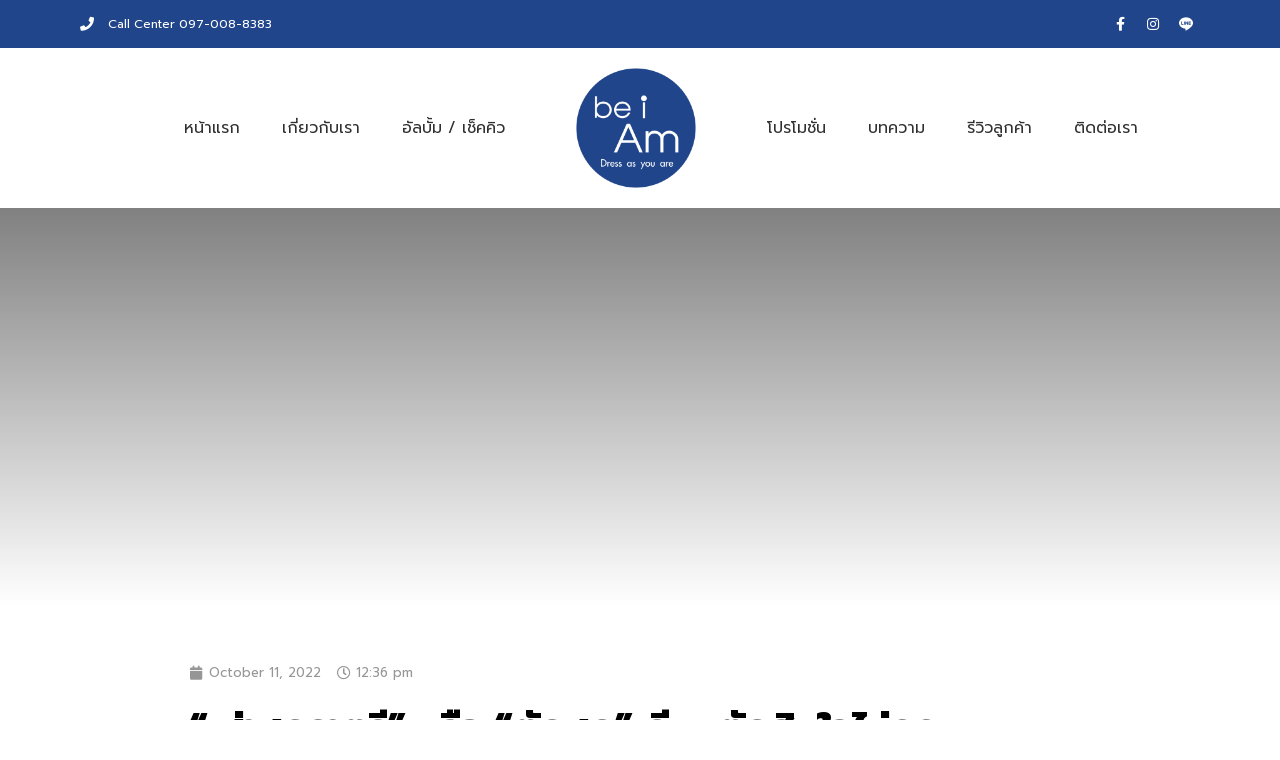

--- FILE ---
content_type: text/html; charset=UTF-8
request_url: https://www.beiamdress.com/rent-or-tailor/
body_size: 25048
content:
<!DOCTYPE html>
<html lang="en-US">
<head><style>img.lazy{min-height:1px}</style><link rel="preload" href="https://www.beiamdress.com/wp-content/plugins/w3-total-cache/pub/js/lazyload.min.js" as="script">
	<meta charset="UTF-8">
		<meta name='robots' content='index, follow, max-image-preview:large, max-snippet:-1, max-video-preview:-1' />

<!-- Google Tag Manager for WordPress by gtm4wp.com -->
<script data-cfasync="false" data-pagespeed-no-defer>
	var gtm4wp_datalayer_name = "dataLayer";
	var dataLayer = dataLayer || [];
</script>
<!-- End Google Tag Manager for WordPress by gtm4wp.com -->
	<!-- This site is optimized with the Yoast SEO plugin v16.4 - https://yoast.com/wordpress/plugins/seo/ -->
	<title>“เช่าชุดราตรี” หรือ “ตัดชุด” ดีนะ ตัดสินใจไม่ถูก - be i Am</title>
	<meta name="description" content="เช่าชุดราตรี, ชุดไปงานแต่ง, เช่าสูทผู้ชาย, ชุดเพื่อนเจ้าสาว, ตัดชุดราตรี, ชุดไปงาน, ชุดออกงาน, ร้านเช่าชุดราตรี, be i am, beiamdress, beiam" />
	<link rel="canonical" href="https://www.beiamdress.com/rent-or-tailor/" />
	<meta property="og:locale" content="en_US" />
	<meta property="og:type" content="article" />
	<meta property="og:title" content="“เช่าชุดราตรี” หรือ “ตัดชุด” ดีนะ ตัดสินใจไม่ถูก - be i Am" />
	<meta property="og:description" content="เช่าชุดราตรี, ชุดไปงานแต่ง, เช่าสูทผู้ชาย, ชุดเพื่อนเจ้าสาว, ตัดชุดราตรี, ชุดไปงาน, ชุดออกงาน, ร้านเช่าชุดราตรี, be i am, beiamdress, beiam" />
	<meta property="og:url" content="https://www.beiamdress.com/rent-or-tailor/" />
	<meta property="og:site_name" content="be i Am" />
	<meta property="article:published_time" content="2022-10-11T05:36:26+00:00" />
	<meta property="article:modified_time" content="2022-10-30T12:15:55+00:00" />
	<meta property="og:image" content="https://www.beiamdress.com/wp-content/uploads/2022/10/เช่า-หรือ-ตัด-819x1024.png" />
	<meta name="twitter:card" content="summary_large_image" />
	<meta name="twitter:label1" content="Written by" />
	<meta name="twitter:data1" content="Nop Rungchang" />
	<meta name="twitter:label2" content="Est. reading time" />
	<meta name="twitter:data2" content="2 minutes" />
	<script type="application/ld+json" class="yoast-schema-graph">{"@context":"https://schema.org","@graph":[{"@type":"WebSite","@id":"https://www.beiamdress.com/#website","url":"https://www.beiamdress.com/","name":"be i Am","description":"\u0e40\u0e0a\u0e48\u0e32\u0e0a\u0e38\u0e14\u0e23\u0e32\u0e15\u0e23\u0e35 \u0e0a\u0e38\u0e14\u0e40\u0e1e\u0e37\u0e48\u0e2d\u0e19\u0e40\u0e08\u0e49\u0e32\u0e2a\u0e32\u0e27 \u0e0a\u0e38\u0e14\u0e40\u0e1e\u0e37\u0e48\u0e2d\u0e19\u0e40\u0e08\u0e49\u0e32\u0e1a\u0e48\u0e32\u0e27 \u0e0a\u0e38\u0e14\u0e44\u0e1b\u0e07\u0e32\u0e19\u0e41\u0e15\u0e48\u0e07 \u0e40\u0e0a\u0e48\u0e32\u0e2a\u0e39\u0e17\u0e1c\u0e39\u0e49\u0e0a\u0e32\u0e22","potentialAction":[{"@type":"SearchAction","target":"https://www.beiamdress.com/?s={search_term_string}","query-input":"required name=search_term_string"}],"inLanguage":"en-US"},{"@type":"ImageObject","@id":"https://www.beiamdress.com/rent-or-tailor/#primaryimage","inLanguage":"en-US","url":"https://www.beiamdress.com/wp-content/uploads/2022/10/\u0e40\u0e0a\u0e48\u0e32-\u0e2b\u0e23\u0e37\u0e2d-\u0e15\u0e31\u0e14.png","contentUrl":"https://www.beiamdress.com/wp-content/uploads/2022/10/\u0e40\u0e0a\u0e48\u0e32-\u0e2b\u0e23\u0e37\u0e2d-\u0e15\u0e31\u0e14.png","width":1600,"height":2000},{"@type":"WebPage","@id":"https://www.beiamdress.com/rent-or-tailor/#webpage","url":"https://www.beiamdress.com/rent-or-tailor/","name":"\u201c\u0e40\u0e0a\u0e48\u0e32\u0e0a\u0e38\u0e14\u0e23\u0e32\u0e15\u0e23\u0e35\u201d \u0e2b\u0e23\u0e37\u0e2d \u201c\u0e15\u0e31\u0e14\u0e0a\u0e38\u0e14\u201d \u0e14\u0e35\u0e19\u0e30 \u0e15\u0e31\u0e14\u0e2a\u0e34\u0e19\u0e43\u0e08\u0e44\u0e21\u0e48\u0e16\u0e39\u0e01 - be i Am","isPartOf":{"@id":"https://www.beiamdress.com/#website"},"primaryImageOfPage":{"@id":"https://www.beiamdress.com/rent-or-tailor/#primaryimage"},"datePublished":"2022-10-11T05:36:26+00:00","dateModified":"2022-10-30T12:15:55+00:00","author":{"@id":"https://www.beiamdress.com/#/schema/person/a3fbc679643511843a6c3982a41c70d3"},"description":"\u0e40\u0e0a\u0e48\u0e32\u0e0a\u0e38\u0e14\u0e23\u0e32\u0e15\u0e23\u0e35, \u0e0a\u0e38\u0e14\u0e44\u0e1b\u0e07\u0e32\u0e19\u0e41\u0e15\u0e48\u0e07, \u0e40\u0e0a\u0e48\u0e32\u0e2a\u0e39\u0e17\u0e1c\u0e39\u0e49\u0e0a\u0e32\u0e22, \u0e0a\u0e38\u0e14\u0e40\u0e1e\u0e37\u0e48\u0e2d\u0e19\u0e40\u0e08\u0e49\u0e32\u0e2a\u0e32\u0e27, \u0e15\u0e31\u0e14\u0e0a\u0e38\u0e14\u0e23\u0e32\u0e15\u0e23\u0e35, \u0e0a\u0e38\u0e14\u0e44\u0e1b\u0e07\u0e32\u0e19, \u0e0a\u0e38\u0e14\u0e2d\u0e2d\u0e01\u0e07\u0e32\u0e19, \u0e23\u0e49\u0e32\u0e19\u0e40\u0e0a\u0e48\u0e32\u0e0a\u0e38\u0e14\u0e23\u0e32\u0e15\u0e23\u0e35, be i am, beiamdress, beiam","breadcrumb":{"@id":"https://www.beiamdress.com/rent-or-tailor/#breadcrumb"},"inLanguage":"en-US","potentialAction":[{"@type":"ReadAction","target":["https://www.beiamdress.com/rent-or-tailor/"]}]},{"@type":"BreadcrumbList","@id":"https://www.beiamdress.com/rent-or-tailor/#breadcrumb","itemListElement":[{"@type":"ListItem","position":1,"item":{"@type":"WebPage","@id":"https://www.beiamdress.com/","url":"https://www.beiamdress.com/","name":"Home"}},{"@type":"ListItem","position":2,"item":{"@id":"https://www.beiamdress.com/rent-or-tailor/#webpage"}}]},{"@type":"Person","@id":"https://www.beiamdress.com/#/schema/person/a3fbc679643511843a6c3982a41c70d3","name":"Nop Rungchang","image":{"@type":"ImageObject","@id":"https://www.beiamdress.com/#personlogo","inLanguage":"en-US","url":"https://secure.gravatar.com/avatar/23703dc447911cb6cae1c43b474ffb72?s=96&d=mm&r=g","contentUrl":"https://secure.gravatar.com/avatar/23703dc447911cb6cae1c43b474ffb72?s=96&d=mm&r=g","caption":"Nop Rungchang"},"sameAs":["http://www.beiamdress.com"],"url":"https://www.beiamdress.com/author/noppy/"}]}</script>
	<!-- / Yoast SEO plugin. -->


<link rel='dns-prefetch' href='//s.w.org' />
<link rel="alternate" type="application/rss+xml" title="be i Am &raquo; Feed" href="https://www.beiamdress.com/feed/" />
<link rel="alternate" type="application/rss+xml" title="be i Am &raquo; Comments Feed" href="https://www.beiamdress.com/comments/feed/" />
<link rel="alternate" type="application/rss+xml" title="be i Am &raquo; “เช่าชุดราตรี” หรือ “ตัดชุด” ดีนะ ตัดสินใจไม่ถูก Comments Feed" href="https://www.beiamdress.com/rent-or-tailor/feed/" />
		<script type="text/javascript">
			window._wpemojiSettings = {"baseUrl":"https:\/\/s.w.org\/images\/core\/emoji\/13.0.1\/72x72\/","ext":".png","svgUrl":"https:\/\/s.w.org\/images\/core\/emoji\/13.0.1\/svg\/","svgExt":".svg","source":{"concatemoji":"https:\/\/www.beiamdress.com\/wp-includes\/js\/wp-emoji-release.min.js?ver=5.7.14"}};
			!function(e,a,t){var n,r,o,i=a.createElement("canvas"),p=i.getContext&&i.getContext("2d");function s(e,t){var a=String.fromCharCode;p.clearRect(0,0,i.width,i.height),p.fillText(a.apply(this,e),0,0);e=i.toDataURL();return p.clearRect(0,0,i.width,i.height),p.fillText(a.apply(this,t),0,0),e===i.toDataURL()}function c(e){var t=a.createElement("script");t.src=e,t.defer=t.type="text/javascript",a.getElementsByTagName("head")[0].appendChild(t)}for(o=Array("flag","emoji"),t.supports={everything:!0,everythingExceptFlag:!0},r=0;r<o.length;r++)t.supports[o[r]]=function(e){if(!p||!p.fillText)return!1;switch(p.textBaseline="top",p.font="600 32px Arial",e){case"flag":return s([127987,65039,8205,9895,65039],[127987,65039,8203,9895,65039])?!1:!s([55356,56826,55356,56819],[55356,56826,8203,55356,56819])&&!s([55356,57332,56128,56423,56128,56418,56128,56421,56128,56430,56128,56423,56128,56447],[55356,57332,8203,56128,56423,8203,56128,56418,8203,56128,56421,8203,56128,56430,8203,56128,56423,8203,56128,56447]);case"emoji":return!s([55357,56424,8205,55356,57212],[55357,56424,8203,55356,57212])}return!1}(o[r]),t.supports.everything=t.supports.everything&&t.supports[o[r]],"flag"!==o[r]&&(t.supports.everythingExceptFlag=t.supports.everythingExceptFlag&&t.supports[o[r]]);t.supports.everythingExceptFlag=t.supports.everythingExceptFlag&&!t.supports.flag,t.DOMReady=!1,t.readyCallback=function(){t.DOMReady=!0},t.supports.everything||(n=function(){t.readyCallback()},a.addEventListener?(a.addEventListener("DOMContentLoaded",n,!1),e.addEventListener("load",n,!1)):(e.attachEvent("onload",n),a.attachEvent("onreadystatechange",function(){"complete"===a.readyState&&t.readyCallback()})),(n=t.source||{}).concatemoji?c(n.concatemoji):n.wpemoji&&n.twemoji&&(c(n.twemoji),c(n.wpemoji)))}(window,document,window._wpemojiSettings);
		</script>
		<style type="text/css">
img.wp-smiley,
img.emoji {
	display: inline !important;
	border: none !important;
	box-shadow: none !important;
	height: 1em !important;
	width: 1em !important;
	margin: 0 .07em !important;
	vertical-align: -0.1em !important;
	background: none !important;
	padding: 0 !important;
}
</style>
	<link rel="stylesheet" href="https://www.beiamdress.com/wp-content/cache/minify/ce558.css" media="all" />






<style id='elementor-frontend-inline-css' type='text/css'>
.elementor-kit-1547{--e-global-color-primary:#6EC1E4;--e-global-color-secondary:#54595F;--e-global-color-text:#7A7A7A;--e-global-color-accent:#61CE70;--e-global-color-85a4b8d:#4054B2;--e-global-color-20f895e7:#23A455;--e-global-color-3a35a406:#000;--e-global-color-43286855:#FFF;--e-global-typography-primary-font-family:"Roboto";--e-global-typography-primary-font-weight:600;--e-global-typography-secondary-font-family:"Roboto Slab";--e-global-typography-secondary-font-weight:400;--e-global-typography-text-font-family:"Roboto";--e-global-typography-text-font-weight:400;--e-global-typography-accent-font-family:"Roboto";--e-global-typography-accent-font-weight:500;font-family:"Prompt", Sans-serif;}.elementor-kit-1547 a{color:#0097FA;font-family:"Prompt", Sans-serif;}.elementor-kit-1547 h1{font-family:"Prompt", Sans-serif;}.elementor-kit-1547 h2{font-family:"Prompt", Sans-serif;}.elementor-kit-1547 h3{font-family:"Prompt", Sans-serif;}.elementor-kit-1547 h4{font-family:"Prompt", Sans-serif;}.elementor-kit-1547 h5{font-family:"Prompt", Sans-serif;}.elementor-kit-1547 h6{font-family:"Prompt", Sans-serif;}.elementor-kit-1547 button,.elementor-kit-1547 input[type="button"],.elementor-kit-1547 input[type="submit"],.elementor-kit-1547 .elementor-button{font-family:"Prompt", Sans-serif;color:#FFFFFF;}.elementor-kit-1547 label{font-family:"Prompt", Sans-serif;}.elementor-section.elementor-section-boxed > .elementor-container{max-width:1140px;}.e-container{--container-max-width:1140px;}{}h1.entry-title{display:var(--page-title-display);}@media(max-width:1024px){.elementor-section.elementor-section-boxed > .elementor-container{max-width:1024px;}.e-container{--container-max-width:1024px;}}@media(max-width:767px){.elementor-section.elementor-section-boxed > .elementor-container{max-width:767px;}.e-container{--container-max-width:767px;}}
.elementor-widget-heading .elementor-heading-title{color:var( --e-global-color-primary );font-family:var( --e-global-typography-primary-font-family ), Sans-serif;font-weight:var( --e-global-typography-primary-font-weight );}.elementor-widget-image .widget-image-caption{color:var( --e-global-color-text );font-family:var( --e-global-typography-text-font-family ), Sans-serif;font-weight:var( --e-global-typography-text-font-weight );}.elementor-widget-text-editor{color:var( --e-global-color-text );font-family:var( --e-global-typography-text-font-family ), Sans-serif;font-weight:var( --e-global-typography-text-font-weight );}.elementor-widget-text-editor.elementor-drop-cap-view-stacked .elementor-drop-cap{background-color:var( --e-global-color-primary );}.elementor-widget-text-editor.elementor-drop-cap-view-framed .elementor-drop-cap, .elementor-widget-text-editor.elementor-drop-cap-view-default .elementor-drop-cap{color:var( --e-global-color-primary );border-color:var( --e-global-color-primary );}.elementor-widget-button .elementor-button{font-family:var( --e-global-typography-accent-font-family ), Sans-serif;font-weight:var( --e-global-typography-accent-font-weight );background-color:var( --e-global-color-accent );}.elementor-widget-divider{--divider-color:var( --e-global-color-secondary );}.elementor-widget-divider .elementor-divider__text{color:var( --e-global-color-secondary );font-family:var( --e-global-typography-secondary-font-family ), Sans-serif;font-weight:var( --e-global-typography-secondary-font-weight );}.elementor-widget-divider.elementor-view-stacked .elementor-icon{background-color:var( --e-global-color-secondary );}.elementor-widget-divider.elementor-view-framed .elementor-icon, .elementor-widget-divider.elementor-view-default .elementor-icon{color:var( --e-global-color-secondary );border-color:var( --e-global-color-secondary );}.elementor-widget-divider.elementor-view-framed .elementor-icon, .elementor-widget-divider.elementor-view-default .elementor-icon svg{fill:var( --e-global-color-secondary );}.elementor-widget-image-box .elementor-image-box-title{color:var( --e-global-color-primary );font-family:var( --e-global-typography-primary-font-family ), Sans-serif;font-weight:var( --e-global-typography-primary-font-weight );}.elementor-widget-image-box .elementor-image-box-description{color:var( --e-global-color-text );font-family:var( --e-global-typography-text-font-family ), Sans-serif;font-weight:var( --e-global-typography-text-font-weight );}.elementor-widget-icon.elementor-view-stacked .elementor-icon{background-color:var( --e-global-color-primary );}.elementor-widget-icon.elementor-view-framed .elementor-icon, .elementor-widget-icon.elementor-view-default .elementor-icon{color:var( --e-global-color-primary );border-color:var( --e-global-color-primary );}.elementor-widget-icon.elementor-view-framed .elementor-icon, .elementor-widget-icon.elementor-view-default .elementor-icon svg{fill:var( --e-global-color-primary );}.elementor-widget-icon-box.elementor-view-stacked .elementor-icon{background-color:var( --e-global-color-primary );}.elementor-widget-icon-box.elementor-view-framed .elementor-icon, .elementor-widget-icon-box.elementor-view-default .elementor-icon{fill:var( --e-global-color-primary );color:var( --e-global-color-primary );border-color:var( --e-global-color-primary );}.elementor-widget-icon-box .elementor-icon-box-title{color:var( --e-global-color-primary );}.elementor-widget-icon-box .elementor-icon-box-title, .elementor-widget-icon-box .elementor-icon-box-title a{font-family:var( --e-global-typography-primary-font-family ), Sans-serif;font-weight:var( --e-global-typography-primary-font-weight );}.elementor-widget-icon-box .elementor-icon-box-description{color:var( --e-global-color-text );font-family:var( --e-global-typography-text-font-family ), Sans-serif;font-weight:var( --e-global-typography-text-font-weight );}.elementor-widget-star-rating .elementor-star-rating__title{color:var( --e-global-color-text );font-family:var( --e-global-typography-text-font-family ), Sans-serif;font-weight:var( --e-global-typography-text-font-weight );}.elementor-widget-image-gallery .gallery-item .gallery-caption{font-family:var( --e-global-typography-accent-font-family ), Sans-serif;font-weight:var( --e-global-typography-accent-font-weight );}.elementor-widget-icon-list .elementor-icon-list-item:not(:last-child):after{border-color:var( --e-global-color-text );}.elementor-widget-icon-list .elementor-icon-list-icon i{color:var( --e-global-color-primary );}.elementor-widget-icon-list .elementor-icon-list-icon svg{fill:var( --e-global-color-primary );}.elementor-widget-icon-list .elementor-icon-list-text{color:var( --e-global-color-secondary );}.elementor-widget-icon-list .elementor-icon-list-item > .elementor-icon-list-text, .elementor-widget-icon-list .elementor-icon-list-item > a{font-family:var( --e-global-typography-text-font-family ), Sans-serif;font-weight:var( --e-global-typography-text-font-weight );}.elementor-widget-counter .elementor-counter-number-wrapper{color:var( --e-global-color-primary );font-family:var( --e-global-typography-primary-font-family ), Sans-serif;font-weight:var( --e-global-typography-primary-font-weight );}.elementor-widget-counter .elementor-counter-title{color:var( --e-global-color-secondary );font-family:var( --e-global-typography-secondary-font-family ), Sans-serif;font-weight:var( --e-global-typography-secondary-font-weight );}.elementor-widget-progress .elementor-progress-wrapper .elementor-progress-bar{background-color:var( --e-global-color-primary );}.elementor-widget-progress .elementor-title{color:var( --e-global-color-primary );font-family:var( --e-global-typography-text-font-family ), Sans-serif;font-weight:var( --e-global-typography-text-font-weight );}.elementor-widget-testimonial .elementor-testimonial-content{color:var( --e-global-color-text );font-family:var( --e-global-typography-text-font-family ), Sans-serif;font-weight:var( --e-global-typography-text-font-weight );}.elementor-widget-testimonial .elementor-testimonial-name{color:var( --e-global-color-primary );font-family:var( --e-global-typography-primary-font-family ), Sans-serif;font-weight:var( --e-global-typography-primary-font-weight );}.elementor-widget-testimonial .elementor-testimonial-job{color:var( --e-global-color-secondary );font-family:var( --e-global-typography-secondary-font-family ), Sans-serif;font-weight:var( --e-global-typography-secondary-font-weight );}.elementor-widget-tabs .elementor-tab-title, .elementor-widget-tabs .elementor-tab-title a{color:var( --e-global-color-primary );}.elementor-widget-tabs .elementor-tab-title.elementor-active,
					 .elementor-widget-tabs .elementor-tab-title.elementor-active a{color:var( --e-global-color-accent );}.elementor-widget-tabs .elementor-tab-title{font-family:var( --e-global-typography-primary-font-family ), Sans-serif;font-weight:var( --e-global-typography-primary-font-weight );}.elementor-widget-tabs .elementor-tab-content{color:var( --e-global-color-text );font-family:var( --e-global-typography-text-font-family ), Sans-serif;font-weight:var( --e-global-typography-text-font-weight );}.elementor-widget-accordion .elementor-accordion-icon, .elementor-widget-accordion .elementor-accordion-title{color:var( --e-global-color-primary );}.elementor-widget-accordion .elementor-accordion-icon svg{fill:var( --e-global-color-primary );}.elementor-widget-accordion .elementor-active .elementor-accordion-icon, .elementor-widget-accordion .elementor-active .elementor-accordion-title{color:var( --e-global-color-accent );}.elementor-widget-accordion .elementor-active .elementor-accordion-icon svg{fill:var( --e-global-color-accent );}.elementor-widget-accordion .elementor-accordion-title{font-family:var( --e-global-typography-primary-font-family ), Sans-serif;font-weight:var( --e-global-typography-primary-font-weight );}.elementor-widget-accordion .elementor-tab-content{color:var( --e-global-color-text );font-family:var( --e-global-typography-text-font-family ), Sans-serif;font-weight:var( --e-global-typography-text-font-weight );}.elementor-widget-toggle .elementor-toggle-title, .elementor-widget-toggle .elementor-toggle-icon{color:var( --e-global-color-primary );}.elementor-widget-toggle .elementor-toggle-icon svg{fill:var( --e-global-color-primary );}.elementor-widget-toggle .elementor-tab-title.elementor-active a, .elementor-widget-toggle .elementor-tab-title.elementor-active .elementor-toggle-icon{color:var( --e-global-color-accent );}.elementor-widget-toggle .elementor-toggle-title{font-family:var( --e-global-typography-primary-font-family ), Sans-serif;font-weight:var( --e-global-typography-primary-font-weight );}.elementor-widget-toggle .elementor-tab-content{color:var( --e-global-color-text );font-family:var( --e-global-typography-text-font-family ), Sans-serif;font-weight:var( --e-global-typography-text-font-weight );}.elementor-widget-alert .elementor-alert-title{font-family:var( --e-global-typography-primary-font-family ), Sans-serif;font-weight:var( --e-global-typography-primary-font-weight );}.elementor-widget-alert .elementor-alert-description{font-family:var( --e-global-typography-text-font-family ), Sans-serif;font-weight:var( --e-global-typography-text-font-weight );}.elementor-widget-theme-site-logo .widget-image-caption{color:var( --e-global-color-text );font-family:var( --e-global-typography-text-font-family ), Sans-serif;font-weight:var( --e-global-typography-text-font-weight );}.elementor-widget-theme-site-title .elementor-heading-title{color:var( --e-global-color-primary );font-family:var( --e-global-typography-primary-font-family ), Sans-serif;font-weight:var( --e-global-typography-primary-font-weight );}.elementor-widget-theme-page-title .elementor-heading-title{color:var( --e-global-color-primary );font-family:var( --e-global-typography-primary-font-family ), Sans-serif;font-weight:var( --e-global-typography-primary-font-weight );}.elementor-widget-theme-post-title .elementor-heading-title{color:var( --e-global-color-primary );font-family:var( --e-global-typography-primary-font-family ), Sans-serif;font-weight:var( --e-global-typography-primary-font-weight );}.elementor-widget-theme-post-excerpt .elementor-widget-container{color:var( --e-global-color-text );font-family:var( --e-global-typography-text-font-family ), Sans-serif;font-weight:var( --e-global-typography-text-font-weight );}.elementor-widget-theme-post-content{color:var( --e-global-color-text );font-family:var( --e-global-typography-text-font-family ), Sans-serif;font-weight:var( --e-global-typography-text-font-weight );}.elementor-widget-theme-post-featured-image .widget-image-caption{color:var( --e-global-color-text );font-family:var( --e-global-typography-text-font-family ), Sans-serif;font-weight:var( --e-global-typography-text-font-weight );}.elementor-widget-theme-archive-title .elementor-heading-title{color:var( --e-global-color-primary );font-family:var( --e-global-typography-primary-font-family ), Sans-serif;font-weight:var( --e-global-typography-primary-font-weight );}.elementor-widget-archive-posts .elementor-post__title, .elementor-widget-archive-posts .elementor-post__title a{color:var( --e-global-color-secondary );font-family:var( --e-global-typography-primary-font-family ), Sans-serif;font-weight:var( --e-global-typography-primary-font-weight );}.elementor-widget-archive-posts .elementor-post__meta-data{font-family:var( --e-global-typography-secondary-font-family ), Sans-serif;font-weight:var( --e-global-typography-secondary-font-weight );}.elementor-widget-archive-posts .elementor-post__excerpt p{font-family:var( --e-global-typography-text-font-family ), Sans-serif;font-weight:var( --e-global-typography-text-font-weight );}.elementor-widget-archive-posts .elementor-post__read-more{color:var( --e-global-color-accent );font-family:var( --e-global-typography-accent-font-family ), Sans-serif;font-weight:var( --e-global-typography-accent-font-weight );}.elementor-widget-archive-posts .elementor-post__card .elementor-post__badge{background-color:var( --e-global-color-accent );font-family:var( --e-global-typography-accent-font-family ), Sans-serif;font-weight:var( --e-global-typography-accent-font-weight );}.elementor-widget-archive-posts .elementor-pagination{font-family:var( --e-global-typography-secondary-font-family ), Sans-serif;font-weight:var( --e-global-typography-secondary-font-weight );}.elementor-widget-archive-posts .elementor-posts-nothing-found{color:var( --e-global-color-text );font-family:var( --e-global-typography-text-font-family ), Sans-serif;font-weight:var( --e-global-typography-text-font-weight );}.elementor-widget-posts .elementor-post__title, .elementor-widget-posts .elementor-post__title a{color:var( --e-global-color-secondary );font-family:var( --e-global-typography-primary-font-family ), Sans-serif;font-weight:var( --e-global-typography-primary-font-weight );}.elementor-widget-posts .elementor-post__meta-data{font-family:var( --e-global-typography-secondary-font-family ), Sans-serif;font-weight:var( --e-global-typography-secondary-font-weight );}.elementor-widget-posts .elementor-post__excerpt p{font-family:var( --e-global-typography-text-font-family ), Sans-serif;font-weight:var( --e-global-typography-text-font-weight );}.elementor-widget-posts .elementor-post__read-more{color:var( --e-global-color-accent );font-family:var( --e-global-typography-accent-font-family ), Sans-serif;font-weight:var( --e-global-typography-accent-font-weight );}.elementor-widget-posts .elementor-post__card .elementor-post__badge{background-color:var( --e-global-color-accent );font-family:var( --e-global-typography-accent-font-family ), Sans-serif;font-weight:var( --e-global-typography-accent-font-weight );}.elementor-widget-posts .elementor-pagination{font-family:var( --e-global-typography-secondary-font-family ), Sans-serif;font-weight:var( --e-global-typography-secondary-font-weight );}.elementor-widget-portfolio a .elementor-portfolio-item__overlay{background-color:var( --e-global-color-accent );}.elementor-widget-portfolio .elementor-portfolio-item__title{font-family:var( --e-global-typography-primary-font-family ), Sans-serif;font-weight:var( --e-global-typography-primary-font-weight );}.elementor-widget-portfolio .elementor-portfolio__filter{color:var( --e-global-color-text );font-family:var( --e-global-typography-primary-font-family ), Sans-serif;font-weight:var( --e-global-typography-primary-font-weight );}.elementor-widget-portfolio .elementor-portfolio__filter.elementor-active{color:var( --e-global-color-primary );}.elementor-widget-gallery .elementor-gallery-item__title{font-family:var( --e-global-typography-primary-font-family ), Sans-serif;font-weight:var( --e-global-typography-primary-font-weight );}.elementor-widget-gallery .elementor-gallery-item__description{font-family:var( --e-global-typography-text-font-family ), Sans-serif;font-weight:var( --e-global-typography-text-font-weight );}.elementor-widget-gallery{--galleries-title-color-normal:var( --e-global-color-primary );--galleries-title-color-hover:var( --e-global-color-secondary );--galleries-pointer-bg-color-hover:var( --e-global-color-accent );--gallery-title-color-active:var( --e-global-color-secondary );--galleries-pointer-bg-color-active:var( --e-global-color-accent );}.elementor-widget-gallery .elementor-gallery-title{font-family:var( --e-global-typography-primary-font-family ), Sans-serif;font-weight:var( --e-global-typography-primary-font-weight );}.elementor-widget-form .elementor-field-group > label, .elementor-widget-form .elementor-field-subgroup label{color:var( --e-global-color-text );}.elementor-widget-form .elementor-field-group > label{font-family:var( --e-global-typography-text-font-family ), Sans-serif;font-weight:var( --e-global-typography-text-font-weight );}.elementor-widget-form .elementor-field-type-html{color:var( --e-global-color-text );font-family:var( --e-global-typography-text-font-family ), Sans-serif;font-weight:var( --e-global-typography-text-font-weight );}.elementor-widget-form .elementor-field-group .elementor-field{color:var( --e-global-color-text );}.elementor-widget-form .elementor-field-group .elementor-field, .elementor-widget-form .elementor-field-subgroup label{font-family:var( --e-global-typography-text-font-family ), Sans-serif;font-weight:var( --e-global-typography-text-font-weight );}.elementor-widget-form .elementor-button{font-family:var( --e-global-typography-accent-font-family ), Sans-serif;font-weight:var( --e-global-typography-accent-font-weight );}.elementor-widget-form .e-form__buttons__wrapper__button-next{background-color:var( --e-global-color-accent );}.elementor-widget-form .elementor-button[type="submit"]{background-color:var( --e-global-color-accent );}.elementor-widget-form .e-form__buttons__wrapper__button-previous{background-color:var( --e-global-color-accent );}.elementor-widget-form .elementor-message{font-family:var( --e-global-typography-text-font-family ), Sans-serif;font-weight:var( --e-global-typography-text-font-weight );}.elementor-widget-form .e-form__indicators__indicator, .elementor-widget-form .e-form__indicators__indicator__label{font-family:var( --e-global-typography-accent-font-family ), Sans-serif;font-weight:var( --e-global-typography-accent-font-weight );}.elementor-widget-form{--e-form-steps-indicator-inactive-primary-color:var( --e-global-color-text );--e-form-steps-indicator-active-primary-color:var( --e-global-color-accent );--e-form-steps-indicator-completed-primary-color:var( --e-global-color-accent );--e-form-steps-indicator-progress-color:var( --e-global-color-accent );--e-form-steps-indicator-progress-background-color:var( --e-global-color-text );--e-form-steps-indicator-progress-meter-color:var( --e-global-color-text );}.elementor-widget-form .e-form__indicators__indicator__progress__meter{font-family:var( --e-global-typography-accent-font-family ), Sans-serif;font-weight:var( --e-global-typography-accent-font-weight );}.elementor-widget-login .elementor-field-group > a{color:var( --e-global-color-text );}.elementor-widget-login .elementor-field-group > a:hover{color:var( --e-global-color-accent );}.elementor-widget-login .elementor-form-fields-wrapper label{color:var( --e-global-color-text );font-family:var( --e-global-typography-text-font-family ), Sans-serif;font-weight:var( --e-global-typography-text-font-weight );}.elementor-widget-login .elementor-field-group .elementor-field{color:var( --e-global-color-text );}.elementor-widget-login .elementor-field-group .elementor-field, .elementor-widget-login .elementor-field-subgroup label{font-family:var( --e-global-typography-text-font-family ), Sans-serif;font-weight:var( --e-global-typography-text-font-weight );}.elementor-widget-login .elementor-button{font-family:var( --e-global-typography-accent-font-family ), Sans-serif;font-weight:var( --e-global-typography-accent-font-weight );background-color:var( --e-global-color-accent );}.elementor-widget-login .elementor-widget-container .elementor-login__logged-in-message{color:var( --e-global-color-text );font-family:var( --e-global-typography-text-font-family ), Sans-serif;font-weight:var( --e-global-typography-text-font-weight );}.elementor-widget-slides .elementor-slide-heading{font-family:var( --e-global-typography-primary-font-family ), Sans-serif;font-weight:var( --e-global-typography-primary-font-weight );}.elementor-widget-slides .elementor-slide-description{font-family:var( --e-global-typography-secondary-font-family ), Sans-serif;font-weight:var( --e-global-typography-secondary-font-weight );}.elementor-widget-slides .elementor-slide-button{font-family:var( --e-global-typography-accent-font-family ), Sans-serif;font-weight:var( --e-global-typography-accent-font-weight );}.elementor-widget-nav-menu .elementor-nav-menu .elementor-item{font-family:var( --e-global-typography-primary-font-family ), Sans-serif;font-weight:var( --e-global-typography-primary-font-weight );}.elementor-widget-nav-menu .elementor-nav-menu--main .elementor-item{color:var( --e-global-color-text );}.elementor-widget-nav-menu .elementor-nav-menu--main .elementor-item:hover,
					.elementor-widget-nav-menu .elementor-nav-menu--main .elementor-item.elementor-item-active,
					.elementor-widget-nav-menu .elementor-nav-menu--main .elementor-item.highlighted,
					.elementor-widget-nav-menu .elementor-nav-menu--main .elementor-item:focus{color:var( --e-global-color-accent );}.elementor-widget-nav-menu .elementor-nav-menu--main:not(.e--pointer-framed) .elementor-item:before,
					.elementor-widget-nav-menu .elementor-nav-menu--main:not(.e--pointer-framed) .elementor-item:after{background-color:var( --e-global-color-accent );}.elementor-widget-nav-menu .e--pointer-framed .elementor-item:before,
					.elementor-widget-nav-menu .e--pointer-framed .elementor-item:after{border-color:var( --e-global-color-accent );}.elementor-widget-nav-menu .elementor-nav-menu--dropdown .elementor-item, .elementor-widget-nav-menu .elementor-nav-menu--dropdown  .elementor-sub-item{font-family:var( --e-global-typography-accent-font-family ), Sans-serif;font-weight:var( --e-global-typography-accent-font-weight );}.elementor-widget-animated-headline .elementor-headline-dynamic-wrapper path{stroke:var( --e-global-color-accent );}.elementor-widget-animated-headline .elementor-headline-plain-text{color:var( --e-global-color-secondary );}.elementor-widget-animated-headline .elementor-headline{font-family:var( --e-global-typography-primary-font-family ), Sans-serif;font-weight:var( --e-global-typography-primary-font-weight );}.elementor-widget-animated-headline{--dynamic-text-color:var( --e-global-color-secondary );}.elementor-widget-animated-headline .elementor-headline-dynamic-text{font-family:var( --e-global-typography-primary-font-family ), Sans-serif;font-weight:var( --e-global-typography-primary-font-weight );}.elementor-widget-price-list .elementor-price-list-header{color:var( --e-global-color-primary );font-family:var( --e-global-typography-primary-font-family ), Sans-serif;font-weight:var( --e-global-typography-primary-font-weight );}.elementor-widget-price-list .elementor-price-list-description{color:var( --e-global-color-text );font-family:var( --e-global-typography-text-font-family ), Sans-serif;font-weight:var( --e-global-typography-text-font-weight );}.elementor-widget-price-list .elementor-price-list-separator{border-bottom-color:var( --e-global-color-secondary );}.elementor-widget-price-table .elementor-price-table__header{background-color:var( --e-global-color-secondary );}.elementor-widget-price-table .elementor-price-table__heading{font-family:var( --e-global-typography-primary-font-family ), Sans-serif;font-weight:var( --e-global-typography-primary-font-weight );}.elementor-widget-price-table .elementor-price-table__subheading{font-family:var( --e-global-typography-secondary-font-family ), Sans-serif;font-weight:var( --e-global-typography-secondary-font-weight );}.elementor-widget-price-table .elementor-price-table__price{font-family:var( --e-global-typography-primary-font-family ), Sans-serif;font-weight:var( --e-global-typography-primary-font-weight );}.elementor-widget-price-table .elementor-price-table__original-price{color:var( --e-global-color-secondary );font-family:var( --e-global-typography-primary-font-family ), Sans-serif;font-weight:var( --e-global-typography-primary-font-weight );}.elementor-widget-price-table .elementor-price-table__period{color:var( --e-global-color-secondary );font-family:var( --e-global-typography-secondary-font-family ), Sans-serif;font-weight:var( --e-global-typography-secondary-font-weight );}.elementor-widget-price-table .elementor-price-table__features-list{color:var( --e-global-color-text );}.elementor-widget-price-table .elementor-price-table__features-list li{font-family:var( --e-global-typography-text-font-family ), Sans-serif;font-weight:var( --e-global-typography-text-font-weight );}.elementor-widget-price-table .elementor-price-table__features-list li:before{border-top-color:var( --e-global-color-text );}.elementor-widget-price-table .elementor-price-table__button{font-family:var( --e-global-typography-accent-font-family ), Sans-serif;font-weight:var( --e-global-typography-accent-font-weight );background-color:var( --e-global-color-accent );}.elementor-widget-price-table .elementor-price-table__additional_info{color:var( --e-global-color-text );font-family:var( --e-global-typography-text-font-family ), Sans-serif;font-weight:var( --e-global-typography-text-font-weight );}.elementor-widget-price-table .elementor-price-table__ribbon-inner{background-color:var( --e-global-color-accent );font-family:var( --e-global-typography-accent-font-family ), Sans-serif;font-weight:var( --e-global-typography-accent-font-weight );}.elementor-widget-flip-box .elementor-flip-box__front .elementor-flip-box__layer__title{font-family:var( --e-global-typography-primary-font-family ), Sans-serif;font-weight:var( --e-global-typography-primary-font-weight );}.elementor-widget-flip-box .elementor-flip-box__front .elementor-flip-box__layer__description{font-family:var( --e-global-typography-text-font-family ), Sans-serif;font-weight:var( --e-global-typography-text-font-weight );}.elementor-widget-flip-box .elementor-flip-box__back .elementor-flip-box__layer__title{font-family:var( --e-global-typography-primary-font-family ), Sans-serif;font-weight:var( --e-global-typography-primary-font-weight );}.elementor-widget-flip-box .elementor-flip-box__back .elementor-flip-box__layer__description{font-family:var( --e-global-typography-text-font-family ), Sans-serif;font-weight:var( --e-global-typography-text-font-weight );}.elementor-widget-flip-box .elementor-flip-box__button{font-family:var( --e-global-typography-accent-font-family ), Sans-serif;font-weight:var( --e-global-typography-accent-font-weight );}.elementor-widget-call-to-action .elementor-cta__title{font-family:var( --e-global-typography-primary-font-family ), Sans-serif;font-weight:var( --e-global-typography-primary-font-weight );}.elementor-widget-call-to-action .elementor-cta__description{font-family:var( --e-global-typography-text-font-family ), Sans-serif;font-weight:var( --e-global-typography-text-font-weight );}.elementor-widget-call-to-action .elementor-cta__button{font-family:var( --e-global-typography-accent-font-family ), Sans-serif;font-weight:var( --e-global-typography-accent-font-weight );}.elementor-widget-call-to-action .elementor-ribbon-inner{background-color:var( --e-global-color-accent );font-family:var( --e-global-typography-accent-font-family ), Sans-serif;font-weight:var( --e-global-typography-accent-font-weight );}.elementor-widget-media-carousel .elementor-carousel-image-overlay{font-family:var( --e-global-typography-accent-font-family ), Sans-serif;font-weight:var( --e-global-typography-accent-font-weight );}.elementor-widget-testimonial-carousel .elementor-testimonial__text{color:var( --e-global-color-text );font-family:var( --e-global-typography-text-font-family ), Sans-serif;font-weight:var( --e-global-typography-text-font-weight );}.elementor-widget-testimonial-carousel .elementor-testimonial__name{color:var( --e-global-color-text );font-family:var( --e-global-typography-primary-font-family ), Sans-serif;font-weight:var( --e-global-typography-primary-font-weight );}.elementor-widget-testimonial-carousel .elementor-testimonial__title{color:var( --e-global-color-primary );font-family:var( --e-global-typography-secondary-font-family ), Sans-serif;font-weight:var( --e-global-typography-secondary-font-weight );}.elementor-widget-reviews .elementor-testimonial__header, .elementor-widget-reviews .elementor-testimonial__name{font-family:var( --e-global-typography-primary-font-family ), Sans-serif;font-weight:var( --e-global-typography-primary-font-weight );}.elementor-widget-reviews .elementor-testimonial__text{font-family:var( --e-global-typography-text-font-family ), Sans-serif;font-weight:var( --e-global-typography-text-font-weight );}.elementor-widget-table-of-contents{--header-color:var( --e-global-color-secondary );--item-text-color:var( --e-global-color-text );--item-text-hover-color:var( --e-global-color-accent );--marker-color:var( --e-global-color-text );}.elementor-widget-table-of-contents .elementor-toc__header, .elementor-widget-table-of-contents .elementor-toc__header-title{font-family:var( --e-global-typography-primary-font-family ), Sans-serif;font-weight:var( --e-global-typography-primary-font-weight );}.elementor-widget-table-of-contents .elementor-toc__list-item{font-family:var( --e-global-typography-text-font-family ), Sans-serif;font-weight:var( --e-global-typography-text-font-weight );}.elementor-widget-countdown .elementor-countdown-item{background-color:var( --e-global-color-primary );}.elementor-widget-countdown .elementor-countdown-digits{font-family:var( --e-global-typography-text-font-family ), Sans-serif;font-weight:var( --e-global-typography-text-font-weight );}.elementor-widget-countdown .elementor-countdown-label{font-family:var( --e-global-typography-secondary-font-family ), Sans-serif;font-weight:var( --e-global-typography-secondary-font-weight );}.elementor-widget-countdown .elementor-countdown-expire--message{color:var( --e-global-color-text );font-family:var( --e-global-typography-text-font-family ), Sans-serif;font-weight:var( --e-global-typography-text-font-weight );}.elementor-widget-search-form input[type="search"].elementor-search-form__input{font-family:var( --e-global-typography-text-font-family ), Sans-serif;font-weight:var( --e-global-typography-text-font-weight );}.elementor-widget-search-form .elementor-search-form__input,
					.elementor-widget-search-form .elementor-search-form__icon,
					.elementor-widget-search-form .elementor-lightbox .dialog-lightbox-close-button,
					.elementor-widget-search-form .elementor-lightbox .dialog-lightbox-close-button:hover,
					.elementor-widget-search-form.elementor-search-form--skin-full_screen input[type="search"].elementor-search-form__input{color:var( --e-global-color-text );}.elementor-widget-search-form .elementor-search-form__submit{font-family:var( --e-global-typography-text-font-family ), Sans-serif;font-weight:var( --e-global-typography-text-font-weight );background-color:var( --e-global-color-secondary );}.elementor-widget-author-box .elementor-author-box__name{color:var( --e-global-color-secondary );font-family:var( --e-global-typography-primary-font-family ), Sans-serif;font-weight:var( --e-global-typography-primary-font-weight );}.elementor-widget-author-box .elementor-author-box__bio{color:var( --e-global-color-text );font-family:var( --e-global-typography-text-font-family ), Sans-serif;font-weight:var( --e-global-typography-text-font-weight );}.elementor-widget-author-box .elementor-author-box__button{color:var( --e-global-color-secondary );border-color:var( --e-global-color-secondary );font-family:var( --e-global-typography-accent-font-family ), Sans-serif;font-weight:var( --e-global-typography-accent-font-weight );}.elementor-widget-author-box .elementor-author-box__button:hover{border-color:var( --e-global-color-secondary );color:var( --e-global-color-secondary );}.elementor-widget-post-navigation span.post-navigation__prev--label{color:var( --e-global-color-text );}.elementor-widget-post-navigation span.post-navigation__next--label{color:var( --e-global-color-text );}.elementor-widget-post-navigation span.post-navigation__prev--label, .elementor-widget-post-navigation span.post-navigation__next--label{font-family:var( --e-global-typography-secondary-font-family ), Sans-serif;font-weight:var( --e-global-typography-secondary-font-weight );}.elementor-widget-post-navigation span.post-navigation__prev--title, .elementor-widget-post-navigation span.post-navigation__next--title{color:var( --e-global-color-secondary );font-family:var( --e-global-typography-secondary-font-family ), Sans-serif;font-weight:var( --e-global-typography-secondary-font-weight );}.elementor-widget-post-info .elementor-icon-list-item:not(:last-child):after{border-color:var( --e-global-color-text );}.elementor-widget-post-info .elementor-icon-list-icon i{color:var( --e-global-color-primary );}.elementor-widget-post-info .elementor-icon-list-icon svg{fill:var( --e-global-color-primary );}.elementor-widget-post-info .elementor-icon-list-text, .elementor-widget-post-info .elementor-icon-list-text a{color:var( --e-global-color-secondary );}.elementor-widget-post-info .elementor-icon-list-item{font-family:var( --e-global-typography-text-font-family ), Sans-serif;font-weight:var( --e-global-typography-text-font-weight );}.elementor-widget-sitemap .elementor-sitemap-title{color:var( --e-global-color-primary );font-family:var( --e-global-typography-primary-font-family ), Sans-serif;font-weight:var( --e-global-typography-primary-font-weight );}.elementor-widget-sitemap .elementor-sitemap-item, .elementor-widget-sitemap span.elementor-sitemap-list, .elementor-widget-sitemap .elementor-sitemap-item a{color:var( --e-global-color-text );font-family:var( --e-global-typography-text-font-family ), Sans-serif;font-weight:var( --e-global-typography-text-font-weight );}.elementor-widget-sitemap .elementor-sitemap-item{color:var( --e-global-color-text );}.elementor-widget-blockquote .elementor-blockquote__content{color:var( --e-global-color-text );}.elementor-widget-blockquote .elementor-blockquote__author{color:var( --e-global-color-secondary );}.elementor-widget-lottie{--caption-color:var( --e-global-color-text );}.elementor-widget-lottie .e-lottie__caption{font-family:var( --e-global-typography-text-font-family ), Sans-serif;font-weight:var( --e-global-typography-text-font-weight );}.elementor-widget-paypal-button .elementor-button{font-family:var( --e-global-typography-accent-font-family ), Sans-serif;font-weight:var( --e-global-typography-accent-font-weight );background-color:var( --e-global-color-accent );}.elementor-widget-paypal-button .elementor-message{font-family:var( --e-global-typography-text-font-family ), Sans-serif;font-weight:var( --e-global-typography-text-font-weight );}.elementor-widget-text-path{font-family:var( --e-global-typography-text-font-family ), Sans-serif;font-weight:var( --e-global-typography-text-font-weight );}
.elementor-21 .elementor-element.elementor-element-1abf5d7 > .elementor-container{min-height:40px;}.elementor-21 .elementor-element.elementor-element-1abf5d7 > .elementor-container > .elementor-row > .elementor-column > .elementor-column-wrap > .elementor-widget-wrap{align-content:center;align-items:center;}.elementor-21 .elementor-element.elementor-element-1abf5d7:not(.elementor-motion-effects-element-type-background), .elementor-21 .elementor-element.elementor-element-1abf5d7 > .elementor-motion-effects-container > .elementor-motion-effects-layer{background-color:#20458B;}.elementor-21 .elementor-element.elementor-element-1abf5d7{transition:background 0.3s, border 0.3s, border-radius 0.3s, box-shadow 0.3s;}.elementor-21 .elementor-element.elementor-element-1abf5d7 > .elementor-background-overlay{transition:background 0.3s, border-radius 0.3s, opacity 0.3s;}.elementor-21 .elementor-element.elementor-element-15c0f9ec .elementor-icon-list-items:not(.elementor-inline-items) .elementor-icon-list-item:not(:last-child){padding-bottom:calc(28px/2);}.elementor-21 .elementor-element.elementor-element-15c0f9ec .elementor-icon-list-items:not(.elementor-inline-items) .elementor-icon-list-item:not(:first-child){margin-top:calc(28px/2);}.elementor-21 .elementor-element.elementor-element-15c0f9ec .elementor-icon-list-items.elementor-inline-items .elementor-icon-list-item{margin-right:calc(28px/2);margin-left:calc(28px/2);}.elementor-21 .elementor-element.elementor-element-15c0f9ec .elementor-icon-list-items.elementor-inline-items{margin-right:calc(-28px/2);margin-left:calc(-28px/2);}body.rtl .elementor-21 .elementor-element.elementor-element-15c0f9ec .elementor-icon-list-items.elementor-inline-items .elementor-icon-list-item:after{left:calc(-28px/2);}body:not(.rtl) .elementor-21 .elementor-element.elementor-element-15c0f9ec .elementor-icon-list-items.elementor-inline-items .elementor-icon-list-item:after{right:calc(-28px/2);}.elementor-21 .elementor-element.elementor-element-15c0f9ec .elementor-icon-list-icon i{color:#ffffff;}.elementor-21 .elementor-element.elementor-element-15c0f9ec .elementor-icon-list-icon svg{fill:#ffffff;}.elementor-21 .elementor-element.elementor-element-15c0f9ec .elementor-icon-list-item:hover .elementor-icon-list-icon i{color:#0097FA;}.elementor-21 .elementor-element.elementor-element-15c0f9ec .elementor-icon-list-item:hover .elementor-icon-list-icon svg{fill:#0097FA;}.elementor-21 .elementor-element.elementor-element-15c0f9ec{--e-icon-list-icon-size:14px;}.elementor-21 .elementor-element.elementor-element-15c0f9ec .elementor-icon-list-text{color:#FFFFFF;padding-left:10px;}.elementor-21 .elementor-element.elementor-element-15c0f9ec .elementor-icon-list-item > .elementor-icon-list-text, .elementor-21 .elementor-element.elementor-element-15c0f9ec .elementor-icon-list-item > a{font-family:"Prompt", Sans-serif;font-size:12px;}.elementor-21 .elementor-element.elementor-element-dcda4a{--grid-template-columns:repeat(0, auto);--icon-size:14px;--grid-column-gap:5px;--grid-row-gap:0px;}.elementor-21 .elementor-element.elementor-element-dcda4a .elementor-widget-container{text-align:right;}.elementor-21 .elementor-element.elementor-element-dcda4a .elementor-social-icon{background-color:rgba(0,0,0,0);}.elementor-21 .elementor-element.elementor-element-dcda4a .elementor-social-icon i{color:#ffffff;}.elementor-21 .elementor-element.elementor-element-dcda4a .elementor-social-icon svg{fill:#ffffff;}.elementor-21 .elementor-element.elementor-element-dcda4a .elementor-social-icon:hover{background-color:#0097FA;}.elementor-21 .elementor-element.elementor-element-21d2c728 > .elementor-container > .elementor-row > .elementor-column > .elementor-column-wrap > .elementor-widget-wrap{align-content:center;align-items:center;}.elementor-21 .elementor-element.elementor-element-78abf757 > .elementor-element-populated{margin:0px 0px 0px 0px;--e-column-margin-right:0px;--e-column-margin-left:0px;}.elementor-21 .elementor-element.elementor-element-78abf757 > .elementor-element-populated > .elementor-widget-wrap{padding:0px 0px 0px 0px;}.elementor-21 .elementor-element.elementor-element-a0c3895{margin-top:0px;margin-bottom:0px;}.elementor-bc-flex-widget .elementor-21 .elementor-element.elementor-element-13bdedb.elementor-column .elementor-column-wrap{align-items:center;}.elementor-21 .elementor-element.elementor-element-13bdedb.elementor-column.elementor-element[data-element_type="column"] > .elementor-column-wrap.elementor-element-populated > .elementor-widget-wrap{align-content:center;align-items:center;}.elementor-21 .elementor-element.elementor-element-13bdedb.elementor-column > .elementor-column-wrap > .elementor-widget-wrap{justify-content:flex-end;}.elementor-21 .elementor-element.elementor-element-13bdedb > .elementor-column-wrap > .elementor-widget-wrap > .elementor-widget:not(.elementor-widget__width-auto):not(.elementor-widget__width-initial):not(:last-child):not(.elementor-absolute){margin-bottom:0px;}.elementor-21 .elementor-element.elementor-element-199099e7 .elementor-nav-menu .elementor-item{font-family:"Prompt", Sans-serif;font-size:16px;font-weight:normal;}.elementor-21 .elementor-element.elementor-element-199099e7 .elementor-nav-menu--main .elementor-item{color:#303030;padding-left:21px;padding-right:21px;padding-top:16px;padding-bottom:16px;}.elementor-21 .elementor-element.elementor-element-199099e7 .elementor-nav-menu--main .elementor-item:hover,
					.elementor-21 .elementor-element.elementor-element-199099e7 .elementor-nav-menu--main .elementor-item.elementor-item-active,
					.elementor-21 .elementor-element.elementor-element-199099e7 .elementor-nav-menu--main .elementor-item.highlighted,
					.elementor-21 .elementor-element.elementor-element-199099e7 .elementor-nav-menu--main .elementor-item:focus{color:#20458B;}.elementor-21 .elementor-element.elementor-element-199099e7 .elementor-nav-menu--main .elementor-item.elementor-item-active{color:#20458B;}.elementor-21 .elementor-element.elementor-element-199099e7 .elementor-nav-menu--dropdown li:not(:last-child){border-style:double;border-bottom-width:0px;}.elementor-21 .elementor-element.elementor-element-6a27a01 > .elementor-column-wrap > .elementor-widget-wrap > .elementor-widget:not(.elementor-widget__width-auto):not(.elementor-widget__width-initial):not(:last-child):not(.elementor-absolute){margin-bottom:0px;}.elementor-21 .elementor-element.elementor-element-1822d7d6{text-align:center;}.elementor-21 .elementor-element.elementor-element-1822d7d6 img{width:120px;}.elementor-21 .elementor-element.elementor-element-1822d7d6 > .elementor-widget-container{margin:20px 0px 20px 0px;}.elementor-bc-flex-widget .elementor-21 .elementor-element.elementor-element-0cd82cb.elementor-column .elementor-column-wrap{align-items:center;}.elementor-21 .elementor-element.elementor-element-0cd82cb.elementor-column.elementor-element[data-element_type="column"] > .elementor-column-wrap.elementor-element-populated > .elementor-widget-wrap{align-content:center;align-items:center;}.elementor-21 .elementor-element.elementor-element-0cd82cb.elementor-column > .elementor-column-wrap > .elementor-widget-wrap{justify-content:flex-start;}.elementor-21 .elementor-element.elementor-element-0cd82cb > .elementor-column-wrap > .elementor-widget-wrap > .elementor-widget:not(.elementor-widget__width-auto):not(.elementor-widget__width-initial):not(:last-child):not(.elementor-absolute){margin-bottom:0px;}.elementor-21 .elementor-element.elementor-element-84988d0 .elementor-nav-menu .elementor-item{font-family:"Prompt", Sans-serif;font-size:16px;font-weight:normal;}.elementor-21 .elementor-element.elementor-element-84988d0 .elementor-nav-menu--main .elementor-item{color:#303030;padding-left:21px;padding-right:21px;padding-top:16px;padding-bottom:16px;}.elementor-21 .elementor-element.elementor-element-84988d0 .elementor-nav-menu--main .elementor-item:hover,
					.elementor-21 .elementor-element.elementor-element-84988d0 .elementor-nav-menu--main .elementor-item.elementor-item-active,
					.elementor-21 .elementor-element.elementor-element-84988d0 .elementor-nav-menu--main .elementor-item.highlighted,
					.elementor-21 .elementor-element.elementor-element-84988d0 .elementor-nav-menu--main .elementor-item:focus{color:#20458B;}.elementor-21 .elementor-element.elementor-element-84988d0 .elementor-nav-menu--main .elementor-item.elementor-item-active{color:#20458B;}.elementor-21 .elementor-element.elementor-element-9d6a3d0 > .elementor-container > .elementor-row > .elementor-column > .elementor-column-wrap > .elementor-widget-wrap{align-content:center;align-items:center;}.elementor-21 .elementor-element.elementor-element-f1740dd > .elementor-element-populated{margin:0px 0px 0px 0px;--e-column-margin-right:0px;--e-column-margin-left:0px;}.elementor-21 .elementor-element.elementor-element-f1740dd > .elementor-element-populated > .elementor-widget-wrap{padding:0px 0px 0px 0px;}.elementor-21 .elementor-element.elementor-element-d5be485{margin-top:0px;margin-bottom:0px;}.elementor-21 .elementor-element.elementor-element-bb26203 > .elementor-column-wrap > .elementor-widget-wrap > .elementor-widget:not(.elementor-widget__width-auto):not(.elementor-widget__width-initial):not(:last-child):not(.elementor-absolute){margin-bottom:0px;}.elementor-21 .elementor-element.elementor-element-8d46cf6{text-align:center;}.elementor-21 .elementor-element.elementor-element-8d46cf6 img{width:120px;}.elementor-21 .elementor-element.elementor-element-8d46cf6 > .elementor-widget-container{margin:20px 0px 20px 0px;}.elementor-bc-flex-widget .elementor-21 .elementor-element.elementor-element-f412188.elementor-column .elementor-column-wrap{align-items:center;}.elementor-21 .elementor-element.elementor-element-f412188.elementor-column.elementor-element[data-element_type="column"] > .elementor-column-wrap.elementor-element-populated > .elementor-widget-wrap{align-content:center;align-items:center;}.elementor-21 .elementor-element.elementor-element-f412188.elementor-column > .elementor-column-wrap > .elementor-widget-wrap{justify-content:flex-end;}.elementor-21 .elementor-element.elementor-element-f412188 > .elementor-column-wrap > .elementor-widget-wrap > .elementor-widget:not(.elementor-widget__width-auto):not(.elementor-widget__width-initial):not(:last-child):not(.elementor-absolute){margin-bottom:0px;}.elementor-21 .elementor-element.elementor-element-7057277 .elementor-menu-toggle{margin-left:auto;background-color:rgba(0,0,0,0);}.elementor-21 .elementor-element.elementor-element-7057277 .elementor-nav-menu .elementor-item{font-family:"Prompt", Sans-serif;font-size:16px;font-weight:normal;}.elementor-21 .elementor-element.elementor-element-7057277 .elementor-nav-menu--main .elementor-item{color:#303030;padding-left:21px;padding-right:21px;padding-top:16px;padding-bottom:16px;}.elementor-21 .elementor-element.elementor-element-7057277 .elementor-nav-menu--main .elementor-item:hover,
					.elementor-21 .elementor-element.elementor-element-7057277 .elementor-nav-menu--main .elementor-item.elementor-item-active,
					.elementor-21 .elementor-element.elementor-element-7057277 .elementor-nav-menu--main .elementor-item.highlighted,
					.elementor-21 .elementor-element.elementor-element-7057277 .elementor-nav-menu--main .elementor-item:focus{color:#20458B;}.elementor-21 .elementor-element.elementor-element-7057277 .elementor-nav-menu--main .elementor-item.elementor-item-active{color:#20458B;}.elementor-21 .elementor-element.elementor-element-7057277 .elementor-nav-menu--dropdown a, .elementor-21 .elementor-element.elementor-element-7057277 .elementor-menu-toggle{color:#FFFFFF;}.elementor-21 .elementor-element.elementor-element-7057277 .elementor-nav-menu--dropdown{background-color:#20458B;}.elementor-21 .elementor-element.elementor-element-7057277 .elementor-nav-menu--dropdown a:hover,
					.elementor-21 .elementor-element.elementor-element-7057277 .elementor-nav-menu--dropdown a.elementor-item-active,
					.elementor-21 .elementor-element.elementor-element-7057277 .elementor-nav-menu--dropdown a.highlighted{background-color:#0097FA;}.elementor-21 .elementor-element.elementor-element-7057277 div.elementor-menu-toggle{color:#20458B;}@media(min-width:768px){.elementor-21 .elementor-element.elementor-element-13bdedb{width:40%;}.elementor-21 .elementor-element.elementor-element-6a27a01{width:19.333%;}.elementor-21 .elementor-element.elementor-element-0cd82cb{width:40%;}}@media(max-width:1024px){.elementor-21 .elementor-element.elementor-element-1abf5d7{padding:3px 20px 3px 20px;}.elementor-21 .elementor-element.elementor-element-199099e7 .elementor-nav-menu .elementor-item{font-size:14px;}.elementor-21 .elementor-element.elementor-element-199099e7 .elementor-nav-menu--main .elementor-item{padding-left:14px;padding-right:14px;}.elementor-21 .elementor-element.elementor-element-1822d7d6 img{width:50%;}.elementor-21 .elementor-element.elementor-element-1822d7d6 > .elementor-widget-container{margin:14px 0px 14px 0px;}.elementor-21 .elementor-element.elementor-element-84988d0 .elementor-nav-menu .elementor-item{font-size:14px;}.elementor-21 .elementor-element.elementor-element-84988d0 .elementor-nav-menu--main .elementor-item{padding-left:14px;padding-right:14px;}.elementor-21 .elementor-element.elementor-element-8d46cf6 img{width:50%;}.elementor-21 .elementor-element.elementor-element-8d46cf6 > .elementor-widget-container{margin:14px 0px 14px 0px;}.elementor-21 .elementor-element.elementor-element-7057277 .elementor-nav-menu .elementor-item{font-size:14px;}.elementor-21 .elementor-element.elementor-element-7057277 .elementor-nav-menu--main .elementor-item{padding-left:14px;padding-right:14px;}}@media(max-width:767px){.elementor-21 .elementor-element.elementor-element-1abf5d7 > .elementor-container{min-height:0px;}.elementor-21 .elementor-element.elementor-element-1abf5d7{padding:0px 5px 0px 5px;}.elementor-21 .elementor-element.elementor-element-63858f35{width:65%;}.elementor-21 .elementor-element.elementor-element-63858f35 > .elementor-element-populated > .elementor-widget-wrap{padding:0px 20px 0px 0px;}.elementor-21 .elementor-element.elementor-element-15c0f9ec .elementor-icon-list-items:not(.elementor-inline-items) .elementor-icon-list-item:not(:last-child){padding-bottom:calc(25px/2);}.elementor-21 .elementor-element.elementor-element-15c0f9ec .elementor-icon-list-items:not(.elementor-inline-items) .elementor-icon-list-item:not(:first-child){margin-top:calc(25px/2);}.elementor-21 .elementor-element.elementor-element-15c0f9ec .elementor-icon-list-items.elementor-inline-items .elementor-icon-list-item{margin-right:calc(25px/2);margin-left:calc(25px/2);}.elementor-21 .elementor-element.elementor-element-15c0f9ec .elementor-icon-list-items.elementor-inline-items{margin-right:calc(-25px/2);margin-left:calc(-25px/2);}body.rtl .elementor-21 .elementor-element.elementor-element-15c0f9ec .elementor-icon-list-items.elementor-inline-items .elementor-icon-list-item:after{left:calc(-25px/2);}body:not(.rtl) .elementor-21 .elementor-element.elementor-element-15c0f9ec .elementor-icon-list-items.elementor-inline-items .elementor-icon-list-item:after{right:calc(-25px/2);}.elementor-21 .elementor-element.elementor-element-15c0f9ec .elementor-icon-list-item > .elementor-icon-list-text, .elementor-21 .elementor-element.elementor-element-15c0f9ec .elementor-icon-list-item > a{font-size:12px;line-height:2em;}.elementor-21 .elementor-element.elementor-element-26092c25{width:35%;}.elementor-21 .elementor-element.elementor-element-26092c25 > .elementor-element-populated > .elementor-widget-wrap{padding:0px 0px 0px 0px;}.elementor-21 .elementor-element.elementor-element-dcda4a .elementor-widget-container{text-align:center;}.elementor-21 .elementor-element.elementor-element-13bdedb{width:40%;}.elementor-21 .elementor-element.elementor-element-6a27a01{width:20%;}.elementor-21 .elementor-element.elementor-element-1822d7d6 img{width:80px;}.elementor-21 .elementor-element.elementor-element-1822d7d6 > .elementor-widget-container{margin:010px 0px 10px 0px;}.elementor-21 .elementor-element.elementor-element-0cd82cb{width:40%;}.elementor-21 .elementor-element.elementor-element-bb26203{width:90%;}.elementor-21 .elementor-element.elementor-element-bb26203 > .elementor-element-populated > .elementor-widget-wrap{padding:0px 0px 0px 15px;}.elementor-21 .elementor-element.elementor-element-8d46cf6{text-align:center;}.elementor-21 .elementor-element.elementor-element-8d46cf6 img{width:60px;}.elementor-21 .elementor-element.elementor-element-8d46cf6 > .elementor-widget-container{margin:10px 0px 10px 25px;}.elementor-21 .elementor-element.elementor-element-f412188{width:10%;}.elementor-21 .elementor-element.elementor-element-7057277 .elementor-nav-menu--dropdown a{padding-top:14px;padding-bottom:14px;}.elementor-21 .elementor-element.elementor-element-7057277 .elementor-nav-menu--main > .elementor-nav-menu > li > .elementor-nav-menu--dropdown, .elementor-21 .elementor-element.elementor-element-7057277 .elementor-nav-menu__container.elementor-nav-menu--dropdown{margin-top:20px !important;}.elementor-21 .elementor-element.elementor-element-7057277 > .elementor-widget-container{margin:0px 10px 0px 0px;}}@media(max-width:1024px) and (min-width:768px){.elementor-21 .elementor-element.elementor-element-63858f35{width:70%;}.elementor-21 .elementor-element.elementor-element-26092c25{width:30%;}}
.elementor-58 .elementor-element.elementor-element-2364a1c8:not(.elementor-motion-effects-element-type-background), .elementor-58 .elementor-element.elementor-element-2364a1c8 > .elementor-motion-effects-container > .elementor-motion-effects-layer{background-color:#F0F7FC;background-image:url("http://www.beiamdress.com/wp-content/uploads/2020/03/FloFooter.png");background-position:top center;background-repeat:no-repeat;background-size:cover;}.elementor-58 .elementor-element.elementor-element-2364a1c8{transition:background 0.3s, border 0.3s, border-radius 0.3s, box-shadow 0.3s;margin-top:0px;margin-bottom:0px;padding:20px 60px 20px 60px;}.elementor-58 .elementor-element.elementor-element-2364a1c8 > .elementor-background-overlay{transition:background 0.3s, border-radius 0.3s, opacity 0.3s;}.elementor-bc-flex-widget .elementor-58 .elementor-element.elementor-element-68c4d431.elementor-column .elementor-column-wrap{align-items:flex-start;}.elementor-58 .elementor-element.elementor-element-68c4d431.elementor-column.elementor-element[data-element_type="column"] > .elementor-column-wrap.elementor-element-populated > .elementor-widget-wrap{align-content:flex-start;align-items:flex-start;}.elementor-58 .elementor-element.elementor-element-53b43f24 img{width:80px;}.elementor-58 .elementor-element.elementor-element-53b43f24{width:auto;max-width:auto;}.elementor-58 .elementor-element.elementor-element-9739167{text-align:left;width:auto;max-width:auto;align-self:center;}.elementor-58 .elementor-element.elementor-element-9739167 .elementor-heading-title{color:#080808;font-family:"Prompt", Sans-serif;font-size:18px;font-weight:400;text-transform:uppercase;line-height:1.8em;}.elementor-58 .elementor-element.elementor-element-9739167 > .elementor-widget-container{margin:0px 0px 0px 30px;}.elementor-58 .elementor-element.elementor-element-f886471{text-align:left;color:#080808;font-family:"Prompt", Sans-serif;font-size:14px;font-weight:300;line-height:2em;width:80%;max-width:80%;}.elementor-58 .elementor-element.elementor-element-f886471 > .elementor-widget-container{margin:20px 0px 0px 0px;}.elementor-bc-flex-widget .elementor-58 .elementor-element.elementor-element-7075a9f0.elementor-column .elementor-column-wrap{align-items:flex-start;}.elementor-58 .elementor-element.elementor-element-7075a9f0.elementor-column.elementor-element[data-element_type="column"] > .elementor-column-wrap.elementor-element-populated > .elementor-widget-wrap{align-content:flex-start;align-items:flex-start;}.elementor-58 .elementor-element.elementor-element-058a025 .elementor-heading-title{color:#080808;font-family:"Prompt", Sans-serif;font-size:18px;font-weight:400;text-transform:uppercase;line-height:1.6em;}.elementor-58 .elementor-element.elementor-element-2019d093 .elementor-icon-list-items:not(.elementor-inline-items) .elementor-icon-list-item:not(:last-child){padding-bottom:calc(10px/2);}.elementor-58 .elementor-element.elementor-element-2019d093 .elementor-icon-list-items:not(.elementor-inline-items) .elementor-icon-list-item:not(:first-child){margin-top:calc(10px/2);}.elementor-58 .elementor-element.elementor-element-2019d093 .elementor-icon-list-items.elementor-inline-items .elementor-icon-list-item{margin-right:calc(10px/2);margin-left:calc(10px/2);}.elementor-58 .elementor-element.elementor-element-2019d093 .elementor-icon-list-items.elementor-inline-items{margin-right:calc(-10px/2);margin-left:calc(-10px/2);}body.rtl .elementor-58 .elementor-element.elementor-element-2019d093 .elementor-icon-list-items.elementor-inline-items .elementor-icon-list-item:after{left:calc(-10px/2);}body:not(.rtl) .elementor-58 .elementor-element.elementor-element-2019d093 .elementor-icon-list-items.elementor-inline-items .elementor-icon-list-item:after{right:calc(-10px/2);}.elementor-58 .elementor-element.elementor-element-2019d093{--e-icon-list-icon-size:6px;}.elementor-58 .elementor-element.elementor-element-2019d093 .elementor-icon-list-text{color:#080808;padding-left:0px;}.elementor-58 .elementor-element.elementor-element-2019d093 .elementor-icon-list-item:hover .elementor-icon-list-text{color:#0097FA;}.elementor-58 .elementor-element.elementor-element-2019d093 .elementor-icon-list-item > .elementor-icon-list-text, .elementor-58 .elementor-element.elementor-element-2019d093 .elementor-icon-list-item > a{font-family:"Prompt", Sans-serif;font-size:14px;font-weight:300;line-height:2em;}.elementor-bc-flex-widget .elementor-58 .elementor-element.elementor-element-20826552.elementor-column .elementor-column-wrap{align-items:flex-start;}.elementor-58 .elementor-element.elementor-element-20826552.elementor-column.elementor-element[data-element_type="column"] > .elementor-column-wrap.elementor-element-populated > .elementor-widget-wrap{align-content:flex-start;align-items:flex-start;}.elementor-58 .elementor-element.elementor-element-f7570a4 .elementor-heading-title{color:#080808;font-family:"Prompt", Sans-serif;font-size:18px;font-weight:400;text-transform:uppercase;line-height:1.6em;}.elementor-58 .elementor-element.elementor-element-4e46844 .elementor-icon-list-items:not(.elementor-inline-items) .elementor-icon-list-item:not(:last-child){padding-bottom:calc(10px/2);}.elementor-58 .elementor-element.elementor-element-4e46844 .elementor-icon-list-items:not(.elementor-inline-items) .elementor-icon-list-item:not(:first-child){margin-top:calc(10px/2);}.elementor-58 .elementor-element.elementor-element-4e46844 .elementor-icon-list-items.elementor-inline-items .elementor-icon-list-item{margin-right:calc(10px/2);margin-left:calc(10px/2);}.elementor-58 .elementor-element.elementor-element-4e46844 .elementor-icon-list-items.elementor-inline-items{margin-right:calc(-10px/2);margin-left:calc(-10px/2);}body.rtl .elementor-58 .elementor-element.elementor-element-4e46844 .elementor-icon-list-items.elementor-inline-items .elementor-icon-list-item:after{left:calc(-10px/2);}body:not(.rtl) .elementor-58 .elementor-element.elementor-element-4e46844 .elementor-icon-list-items.elementor-inline-items .elementor-icon-list-item:after{right:calc(-10px/2);}.elementor-58 .elementor-element.elementor-element-4e46844{--e-icon-list-icon-size:6px;}.elementor-58 .elementor-element.elementor-element-4e46844 .elementor-icon-list-text{color:#080808;padding-left:0px;}.elementor-58 .elementor-element.elementor-element-4e46844 .elementor-icon-list-item:hover .elementor-icon-list-text{color:#0097FA;}.elementor-58 .elementor-element.elementor-element-4e46844 .elementor-icon-list-item > .elementor-icon-list-text, .elementor-58 .elementor-element.elementor-element-4e46844 .elementor-icon-list-item > a{font-family:"Prompt", Sans-serif;font-size:14px;font-weight:300;line-height:2em;}.elementor-bc-flex-widget .elementor-58 .elementor-element.elementor-element-228045e8.elementor-column .elementor-column-wrap{align-items:flex-start;}.elementor-58 .elementor-element.elementor-element-228045e8.elementor-column.elementor-element[data-element_type="column"] > .elementor-column-wrap.elementor-element-populated > .elementor-widget-wrap{align-content:flex-start;align-items:flex-start;}.elementor-58 .elementor-element.elementor-element-8853f3d .elementor-heading-title{color:#080808;font-family:"Prompt", Sans-serif;font-size:18px;font-weight:400;text-transform:uppercase;line-height:1.6em;}.elementor-58 .elementor-element.elementor-element-c2dbcc0 .elementor-icon-list-items:not(.elementor-inline-items) .elementor-icon-list-item:not(:last-child){padding-bottom:calc(16px/2);}.elementor-58 .elementor-element.elementor-element-c2dbcc0 .elementor-icon-list-items:not(.elementor-inline-items) .elementor-icon-list-item:not(:first-child){margin-top:calc(16px/2);}.elementor-58 .elementor-element.elementor-element-c2dbcc0 .elementor-icon-list-items.elementor-inline-items .elementor-icon-list-item{margin-right:calc(16px/2);margin-left:calc(16px/2);}.elementor-58 .elementor-element.elementor-element-c2dbcc0 .elementor-icon-list-items.elementor-inline-items{margin-right:calc(-16px/2);margin-left:calc(-16px/2);}body.rtl .elementor-58 .elementor-element.elementor-element-c2dbcc0 .elementor-icon-list-items.elementor-inline-items .elementor-icon-list-item:after{left:calc(-16px/2);}body:not(.rtl) .elementor-58 .elementor-element.elementor-element-c2dbcc0 .elementor-icon-list-items.elementor-inline-items .elementor-icon-list-item:after{right:calc(-16px/2);}.elementor-58 .elementor-element.elementor-element-c2dbcc0 .elementor-icon-list-icon i{color:#20458B;}.elementor-58 .elementor-element.elementor-element-c2dbcc0 .elementor-icon-list-icon svg{fill:#20458B;}.elementor-58 .elementor-element.elementor-element-c2dbcc0{--e-icon-list-icon-size:19px;--e-icon-list-icon-align:center;--e-icon-list-icon-margin:0 calc(var(--e-icon-list-icon-size, 1em) * 0.125);}.elementor-58 .elementor-element.elementor-element-c2dbcc0 .elementor-icon-list-text{color:#080808;padding-left:10px;}.elementor-58 .elementor-element.elementor-element-c2dbcc0 .elementor-icon-list-item:hover .elementor-icon-list-text{color:#0097FA;}.elementor-58 .elementor-element.elementor-element-c2dbcc0 .elementor-icon-list-item > .elementor-icon-list-text, .elementor-58 .elementor-element.elementor-element-c2dbcc0 .elementor-icon-list-item > a{font-family:"Prompt", Sans-serif;font-size:14px;font-weight:300;}.elementor-58 .elementor-element.elementor-element-6be7aae6 > .elementor-container{min-height:50px;}.elementor-58 .elementor-element.elementor-element-6be7aae6 > .elementor-container > .elementor-row > .elementor-column > .elementor-column-wrap > .elementor-widget-wrap{align-content:center;align-items:center;}.elementor-58 .elementor-element.elementor-element-6be7aae6:not(.elementor-motion-effects-element-type-background), .elementor-58 .elementor-element.elementor-element-6be7aae6 > .elementor-motion-effects-container > .elementor-motion-effects-layer{background-color:#20458B;}.elementor-58 .elementor-element.elementor-element-6be7aae6{transition:background 0.3s, border 0.3s, border-radius 0.3s, box-shadow 0.3s;}.elementor-58 .elementor-element.elementor-element-6be7aae6 > .elementor-background-overlay{transition:background 0.3s, border-radius 0.3s, opacity 0.3s;}.elementor-58 .elementor-element.elementor-element-7915aed7{text-align:center;}.elementor-58 .elementor-element.elementor-element-7915aed7 .elementor-heading-title{color:#FFFFFF;font-family:"Prompt", Sans-serif;font-size:12px;font-weight:300;}@media(max-width:1024px){.elementor-58 .elementor-element.elementor-element-2364a1c8{padding:50px 20px 0px 20px;}.elementor-58 .elementor-element.elementor-element-68c4d431 > .elementor-element-populated{margin:0px 0px 0px 0px;--e-column-margin-right:0px;--e-column-margin-left:0px;}.elementor-58 .elementor-element.elementor-element-9739167 > .elementor-widget-container{margin:0px 0px 0px 10px;}.elementor-58 .elementor-element.elementor-element-f886471{font-size:14px;width:initial;max-width:initial;}.elementor-58 .elementor-element.elementor-element-2019d093 .elementor-icon-list-item > .elementor-icon-list-text, .elementor-58 .elementor-element.elementor-element-2019d093 .elementor-icon-list-item > a{font-size:14px;}.elementor-58 .elementor-element.elementor-element-4e46844 .elementor-icon-list-item > .elementor-icon-list-text, .elementor-58 .elementor-element.elementor-element-4e46844 .elementor-icon-list-item > a{font-size:14px;}.elementor-58 .elementor-element.elementor-element-228045e8 > .elementor-element-populated{margin:0px 0px 0px 0px;--e-column-margin-right:0px;--e-column-margin-left:0px;}.elementor-58 .elementor-element.elementor-element-c2dbcc0 .elementor-icon-list-items:not(.elementor-inline-items) .elementor-icon-list-item:not(:last-child){padding-bottom:calc(12px/2);}.elementor-58 .elementor-element.elementor-element-c2dbcc0 .elementor-icon-list-items:not(.elementor-inline-items) .elementor-icon-list-item:not(:first-child){margin-top:calc(12px/2);}.elementor-58 .elementor-element.elementor-element-c2dbcc0 .elementor-icon-list-items.elementor-inline-items .elementor-icon-list-item{margin-right:calc(12px/2);margin-left:calc(12px/2);}.elementor-58 .elementor-element.elementor-element-c2dbcc0 .elementor-icon-list-items.elementor-inline-items{margin-right:calc(-12px/2);margin-left:calc(-12px/2);}body.rtl .elementor-58 .elementor-element.elementor-element-c2dbcc0 .elementor-icon-list-items.elementor-inline-items .elementor-icon-list-item:after{left:calc(-12px/2);}body:not(.rtl) .elementor-58 .elementor-element.elementor-element-c2dbcc0 .elementor-icon-list-items.elementor-inline-items .elementor-icon-list-item:after{right:calc(-12px/2);}.elementor-58 .elementor-element.elementor-element-c2dbcc0 .elementor-icon-list-item > .elementor-icon-list-text, .elementor-58 .elementor-element.elementor-element-c2dbcc0 .elementor-icon-list-item > a{font-size:14px;line-height:1.8em;}.elementor-58 .elementor-element.elementor-element-6be7aae6{padding:0px 20px 0px 20px;}.elementor-58 .elementor-element.elementor-element-7915aed7 .elementor-heading-title{font-size:11px;}}@media(max-width:767px){.elementor-58 .elementor-element.elementor-element-2364a1c8{padding:20px 15px 20px 15px;}.elementor-58 .elementor-element.elementor-element-68c4d431{width:100%;}.elementor-58 .elementor-element.elementor-element-68c4d431.elementor-column > .elementor-column-wrap > .elementor-widget-wrap{justify-content:center;}.elementor-58 .elementor-element.elementor-element-68c4d431 > .elementor-element-populated{margin:0px 0px 0px 0px;--e-column-margin-right:0px;--e-column-margin-left:0px;}.elementor-58 .elementor-element.elementor-element-53b43f24 img{width:60px;}.elementor-58 .elementor-element.elementor-element-f886471{text-align:center;width:initial;max-width:initial;}.elementor-58 .elementor-element.elementor-element-7075a9f0{width:30%;}.elementor-58 .elementor-element.elementor-element-7075a9f0 > .elementor-element-populated > .elementor-widget-wrap{padding:0px 0px 0px 0px;}.elementor-58 .elementor-element.elementor-element-058a025{text-align:center;}.elementor-58 .elementor-element.elementor-element-058a025 .elementor-heading-title{font-size:18px;}.elementor-58 .elementor-element.elementor-element-2019d093 .elementor-icon-list-item > .elementor-icon-list-text, .elementor-58 .elementor-element.elementor-element-2019d093 .elementor-icon-list-item > a{font-size:13px;line-height:1.8em;}.elementor-58 .elementor-element.elementor-element-20826552{width:30%;}.elementor-58 .elementor-element.elementor-element-20826552 > .elementor-element-populated > .elementor-widget-wrap{padding:0px 0px 0px 0px;}.elementor-58 .elementor-element.elementor-element-f7570a4{text-align:center;}.elementor-58 .elementor-element.elementor-element-f7570a4 .elementor-heading-title{font-size:18px;}.elementor-58 .elementor-element.elementor-element-4e46844 .elementor-icon-list-item > .elementor-icon-list-text, .elementor-58 .elementor-element.elementor-element-4e46844 .elementor-icon-list-item > a{font-size:13px;line-height:1.8em;}.elementor-58 .elementor-element.elementor-element-228045e8{width:40%;}.elementor-58 .elementor-element.elementor-element-228045e8 > .elementor-element-populated > .elementor-widget-wrap{padding:0px 0px 0px 10px;}.elementor-58 .elementor-element.elementor-element-8853f3d{text-align:center;}.elementor-58 .elementor-element.elementor-element-8853f3d .elementor-heading-title{font-size:18px;}.elementor-58 .elementor-element.elementor-element-c2dbcc0{--e-icon-list-icon-size:18px;}.elementor-58 .elementor-element.elementor-element-c2dbcc0 .elementor-icon-list-item > .elementor-icon-list-text, .elementor-58 .elementor-element.elementor-element-c2dbcc0 .elementor-icon-list-item > a{font-size:13px;line-height:1.6em;}.elementor-58 .elementor-element.elementor-element-c2dbcc0 > .elementor-widget-container{padding:0px 0px 0px 0px;}.elementor-58 .elementor-element.elementor-element-7915aed7{text-align:center;}.elementor-58 .elementor-element.elementor-element-7915aed7 .elementor-heading-title{font-size:9px;line-height:2em;}}@media(min-width:768px){.elementor-58 .elementor-element.elementor-element-68c4d431{width:40%;}.elementor-58 .elementor-element.elementor-element-7075a9f0{width:20%;}.elementor-58 .elementor-element.elementor-element-20826552{width:20%;}.elementor-58 .elementor-element.elementor-element-228045e8{width:20%;}}@media(max-width:1024px) and (min-width:768px){.elementor-58 .elementor-element.elementor-element-68c4d431{width:40%;}.elementor-58 .elementor-element.elementor-element-7075a9f0{width:17%;}.elementor-58 .elementor-element.elementor-element-20826552{width:17%;}.elementor-58 .elementor-element.elementor-element-228045e8{width:26%;}}
.elementor-1978 .elementor-element.elementor-element-7617cca > .elementor-container{min-height:40px;}.elementor-1978 .elementor-element.elementor-element-7617cca > .elementor-container > .elementor-row > .elementor-column > .elementor-column-wrap > .elementor-widget-wrap{align-content:center;align-items:center;}.elementor-1978 .elementor-element.elementor-element-7617cca:not(.elementor-motion-effects-element-type-background), .elementor-1978 .elementor-element.elementor-element-7617cca > .elementor-motion-effects-container > .elementor-motion-effects-layer{background-color:#20458B;}.elementor-1978 .elementor-element.elementor-element-7617cca{transition:background 0.3s, border 0.3s, border-radius 0.3s, box-shadow 0.3s;}.elementor-1978 .elementor-element.elementor-element-7617cca > .elementor-background-overlay{transition:background 0.3s, border-radius 0.3s, opacity 0.3s;}.elementor-1978 .elementor-element.elementor-element-1dd06975 .elementor-icon-list-items:not(.elementor-inline-items) .elementor-icon-list-item:not(:last-child){padding-bottom:calc(28px/2);}.elementor-1978 .elementor-element.elementor-element-1dd06975 .elementor-icon-list-items:not(.elementor-inline-items) .elementor-icon-list-item:not(:first-child){margin-top:calc(28px/2);}.elementor-1978 .elementor-element.elementor-element-1dd06975 .elementor-icon-list-items.elementor-inline-items .elementor-icon-list-item{margin-right:calc(28px/2);margin-left:calc(28px/2);}.elementor-1978 .elementor-element.elementor-element-1dd06975 .elementor-icon-list-items.elementor-inline-items{margin-right:calc(-28px/2);margin-left:calc(-28px/2);}body.rtl .elementor-1978 .elementor-element.elementor-element-1dd06975 .elementor-icon-list-items.elementor-inline-items .elementor-icon-list-item:after{left:calc(-28px/2);}body:not(.rtl) .elementor-1978 .elementor-element.elementor-element-1dd06975 .elementor-icon-list-items.elementor-inline-items .elementor-icon-list-item:after{right:calc(-28px/2);}.elementor-1978 .elementor-element.elementor-element-1dd06975 .elementor-icon-list-icon i{color:#ffffff;}.elementor-1978 .elementor-element.elementor-element-1dd06975 .elementor-icon-list-icon svg{fill:#ffffff;}.elementor-1978 .elementor-element.elementor-element-1dd06975 .elementor-icon-list-item:hover .elementor-icon-list-icon i{color:#0097FA;}.elementor-1978 .elementor-element.elementor-element-1dd06975 .elementor-icon-list-item:hover .elementor-icon-list-icon svg{fill:#0097FA;}.elementor-1978 .elementor-element.elementor-element-1dd06975{--e-icon-list-icon-size:14px;}.elementor-1978 .elementor-element.elementor-element-1dd06975 .elementor-icon-list-text{color:#FFFFFF;padding-left:10px;}.elementor-1978 .elementor-element.elementor-element-1dd06975 .elementor-icon-list-item > .elementor-icon-list-text, .elementor-1978 .elementor-element.elementor-element-1dd06975 .elementor-icon-list-item > a{font-family:"Prompt", Sans-serif;font-size:12px;}.elementor-1978 .elementor-element.elementor-element-31d6adf8{--grid-template-columns:repeat(0, auto);--icon-size:14px;--grid-column-gap:5px;--grid-row-gap:0px;}.elementor-1978 .elementor-element.elementor-element-31d6adf8 .elementor-widget-container{text-align:right;}.elementor-1978 .elementor-element.elementor-element-31d6adf8 .elementor-social-icon{background-color:rgba(0,0,0,0);}.elementor-1978 .elementor-element.elementor-element-31d6adf8 .elementor-social-icon i{color:#ffffff;}.elementor-1978 .elementor-element.elementor-element-31d6adf8 .elementor-social-icon svg{fill:#ffffff;}.elementor-1978 .elementor-element.elementor-element-31d6adf8 .elementor-social-icon:hover{background-color:#0097FA;}.elementor-1978 .elementor-element.elementor-element-5608a844 > .elementor-container > .elementor-row > .elementor-column > .elementor-column-wrap > .elementor-widget-wrap{align-content:center;align-items:center;}.elementor-1978 .elementor-element.elementor-element-6b704f97 > .elementor-element-populated{margin:0px 0px 0px 0px;--e-column-margin-right:0px;--e-column-margin-left:0px;}.elementor-1978 .elementor-element.elementor-element-6b704f97 > .elementor-element-populated > .elementor-widget-wrap{padding:0px 0px 0px 0px;}.elementor-1978 .elementor-element.elementor-element-21fac1f6{margin-top:0px;margin-bottom:0px;}.elementor-bc-flex-widget .elementor-1978 .elementor-element.elementor-element-555485e.elementor-column .elementor-column-wrap{align-items:center;}.elementor-1978 .elementor-element.elementor-element-555485e.elementor-column.elementor-element[data-element_type="column"] > .elementor-column-wrap.elementor-element-populated > .elementor-widget-wrap{align-content:center;align-items:center;}.elementor-1978 .elementor-element.elementor-element-555485e.elementor-column > .elementor-column-wrap > .elementor-widget-wrap{justify-content:flex-end;}.elementor-1978 .elementor-element.elementor-element-555485e > .elementor-column-wrap > .elementor-widget-wrap > .elementor-widget:not(.elementor-widget__width-auto):not(.elementor-widget__width-initial):not(:last-child):not(.elementor-absolute){margin-bottom:0px;}.elementor-1978 .elementor-element.elementor-element-613c0d1e .elementor-nav-menu .elementor-item{font-family:"Prompt", Sans-serif;font-size:16px;font-weight:normal;}.elementor-1978 .elementor-element.elementor-element-613c0d1e .elementor-nav-menu--main .elementor-item{color:#303030;padding-left:21px;padding-right:21px;padding-top:16px;padding-bottom:16px;}.elementor-1978 .elementor-element.elementor-element-613c0d1e .elementor-nav-menu--main .elementor-item:hover,
					.elementor-1978 .elementor-element.elementor-element-613c0d1e .elementor-nav-menu--main .elementor-item.elementor-item-active,
					.elementor-1978 .elementor-element.elementor-element-613c0d1e .elementor-nav-menu--main .elementor-item.highlighted,
					.elementor-1978 .elementor-element.elementor-element-613c0d1e .elementor-nav-menu--main .elementor-item:focus{color:#20458B;}.elementor-1978 .elementor-element.elementor-element-613c0d1e .elementor-nav-menu--main .elementor-item.elementor-item-active{color:#20458B;}.elementor-1978 .elementor-element.elementor-element-613c0d1e .elementor-nav-menu--dropdown li:not(:last-child){border-style:double;border-bottom-width:0px;}.elementor-1978 .elementor-element.elementor-element-545ecca2 > .elementor-column-wrap > .elementor-widget-wrap > .elementor-widget:not(.elementor-widget__width-auto):not(.elementor-widget__width-initial):not(:last-child):not(.elementor-absolute){margin-bottom:0px;}.elementor-1978 .elementor-element.elementor-element-d299db4{text-align:center;}.elementor-1978 .elementor-element.elementor-element-d299db4 img{width:120px;}.elementor-1978 .elementor-element.elementor-element-d299db4 > .elementor-widget-container{margin:20px 0px 20px 0px;}.elementor-bc-flex-widget .elementor-1978 .elementor-element.elementor-element-60236bff.elementor-column .elementor-column-wrap{align-items:center;}.elementor-1978 .elementor-element.elementor-element-60236bff.elementor-column.elementor-element[data-element_type="column"] > .elementor-column-wrap.elementor-element-populated > .elementor-widget-wrap{align-content:center;align-items:center;}.elementor-1978 .elementor-element.elementor-element-60236bff.elementor-column > .elementor-column-wrap > .elementor-widget-wrap{justify-content:flex-start;}.elementor-1978 .elementor-element.elementor-element-60236bff > .elementor-column-wrap > .elementor-widget-wrap > .elementor-widget:not(.elementor-widget__width-auto):not(.elementor-widget__width-initial):not(:last-child):not(.elementor-absolute){margin-bottom:0px;}.elementor-1978 .elementor-element.elementor-element-4947a192 .elementor-nav-menu .elementor-item{font-family:"Prompt", Sans-serif;font-size:16px;font-weight:normal;}.elementor-1978 .elementor-element.elementor-element-4947a192 .elementor-nav-menu--main .elementor-item{color:#303030;padding-left:21px;padding-right:21px;padding-top:16px;padding-bottom:16px;}.elementor-1978 .elementor-element.elementor-element-4947a192 .elementor-nav-menu--main .elementor-item:hover,
					.elementor-1978 .elementor-element.elementor-element-4947a192 .elementor-nav-menu--main .elementor-item.elementor-item-active,
					.elementor-1978 .elementor-element.elementor-element-4947a192 .elementor-nav-menu--main .elementor-item.highlighted,
					.elementor-1978 .elementor-element.elementor-element-4947a192 .elementor-nav-menu--main .elementor-item:focus{color:#20458B;}.elementor-1978 .elementor-element.elementor-element-4947a192 .elementor-nav-menu--main .elementor-item.elementor-item-active{color:#20458B;}.elementor-1978 .elementor-element.elementor-element-379db27e > .elementor-container > .elementor-row > .elementor-column > .elementor-column-wrap > .elementor-widget-wrap{align-content:center;align-items:center;}.elementor-1978 .elementor-element.elementor-element-3f07f3da > .elementor-element-populated{margin:0px 0px 0px 0px;--e-column-margin-right:0px;--e-column-margin-left:0px;}.elementor-1978 .elementor-element.elementor-element-3f07f3da > .elementor-element-populated > .elementor-widget-wrap{padding:0px 0px 0px 0px;}.elementor-1978 .elementor-element.elementor-element-3ebcbae5{margin-top:0px;margin-bottom:0px;}.elementor-1978 .elementor-element.elementor-element-3c875754 > .elementor-column-wrap > .elementor-widget-wrap > .elementor-widget:not(.elementor-widget__width-auto):not(.elementor-widget__width-initial):not(:last-child):not(.elementor-absolute){margin-bottom:0px;}.elementor-1978 .elementor-element.elementor-element-55a1c562{text-align:center;}.elementor-1978 .elementor-element.elementor-element-55a1c562 img{width:120px;}.elementor-1978 .elementor-element.elementor-element-55a1c562 > .elementor-widget-container{margin:20px 0px 20px 0px;}.elementor-bc-flex-widget .elementor-1978 .elementor-element.elementor-element-7f4c180d.elementor-column .elementor-column-wrap{align-items:center;}.elementor-1978 .elementor-element.elementor-element-7f4c180d.elementor-column.elementor-element[data-element_type="column"] > .elementor-column-wrap.elementor-element-populated > .elementor-widget-wrap{align-content:center;align-items:center;}.elementor-1978 .elementor-element.elementor-element-7f4c180d.elementor-column > .elementor-column-wrap > .elementor-widget-wrap{justify-content:flex-end;}.elementor-1978 .elementor-element.elementor-element-7f4c180d > .elementor-column-wrap > .elementor-widget-wrap > .elementor-widget:not(.elementor-widget__width-auto):not(.elementor-widget__width-initial):not(:last-child):not(.elementor-absolute){margin-bottom:0px;}.elementor-1978 .elementor-element.elementor-element-4dfdd2a6 .elementor-menu-toggle{margin-left:auto;background-color:rgba(0,0,0,0);}.elementor-1978 .elementor-element.elementor-element-4dfdd2a6 .elementor-nav-menu .elementor-item{font-family:"Prompt", Sans-serif;font-size:16px;font-weight:normal;}.elementor-1978 .elementor-element.elementor-element-4dfdd2a6 .elementor-nav-menu--main .elementor-item{color:#303030;padding-left:21px;padding-right:21px;padding-top:16px;padding-bottom:16px;}.elementor-1978 .elementor-element.elementor-element-4dfdd2a6 .elementor-nav-menu--main .elementor-item:hover,
					.elementor-1978 .elementor-element.elementor-element-4dfdd2a6 .elementor-nav-menu--main .elementor-item.elementor-item-active,
					.elementor-1978 .elementor-element.elementor-element-4dfdd2a6 .elementor-nav-menu--main .elementor-item.highlighted,
					.elementor-1978 .elementor-element.elementor-element-4dfdd2a6 .elementor-nav-menu--main .elementor-item:focus{color:#20458B;}.elementor-1978 .elementor-element.elementor-element-4dfdd2a6 .elementor-nav-menu--main .elementor-item.elementor-item-active{color:#20458B;}.elementor-1978 .elementor-element.elementor-element-4dfdd2a6 .elementor-nav-menu--dropdown a, .elementor-1978 .elementor-element.elementor-element-4dfdd2a6 .elementor-menu-toggle{color:#FFFFFF;}.elementor-1978 .elementor-element.elementor-element-4dfdd2a6 .elementor-nav-menu--dropdown{background-color:#20458B;}.elementor-1978 .elementor-element.elementor-element-4dfdd2a6 .elementor-nav-menu--dropdown a:hover,
					.elementor-1978 .elementor-element.elementor-element-4dfdd2a6 .elementor-nav-menu--dropdown a.elementor-item-active,
					.elementor-1978 .elementor-element.elementor-element-4dfdd2a6 .elementor-nav-menu--dropdown a.highlighted{background-color:#0097FA;}.elementor-1978 .elementor-element.elementor-element-4dfdd2a6 div.elementor-menu-toggle{color:#20458B;}.elementor-1978 .elementor-element.elementor-element-109aeaaf > .elementor-container{min-height:400px;}.elementor-1978 .elementor-element.elementor-element-109aeaaf:not(.elementor-motion-effects-element-type-background), .elementor-1978 .elementor-element.elementor-element-109aeaaf > .elementor-motion-effects-container > .elementor-motion-effects-layer{background-position:center center;background-repeat:no-repeat;background-size:cover;}.elementor-1978 .elementor-element.elementor-element-109aeaaf > .elementor-background-overlay{background-color:transparent;background-image:linear-gradient(180deg, #000000 0%, rgba(0,0,0,0) 100%);opacity:0.5;transition:background 0.3s, border-radius 0.3s, opacity 0.3s;}.elementor-1978 .elementor-element.elementor-element-109aeaaf{transition:background 0.3s, border 0.3s, border-radius 0.3s, box-shadow 0.3s;}.elementor-1978 .elementor-element.elementor-element-7d8cebc6 > .elementor-container{max-width:1000px;}.elementor-1978 .elementor-element.elementor-element-7d8cebc6{margin-top:45px;margin-bottom:80px;}.elementor-1978 .elementor-element.elementor-element-458c93f0 > .elementor-column-wrap > .elementor-widget-wrap > .elementor-widget:not(.elementor-widget__width-auto):not(.elementor-widget__width-initial):not(:last-child):not(.elementor-absolute){margin-bottom:0px;}.elementor-1978 .elementor-element.elementor-element-458c93f0 > .elementor-element-populated{margin:0px 0px 0px 40px;--e-column-margin-right:0px;--e-column-margin-left:40px;}.elementor-1978 .elementor-element.elementor-element-7891b4b1 .elementor-icon-list-icon i{color:#969696;font-size:14px;}.elementor-1978 .elementor-element.elementor-element-7891b4b1 .elementor-icon-list-icon svg{fill:#969696;width:14px;}.elementor-1978 .elementor-element.elementor-element-7891b4b1 .elementor-icon-list-icon{width:14px;}.elementor-1978 .elementor-element.elementor-element-7891b4b1 .elementor-icon-list-text, .elementor-1978 .elementor-element.elementor-element-7891b4b1 .elementor-icon-list-text a{color:#969696;}.elementor-1978 .elementor-element.elementor-element-7891b4b1 .elementor-icon-list-item{font-family:"Prompt", Sans-serif;font-size:13px;}.elementor-1978 .elementor-element.elementor-element-3fbae054{text-align:left;}.elementor-1978 .elementor-element.elementor-element-3fbae054 .elementor-heading-title{color:#000000;font-family:"Prompt", Sans-serif;font-size:36px;font-weight:600;line-height:1.4em;}.elementor-1978 .elementor-element.elementor-element-3fbae054 > .elementor-widget-container{margin:20px 0px 20px 0px;}.elementor-1978 .elementor-element.elementor-element-494657 img{width:100%;}.elementor-1978 .elementor-element.elementor-element-3c27124f{--alignment:left;--grid-side-margin:20px;--grid-column-gap:20px;--grid-row-gap:10px;--grid-bottom-margin:10px;}.elementor-1978 .elementor-element.elementor-element-3c27124f .elementor-share-btn{font-size:calc(1.1px * 10);height:4.4em;}.elementor-1978 .elementor-element.elementor-element-3c27124f .elementor-share-btn__icon i{font-size:1.6em;}.elementor-1978 .elementor-element.elementor-element-3c27124f .elementor-share-btn__title{font-size:10px;font-weight:600;text-transform:uppercase;}.elementor-1978 .elementor-element.elementor-element-3c27124f > .elementor-widget-container{margin:30px 0px 0px 0px;}.elementor-1978 .elementor-element.elementor-element-5e26c085{font-family:"Prompt", Sans-serif;font-size:18px;line-height:2em;}.elementor-1978 .elementor-element.elementor-element-5e26c085 > .elementor-widget-container{margin:10px 0px 20px 0px;}.elementor-1978 .elementor-element.elementor-element-fe0e511{--divider-border-style:dashed;--divider-color:#000;--divider-border-width:1px;}.elementor-1978 .elementor-element.elementor-element-fe0e511 .elementor-divider-separator{width:100%;}.elementor-1978 .elementor-element.elementor-element-fe0e511 .elementor-divider{padding-top:29px;padding-bottom:29px;}.elementor-1978 .elementor-element.elementor-element-54369db4{text-align:center;}.elementor-1978 .elementor-element.elementor-element-54369db4 .elementor-heading-title{color:#000000;font-family:"Prompt", Sans-serif;font-size:26px;font-weight:600;}.elementor-1978 .elementor-element.elementor-element-54369db4 > .elementor-widget-container{margin:20px 0px 20px 0px;}.elementor-1978 .elementor-element.elementor-element-f5dda41 .elementor-posts-container .elementor-post__thumbnail{padding-bottom:calc( 0.66 * 100% );}.elementor-1978 .elementor-element.elementor-element-f5dda41:after{content:"0.66";}.elementor-1978 .elementor-element.elementor-element-f5dda41 .elementor-post__meta-data span + span:before{content:"•";}.elementor-1978 .elementor-element.elementor-element-f5dda41{--grid-column-gap:30px;}.elementor-1978 .elementor-element.elementor-element-f5dda41 .elementor-post__text{padding:0 26px;margin-top:0px;margin-bottom:10px;}.elementor-1978 .elementor-element.elementor-element-f5dda41 .elementor-post__meta-data{padding:10px 26px;font-family:"Prompt", Sans-serif;font-size:12px;}.elementor-1978 .elementor-element.elementor-element-f5dda41 .elementor-post__avatar{padding-right:26px;padding-left:26px;}.elementor-1978 .elementor-element.elementor-element-f5dda41 .elementor-post__title, .elementor-1978 .elementor-element.elementor-element-f5dda41 .elementor-post__title a{color:#000000;font-family:"Prompt", Sans-serif;font-size:20px;font-weight:600;line-height:1.6em;}.elementor-1978 .elementor-element.elementor-element-f5dda41 .elementor-post__title{margin-bottom:0px;}.elementor-1978 .elementor-element.elementor-element-f5dda41 .elementor-post__excerpt p{font-family:"Prompt", Sans-serif;line-height:2.2em;}.elementor-1978 .elementor-element.elementor-element-f5dda41 .elementor-post__excerpt{margin-bottom:5px;}.elementor-1978 .elementor-element.elementor-element-f5dda41 .elementor-post__read-more{color:#0097FA;font-family:"Prompt", Sans-serif;font-size:15px;font-weight:400;margin-bottom:10px;}.elementor-1978 .elementor-element.elementor-element-f5dda41 > .elementor-widget-container{margin:30px 0px 0px 0px;}.elementor-1978 .elementor-element.elementor-element-c446408:not(.elementor-motion-effects-element-type-background), .elementor-1978 .elementor-element.elementor-element-c446408 > .elementor-motion-effects-container > .elementor-motion-effects-layer{background-color:#F0F7FC;background-image:url("https://www.beiamdress.com/wp-content/uploads/2020/03/FloFooter.png");background-position:top center;background-repeat:no-repeat;background-size:cover;}.elementor-1978 .elementor-element.elementor-element-c446408{transition:background 0.3s, border 0.3s, border-radius 0.3s, box-shadow 0.3s;margin-top:0px;margin-bottom:0px;padding:20px 60px 20px 60px;}.elementor-1978 .elementor-element.elementor-element-c446408 > .elementor-background-overlay{transition:background 0.3s, border-radius 0.3s, opacity 0.3s;}.elementor-bc-flex-widget .elementor-1978 .elementor-element.elementor-element-2310867e.elementor-column .elementor-column-wrap{align-items:flex-start;}.elementor-1978 .elementor-element.elementor-element-2310867e.elementor-column.elementor-element[data-element_type="column"] > .elementor-column-wrap.elementor-element-populated > .elementor-widget-wrap{align-content:flex-start;align-items:flex-start;}.elementor-1978 .elementor-element.elementor-element-29e4d6af img{width:80px;}.elementor-1978 .elementor-element.elementor-element-29e4d6af{width:auto;max-width:auto;}.elementor-1978 .elementor-element.elementor-element-3802295 .elementor-heading-title{color:#080808;font-family:"Prompt", Sans-serif;font-size:18px;font-weight:400;text-transform:uppercase;line-height:1.8em;}.elementor-1978 .elementor-element.elementor-element-3802295 > .elementor-widget-container{margin:0px 0px 0px 30px;}.elementor-1978 .elementor-element.elementor-element-3802295{width:auto;max-width:auto;align-self:center;}.elementor-1978 .elementor-element.elementor-element-2cc67b85{color:#080808;font-family:"Prompt", Sans-serif;font-size:14px;font-weight:300;line-height:2em;width:80%;max-width:80%;}.elementor-1978 .elementor-element.elementor-element-2cc67b85 > .elementor-widget-container{margin:20px 0px 0px 0px;}.elementor-bc-flex-widget .elementor-1978 .elementor-element.elementor-element-1adfed85.elementor-column .elementor-column-wrap{align-items:flex-start;}.elementor-1978 .elementor-element.elementor-element-1adfed85.elementor-column.elementor-element[data-element_type="column"] > .elementor-column-wrap.elementor-element-populated > .elementor-widget-wrap{align-content:flex-start;align-items:flex-start;}.elementor-1978 .elementor-element.elementor-element-dcb0c62 .elementor-heading-title{color:#080808;font-family:"Prompt", Sans-serif;font-size:18px;font-weight:400;text-transform:uppercase;line-height:1.6em;}.elementor-1978 .elementor-element.elementor-element-696e634d .elementor-icon-list-items:not(.elementor-inline-items) .elementor-icon-list-item:not(:last-child){padding-bottom:calc(10px/2);}.elementor-1978 .elementor-element.elementor-element-696e634d .elementor-icon-list-items:not(.elementor-inline-items) .elementor-icon-list-item:not(:first-child){margin-top:calc(10px/2);}.elementor-1978 .elementor-element.elementor-element-696e634d .elementor-icon-list-items.elementor-inline-items .elementor-icon-list-item{margin-right:calc(10px/2);margin-left:calc(10px/2);}.elementor-1978 .elementor-element.elementor-element-696e634d .elementor-icon-list-items.elementor-inline-items{margin-right:calc(-10px/2);margin-left:calc(-10px/2);}body.rtl .elementor-1978 .elementor-element.elementor-element-696e634d .elementor-icon-list-items.elementor-inline-items .elementor-icon-list-item:after{left:calc(-10px/2);}body:not(.rtl) .elementor-1978 .elementor-element.elementor-element-696e634d .elementor-icon-list-items.elementor-inline-items .elementor-icon-list-item:after{right:calc(-10px/2);}.elementor-1978 .elementor-element.elementor-element-696e634d{--e-icon-list-icon-size:6px;}.elementor-1978 .elementor-element.elementor-element-696e634d .elementor-icon-list-text{color:#080808;padding-left:0px;}.elementor-1978 .elementor-element.elementor-element-696e634d .elementor-icon-list-item:hover .elementor-icon-list-text{color:#0097FA;}.elementor-1978 .elementor-element.elementor-element-696e634d .elementor-icon-list-item > .elementor-icon-list-text, .elementor-1978 .elementor-element.elementor-element-696e634d .elementor-icon-list-item > a{font-family:"Prompt", Sans-serif;font-size:14px;font-weight:300;line-height:2em;}.elementor-bc-flex-widget .elementor-1978 .elementor-element.elementor-element-17a6f44f.elementor-column .elementor-column-wrap{align-items:flex-start;}.elementor-1978 .elementor-element.elementor-element-17a6f44f.elementor-column.elementor-element[data-element_type="column"] > .elementor-column-wrap.elementor-element-populated > .elementor-widget-wrap{align-content:flex-start;align-items:flex-start;}.elementor-1978 .elementor-element.elementor-element-2f0b9018 .elementor-heading-title{color:#080808;font-family:"Prompt", Sans-serif;font-size:18px;font-weight:400;text-transform:uppercase;line-height:1.6em;}.elementor-1978 .elementor-element.elementor-element-2e806dbc .elementor-icon-list-items:not(.elementor-inline-items) .elementor-icon-list-item:not(:last-child){padding-bottom:calc(10px/2);}.elementor-1978 .elementor-element.elementor-element-2e806dbc .elementor-icon-list-items:not(.elementor-inline-items) .elementor-icon-list-item:not(:first-child){margin-top:calc(10px/2);}.elementor-1978 .elementor-element.elementor-element-2e806dbc .elementor-icon-list-items.elementor-inline-items .elementor-icon-list-item{margin-right:calc(10px/2);margin-left:calc(10px/2);}.elementor-1978 .elementor-element.elementor-element-2e806dbc .elementor-icon-list-items.elementor-inline-items{margin-right:calc(-10px/2);margin-left:calc(-10px/2);}body.rtl .elementor-1978 .elementor-element.elementor-element-2e806dbc .elementor-icon-list-items.elementor-inline-items .elementor-icon-list-item:after{left:calc(-10px/2);}body:not(.rtl) .elementor-1978 .elementor-element.elementor-element-2e806dbc .elementor-icon-list-items.elementor-inline-items .elementor-icon-list-item:after{right:calc(-10px/2);}.elementor-1978 .elementor-element.elementor-element-2e806dbc{--e-icon-list-icon-size:6px;}.elementor-1978 .elementor-element.elementor-element-2e806dbc .elementor-icon-list-text{color:#080808;padding-left:0px;}.elementor-1978 .elementor-element.elementor-element-2e806dbc .elementor-icon-list-item:hover .elementor-icon-list-text{color:#0097FA;}.elementor-1978 .elementor-element.elementor-element-2e806dbc .elementor-icon-list-item > .elementor-icon-list-text, .elementor-1978 .elementor-element.elementor-element-2e806dbc .elementor-icon-list-item > a{font-family:"Prompt", Sans-serif;font-size:14px;font-weight:300;line-height:2em;}.elementor-bc-flex-widget .elementor-1978 .elementor-element.elementor-element-387583f6.elementor-column .elementor-column-wrap{align-items:flex-start;}.elementor-1978 .elementor-element.elementor-element-387583f6.elementor-column.elementor-element[data-element_type="column"] > .elementor-column-wrap.elementor-element-populated > .elementor-widget-wrap{align-content:flex-start;align-items:flex-start;}.elementor-1978 .elementor-element.elementor-element-14f9c586 .elementor-heading-title{color:#080808;font-family:"Prompt", Sans-serif;font-size:18px;font-weight:400;text-transform:uppercase;line-height:1.6em;}.elementor-1978 .elementor-element.elementor-element-307914b2 .elementor-icon-list-items:not(.elementor-inline-items) .elementor-icon-list-item:not(:last-child){padding-bottom:calc(16px/2);}.elementor-1978 .elementor-element.elementor-element-307914b2 .elementor-icon-list-items:not(.elementor-inline-items) .elementor-icon-list-item:not(:first-child){margin-top:calc(16px/2);}.elementor-1978 .elementor-element.elementor-element-307914b2 .elementor-icon-list-items.elementor-inline-items .elementor-icon-list-item{margin-right:calc(16px/2);margin-left:calc(16px/2);}.elementor-1978 .elementor-element.elementor-element-307914b2 .elementor-icon-list-items.elementor-inline-items{margin-right:calc(-16px/2);margin-left:calc(-16px/2);}body.rtl .elementor-1978 .elementor-element.elementor-element-307914b2 .elementor-icon-list-items.elementor-inline-items .elementor-icon-list-item:after{left:calc(-16px/2);}body:not(.rtl) .elementor-1978 .elementor-element.elementor-element-307914b2 .elementor-icon-list-items.elementor-inline-items .elementor-icon-list-item:after{right:calc(-16px/2);}.elementor-1978 .elementor-element.elementor-element-307914b2 .elementor-icon-list-icon i{color:#20458B;}.elementor-1978 .elementor-element.elementor-element-307914b2 .elementor-icon-list-icon svg{fill:#20458B;}.elementor-1978 .elementor-element.elementor-element-307914b2{--e-icon-list-icon-size:19px;--e-icon-list-icon-align:center;--e-icon-list-icon-margin:0 calc(var(--e-icon-list-icon-size, 1em) * 0.125);}.elementor-1978 .elementor-element.elementor-element-307914b2 .elementor-icon-list-text{color:#080808;padding-left:19px;}.elementor-1978 .elementor-element.elementor-element-307914b2 .elementor-icon-list-item:hover .elementor-icon-list-text{color:#0097FA;}.elementor-1978 .elementor-element.elementor-element-307914b2 .elementor-icon-list-item > .elementor-icon-list-text, .elementor-1978 .elementor-element.elementor-element-307914b2 .elementor-icon-list-item > a{font-family:"Prompt", Sans-serif;font-size:14px;font-weight:300;}.elementor-1978 .elementor-element.elementor-element-44ce2d3a > .elementor-container{min-height:50px;}.elementor-1978 .elementor-element.elementor-element-44ce2d3a > .elementor-container > .elementor-row > .elementor-column > .elementor-column-wrap > .elementor-widget-wrap{align-content:center;align-items:center;}.elementor-1978 .elementor-element.elementor-element-44ce2d3a:not(.elementor-motion-effects-element-type-background), .elementor-1978 .elementor-element.elementor-element-44ce2d3a > .elementor-motion-effects-container > .elementor-motion-effects-layer{background-color:#20458B;}.elementor-1978 .elementor-element.elementor-element-44ce2d3a{transition:background 0.3s, border 0.3s, border-radius 0.3s, box-shadow 0.3s;}.elementor-1978 .elementor-element.elementor-element-44ce2d3a > .elementor-background-overlay{transition:background 0.3s, border-radius 0.3s, opacity 0.3s;}.elementor-1978 .elementor-element.elementor-element-47f550df{text-align:center;}.elementor-1978 .elementor-element.elementor-element-47f550df .elementor-heading-title{color:#FFFFFF;font-family:"Prompt", Sans-serif;font-size:12px;font-weight:300;}body.elementor-page-1978:not(.elementor-motion-effects-element-type-background), body.elementor-page-1978 > .elementor-motion-effects-container > .elementor-motion-effects-layer{background-color:#ffffff;}@media(max-width:1024px){.elementor-1978 .elementor-element.elementor-element-7617cca{padding:3px 20px 3px 20px;}.elementor-1978 .elementor-element.elementor-element-613c0d1e .elementor-nav-menu .elementor-item{font-size:14px;}.elementor-1978 .elementor-element.elementor-element-613c0d1e .elementor-nav-menu--main .elementor-item{padding-left:14px;padding-right:14px;}.elementor-1978 .elementor-element.elementor-element-d299db4 img{width:50%;}.elementor-1978 .elementor-element.elementor-element-d299db4 > .elementor-widget-container{margin:14px 0px 14px 0px;}.elementor-1978 .elementor-element.elementor-element-4947a192 .elementor-nav-menu .elementor-item{font-size:14px;}.elementor-1978 .elementor-element.elementor-element-4947a192 .elementor-nav-menu--main .elementor-item{padding-left:14px;padding-right:14px;}.elementor-1978 .elementor-element.elementor-element-55a1c562 img{width:50%;}.elementor-1978 .elementor-element.elementor-element-55a1c562 > .elementor-widget-container{margin:14px 0px 14px 0px;}.elementor-1978 .elementor-element.elementor-element-4dfdd2a6 .elementor-nav-menu .elementor-item{font-size:14px;}.elementor-1978 .elementor-element.elementor-element-4dfdd2a6 .elementor-nav-menu--main .elementor-item{padding-left:14px;padding-right:14px;}.elementor-1978 .elementor-element.elementor-element-109aeaaf > .elementor-container{min-height:300px;}.elementor-1978 .elementor-element.elementor-element-7d8cebc6{padding:0px 20px 0px 20px;}.elementor-1978 .elementor-element.elementor-element-458c93f0 > .elementor-element-populated{margin:0px 0px 0px 0px;--e-column-margin-right:0px;--e-column-margin-left:0px;}.elementor-1978 .elementor-element.elementor-element-458c93f0 > .elementor-element-populated > .elementor-widget-wrap{padding:0px 0px 0px 0px;} .elementor-1978 .elementor-element.elementor-element-3c27124f{--grid-side-margin:10px;--grid-column-gap:10px;--grid-row-gap:10px;--grid-bottom-margin:10px;}.elementor-1978 .elementor-element.elementor-element-3c27124f .elementor-share-btn__icon i{font-size:2em;}.elementor-1978 .elementor-element.elementor-element-3c27124f > .elementor-widget-container{margin:20px 0px 0px 0px;}.elementor-1978 .elementor-element.elementor-element-5e26c085 > .elementor-widget-container{margin:10px 0px -20px 0px;}.elementor-1978 .elementor-element.elementor-element-54369db4{text-align:center;}.elementor-1978 .elementor-element.elementor-element-54369db4 > .elementor-widget-container{margin:10px 0px 10px 0px;}.elementor-1978 .elementor-element.elementor-element-c446408{padding:50px 20px 0px 20px;}.elementor-1978 .elementor-element.elementor-element-2310867e > .elementor-element-populated{margin:0px 0px 0px 0px;--e-column-margin-right:0px;--e-column-margin-left:0px;}.elementor-1978 .elementor-element.elementor-element-3802295 > .elementor-widget-container{margin:0px 0px 0px 10px;}.elementor-1978 .elementor-element.elementor-element-2cc67b85{font-size:14px;width:initial;max-width:initial;}.elementor-1978 .elementor-element.elementor-element-696e634d .elementor-icon-list-item > .elementor-icon-list-text, .elementor-1978 .elementor-element.elementor-element-696e634d .elementor-icon-list-item > a{font-size:14px;}.elementor-1978 .elementor-element.elementor-element-2e806dbc .elementor-icon-list-item > .elementor-icon-list-text, .elementor-1978 .elementor-element.elementor-element-2e806dbc .elementor-icon-list-item > a{font-size:14px;}.elementor-1978 .elementor-element.elementor-element-387583f6 > .elementor-element-populated{margin:0px 0px 0px 0px;--e-column-margin-right:0px;--e-column-margin-left:0px;}.elementor-1978 .elementor-element.elementor-element-307914b2 .elementor-icon-list-items:not(.elementor-inline-items) .elementor-icon-list-item:not(:last-child){padding-bottom:calc(12px/2);}.elementor-1978 .elementor-element.elementor-element-307914b2 .elementor-icon-list-items:not(.elementor-inline-items) .elementor-icon-list-item:not(:first-child){margin-top:calc(12px/2);}.elementor-1978 .elementor-element.elementor-element-307914b2 .elementor-icon-list-items.elementor-inline-items .elementor-icon-list-item{margin-right:calc(12px/2);margin-left:calc(12px/2);}.elementor-1978 .elementor-element.elementor-element-307914b2 .elementor-icon-list-items.elementor-inline-items{margin-right:calc(-12px/2);margin-left:calc(-12px/2);}body.rtl .elementor-1978 .elementor-element.elementor-element-307914b2 .elementor-icon-list-items.elementor-inline-items .elementor-icon-list-item:after{left:calc(-12px/2);}body:not(.rtl) .elementor-1978 .elementor-element.elementor-element-307914b2 .elementor-icon-list-items.elementor-inline-items .elementor-icon-list-item:after{right:calc(-12px/2);}.elementor-1978 .elementor-element.elementor-element-307914b2 .elementor-icon-list-item > .elementor-icon-list-text, .elementor-1978 .elementor-element.elementor-element-307914b2 .elementor-icon-list-item > a{font-size:14px;line-height:1.8em;}.elementor-1978 .elementor-element.elementor-element-44ce2d3a{padding:0px 20px 0px 20px;}.elementor-1978 .elementor-element.elementor-element-47f550df .elementor-heading-title{font-size:11px;}}@media(max-width:767px){.elementor-1978 .elementor-element.elementor-element-7617cca > .elementor-container{min-height:0px;}.elementor-1978 .elementor-element.elementor-element-7617cca{padding:0px 5px 0px 5px;}.elementor-1978 .elementor-element.elementor-element-63fc0f38{width:65%;}.elementor-1978 .elementor-element.elementor-element-63fc0f38 > .elementor-element-populated > .elementor-widget-wrap{padding:0px 20px 0px 0px;}.elementor-1978 .elementor-element.elementor-element-1dd06975 .elementor-icon-list-items:not(.elementor-inline-items) .elementor-icon-list-item:not(:last-child){padding-bottom:calc(25px/2);}.elementor-1978 .elementor-element.elementor-element-1dd06975 .elementor-icon-list-items:not(.elementor-inline-items) .elementor-icon-list-item:not(:first-child){margin-top:calc(25px/2);}.elementor-1978 .elementor-element.elementor-element-1dd06975 .elementor-icon-list-items.elementor-inline-items .elementor-icon-list-item{margin-right:calc(25px/2);margin-left:calc(25px/2);}.elementor-1978 .elementor-element.elementor-element-1dd06975 .elementor-icon-list-items.elementor-inline-items{margin-right:calc(-25px/2);margin-left:calc(-25px/2);}body.rtl .elementor-1978 .elementor-element.elementor-element-1dd06975 .elementor-icon-list-items.elementor-inline-items .elementor-icon-list-item:after{left:calc(-25px/2);}body:not(.rtl) .elementor-1978 .elementor-element.elementor-element-1dd06975 .elementor-icon-list-items.elementor-inline-items .elementor-icon-list-item:after{right:calc(-25px/2);}.elementor-1978 .elementor-element.elementor-element-1dd06975 .elementor-icon-list-item > .elementor-icon-list-text, .elementor-1978 .elementor-element.elementor-element-1dd06975 .elementor-icon-list-item > a{font-size:12px;line-height:2em;}.elementor-1978 .elementor-element.elementor-element-2d2f3d23{width:35%;}.elementor-1978 .elementor-element.elementor-element-2d2f3d23 > .elementor-element-populated > .elementor-widget-wrap{padding:0px 0px 0px 0px;}.elementor-1978 .elementor-element.elementor-element-31d6adf8 .elementor-widget-container{text-align:center;}.elementor-1978 .elementor-element.elementor-element-555485e{width:40%;}.elementor-1978 .elementor-element.elementor-element-545ecca2{width:20%;}.elementor-1978 .elementor-element.elementor-element-d299db4 img{width:80px;}.elementor-1978 .elementor-element.elementor-element-d299db4 > .elementor-widget-container{margin:010px 0px 10px 0px;}.elementor-1978 .elementor-element.elementor-element-60236bff{width:40%;}.elementor-1978 .elementor-element.elementor-element-3c875754{width:90%;}.elementor-1978 .elementor-element.elementor-element-3c875754 > .elementor-element-populated > .elementor-widget-wrap{padding:0px 0px 0px 15px;}.elementor-1978 .elementor-element.elementor-element-55a1c562{text-align:center;}.elementor-1978 .elementor-element.elementor-element-55a1c562 img{width:60px;}.elementor-1978 .elementor-element.elementor-element-55a1c562 > .elementor-widget-container{margin:10px 0px 10px 25px;}.elementor-1978 .elementor-element.elementor-element-7f4c180d{width:10%;}.elementor-1978 .elementor-element.elementor-element-4dfdd2a6 .elementor-nav-menu--dropdown a{padding-top:14px;padding-bottom:14px;}.elementor-1978 .elementor-element.elementor-element-4dfdd2a6 .elementor-nav-menu--main > .elementor-nav-menu > li > .elementor-nav-menu--dropdown, .elementor-1978 .elementor-element.elementor-element-4dfdd2a6 .elementor-nav-menu__container.elementor-nav-menu--dropdown{margin-top:20px !important;}.elementor-1978 .elementor-element.elementor-element-4dfdd2a6 > .elementor-widget-container{margin:0px 10px 0px 0px;}.elementor-1978 .elementor-element.elementor-element-109aeaaf > .elementor-container{min-height:200px;}.elementor-1978 .elementor-element.elementor-element-7d8cebc6{margin-top:0px;margin-bottom:0px;padding:30px 30px 30px 30px;}.elementor-1978 .elementor-element.elementor-element-458c93f0 > .elementor-element-populated{margin:0px 0px 40px 0px;--e-column-margin-right:0px;--e-column-margin-left:0px;}.elementor-1978 .elementor-element.elementor-element-458c93f0 > .elementor-element-populated > .elementor-widget-wrap{padding:0px 0px 0px 0px;}.elementor-1978 .elementor-element.elementor-element-3fbae054 .elementor-heading-title{font-size:26px;line-height:1.6em;}.elementor-1978 .elementor-element.elementor-element-3fbae054 > .elementor-widget-container{margin:10px 0px 10px 0px;} .elementor-1978 .elementor-element.elementor-element-3c27124f{--grid-side-margin:10px;--grid-column-gap:10px;--grid-row-gap:10px;--grid-bottom-margin:10px;}.elementor-1978 .elementor-element.elementor-element-3c27124f{--grid-side-margin:10px;--grid-column-gap:10px;--grid-row-gap:10px;}.elementor-1978 .elementor-element.elementor-element-3c27124f .elementor-share-btn{font-size:calc(0.8px * 10);}.elementor-1978 .elementor-element.elementor-element-3c27124f .elementor-share-btn__icon i{font-size:2.4em;}.elementor-1978 .elementor-element.elementor-element-3c27124f > .elementor-widget-container{margin:20px 0px 0px 0px;}.elementor-1978 .elementor-element.elementor-element-5e26c085{font-size:14px;line-height:2em;}.elementor-1978 .elementor-element.elementor-element-5e26c085 > .elementor-widget-container{margin:0px 0px -20px 0px;}.elementor-1978 .elementor-element.elementor-element-54369db4{text-align:center;}.elementor-1978 .elementor-element.elementor-element-54369db4 .elementor-heading-title{font-size:21px;}.elementor-1978 .elementor-element.elementor-element-54369db4 > .elementor-widget-container{margin:0px 0px 0px 0px;}.elementor-1978 .elementor-element.elementor-element-f5dda41 .elementor-posts-container .elementor-post__thumbnail{padding-bottom:calc( 0.5 * 100% );}.elementor-1978 .elementor-element.elementor-element-f5dda41:after{content:"0.5";}.elementor-1978 .elementor-element.elementor-element-c446408{padding:20px 15px 20px 15px;}.elementor-1978 .elementor-element.elementor-element-2310867e{width:100%;}.elementor-1978 .elementor-element.elementor-element-2310867e.elementor-column > .elementor-column-wrap > .elementor-widget-wrap{justify-content:center;}.elementor-1978 .elementor-element.elementor-element-2310867e > .elementor-element-populated{margin:0px 0px 0px 0px;--e-column-margin-right:0px;--e-column-margin-left:0px;}.elementor-1978 .elementor-element.elementor-element-29e4d6af img{width:60px;}.elementor-1978 .elementor-element.elementor-element-2cc67b85{text-align:center;width:initial;max-width:initial;}.elementor-1978 .elementor-element.elementor-element-1adfed85{width:26%;}.elementor-1978 .elementor-element.elementor-element-1adfed85 > .elementor-element-populated > .elementor-widget-wrap{padding:0px 0px 0px 0px;}.elementor-1978 .elementor-element.elementor-element-dcb0c62{text-align:center;}.elementor-1978 .elementor-element.elementor-element-dcb0c62 .elementor-heading-title{font-size:18px;}.elementor-1978 .elementor-element.elementor-element-696e634d .elementor-icon-list-item > .elementor-icon-list-text, .elementor-1978 .elementor-element.elementor-element-696e634d .elementor-icon-list-item > a{line-height:1.8em;}.elementor-1978 .elementor-element.elementor-element-17a6f44f{width:26%;}.elementor-1978 .elementor-element.elementor-element-17a6f44f > .elementor-element-populated > .elementor-widget-wrap{padding:0px 0px 0px 0px;}.elementor-1978 .elementor-element.elementor-element-2f0b9018{text-align:center;}.elementor-1978 .elementor-element.elementor-element-2f0b9018 .elementor-heading-title{font-size:18px;}.elementor-1978 .elementor-element.elementor-element-2e806dbc .elementor-icon-list-item > .elementor-icon-list-text, .elementor-1978 .elementor-element.elementor-element-2e806dbc .elementor-icon-list-item > a{line-height:1.8em;}.elementor-1978 .elementor-element.elementor-element-387583f6{width:46%;}.elementor-1978 .elementor-element.elementor-element-387583f6 > .elementor-element-populated > .elementor-widget-wrap{padding:0px 0px 0px 10px;}.elementor-1978 .elementor-element.elementor-element-14f9c586{text-align:center;}.elementor-1978 .elementor-element.elementor-element-14f9c586 .elementor-heading-title{font-size:18px;}.elementor-1978 .elementor-element.elementor-element-307914b2{--e-icon-list-icon-size:18px;}.elementor-1978 .elementor-element.elementor-element-307914b2 .elementor-icon-list-item > .elementor-icon-list-text, .elementor-1978 .elementor-element.elementor-element-307914b2 .elementor-icon-list-item > a{line-height:1.6em;}.elementor-1978 .elementor-element.elementor-element-307914b2 > .elementor-widget-container{padding:0px 0px 0px 0px;}.elementor-1978 .elementor-element.elementor-element-47f550df{text-align:center;}.elementor-1978 .elementor-element.elementor-element-47f550df .elementor-heading-title{font-size:9px;line-height:2em;}}@media(min-width:768px){.elementor-1978 .elementor-element.elementor-element-555485e{width:40%;}.elementor-1978 .elementor-element.elementor-element-545ecca2{width:19.333%;}.elementor-1978 .elementor-element.elementor-element-60236bff{width:40%;}.elementor-1978 .elementor-element.elementor-element-2310867e{width:40%;}.elementor-1978 .elementor-element.elementor-element-1adfed85{width:20%;}.elementor-1978 .elementor-element.elementor-element-17a6f44f{width:20%;}.elementor-1978 .elementor-element.elementor-element-387583f6{width:20%;}}@media(max-width:1024px) and (min-width:768px){.elementor-1978 .elementor-element.elementor-element-63fc0f38{width:70%;}.elementor-1978 .elementor-element.elementor-element-2d2f3d23{width:30%;}.elementor-1978 .elementor-element.elementor-element-2310867e{width:40%;}.elementor-1978 .elementor-element.elementor-element-1adfed85{width:17%;}.elementor-1978 .elementor-element.elementor-element-17a6f44f{width:17%;}.elementor-1978 .elementor-element.elementor-element-387583f6{width:26%;}}@media(min-width:1025px){.elementor-1978 .elementor-element.elementor-element-109aeaaf:not(.elementor-motion-effects-element-type-background), .elementor-1978 .elementor-element.elementor-element-109aeaaf > .elementor-motion-effects-container > .elementor-motion-effects-layer{background-attachment:fixed;}}
</style>
<link rel="stylesheet" href="https://www.beiamdress.com/wp-content/cache/minify/86f88.css" media="all" />



<link rel='stylesheet' id='google-fonts-1-css'  href='https://fonts.googleapis.com/css?family=Roboto%3A100%2C100italic%2C200%2C200italic%2C300%2C300italic%2C400%2C400italic%2C500%2C500italic%2C600%2C600italic%2C700%2C700italic%2C800%2C800italic%2C900%2C900italic%7CRoboto+Slab%3A100%2C100italic%2C200%2C200italic%2C300%2C300italic%2C400%2C400italic%2C500%2C500italic%2C600%2C600italic%2C700%2C700italic%2C800%2C800italic%2C900%2C900italic%7CPrompt%3A100%2C100italic%2C200%2C200italic%2C300%2C300italic%2C400%2C400italic%2C500%2C500italic%2C600%2C600italic%2C700%2C700italic%2C800%2C800italic%2C900%2C900italic&#038;display=auto&#038;ver=5.7.14' type='text/css' media='all' />
<link rel="stylesheet" href="https://www.beiamdress.com/wp-content/cache/minify/ad1f1.css" media="all" />



<script  src="https://www.beiamdress.com/wp-content/cache/minify/ec2ab.js"></script>

<link rel="https://api.w.org/" href="https://www.beiamdress.com/wp-json/" /><link rel="alternate" type="application/json" href="https://www.beiamdress.com/wp-json/wp/v2/posts/2381" /><link rel="EditURI" type="application/rsd+xml" title="RSD" href="https://www.beiamdress.com/xmlrpc.php?rsd" />
<link rel="wlwmanifest" type="application/wlwmanifest+xml" href="https://www.beiamdress.com/wp-includes/wlwmanifest.xml" /> 
<meta name="generator" content="WordPress 5.7.14" />
<link rel='shortlink' href='https://www.beiamdress.com/?p=2381' />
<link rel="alternate" type="application/json+oembed" href="https://www.beiamdress.com/wp-json/oembed/1.0/embed?url=https%3A%2F%2Fwww.beiamdress.com%2Frent-or-tailor%2F" />
<link rel="alternate" type="text/xml+oembed" href="https://www.beiamdress.com/wp-json/oembed/1.0/embed?url=https%3A%2F%2Fwww.beiamdress.com%2Frent-or-tailor%2F&#038;format=xml" />

<!-- Google Tag Manager for WordPress by gtm4wp.com -->
<!-- GTM Container placement set to footer -->
<script data-cfasync="false" data-pagespeed-no-defer type="text/javascript">
	var dataLayer_content = {"pagePostType":"post","pagePostType2":"single-post","pageCategory":["blog"],"pageAttributes":["%e0%b8%8a%e0%b8%b8%e0%b8%94%e0%b9%84%e0%b8%9b%e0%b8%87%e0%b8%b2%e0%b8%99%e0%b9%81%e0%b8%95%e0%b9%88%e0%b8%87","%e0%b9%80%e0%b8%8a%e0%b9%88%e0%b8%b2%e0%b8%8a%e0%b8%b8%e0%b8%94%e0%b8%a3%e0%b8%b2%e0%b8%95%e0%b8%a3%e0%b8%b5","%e0%b9%80%e0%b8%8a%e0%b9%88%e0%b8%b2%e0%b8%aa%e0%b8%b9%e0%b8%97%e0%b8%9c%e0%b8%b9%e0%b9%89%e0%b8%8a%e0%b8%b2%e0%b8%a2"],"pagePostAuthor":"Nop Rungchang"};
	dataLayer.push( dataLayer_content );
</script>
<script data-cfasync="false">
(function(w,d,s,l,i){w[l]=w[l]||[];w[l].push({'gtm.start':
new Date().getTime(),event:'gtm.js'});var f=d.getElementsByTagName(s)[0],
j=d.createElement(s),dl=l!='dataLayer'?'&l='+l:'';j.async=true;j.src=
'//www.googletagmanager.com/gtm.'+'js?id='+i+dl;f.parentNode.insertBefore(j,f);
})(window,document,'script','dataLayer','GTM-M92BM82');
</script>
<!-- End Google Tag Manager -->
<!-- End Google Tag Manager for WordPress by gtm4wp.com --><link rel="icon" href="https://www.beiamdress.com/wp-content/uploads/2020/03/cropped-beiAm_DB-1-100x100.png" sizes="32x32" />
<link rel="icon" href="https://www.beiamdress.com/wp-content/uploads/2020/03/cropped-beiAm_DB-1-300x300.png" sizes="192x192" />
<link rel="apple-touch-icon" href="https://www.beiamdress.com/wp-content/uploads/2020/03/cropped-beiAm_DB-1-300x300.png" />
<meta name="msapplication-TileImage" content="https://www.beiamdress.com/wp-content/uploads/2020/03/cropped-beiAm_DB-1-300x300.png" />
		<style type="text/css" id="wp-custom-css">
			/* Hide header - cart */ 
.site-header-cart, form.cart, .elementor-widget-form {
    display: none !important;
}

.elementor-1462 .elementor-element.elementor-element-26665815 .elementor-button{
	margin-top: -20px;
}

.checkQueue_submit, .checkDress-left_submit{
	background-color: #0097FA;
  color: #FFFFFF;
  font-family: "Prompt", Sans-serif;
  font-size: 16px;
  font-weight: 400;
  border-style: solid;
  border-width: 0px 0px 0px 0px;
  border-radius: 0px 0px 0px 0px;
	width: 100%;
	margin-bottom:5px;
}

.checkDress-left_submit1{
	background-color: #0097FA;
  color: #FFFFFF;
  font-family: "Prompt", Sans-serif;
  font-size: 16px;
  font-weight: 400;
  border-style: solid;
  border-width: 0px 0px 0px 0px;
  border-radius: 0px 0px 0px 0px;
	width: 100%;
	margin-top:20px;
	margin-bottom:10px;
}

.checkDress-left_clear{
		background-color: #7DCBFF;
}
.checkQueue_submit:hover, .checkDress-left_submit:hover{
    background-color: #016BDB;
    color: #FFFFFF;
}

.checkDress-left_submit1:hover{
    background-color: #016BDB;
    color: #FFFFFF;
}

#checkQueue select, #checkQueue input[type=text], #checkDress-left select, #checkDress-left input[type=text] {
  font-family: "Prompt", Sans-serif;
	margin-bottom: 15px;
	font-size: 14px
}

#checkDress-left{
	font-family: "Prompt", Sans-serif;
}

#checkDress-left h6{
	margin-bottom: 10px;
}

#checkDress-left select, #checkDress-left input[type=text] {
	font-size: 14px;
}

.blockleft{
	width:50%; 
	float:left;
	margin-top:10px;

}
.blockright{
	width:50%; 
	float:right;
	text-align:right;
	margin-top: 14px;
}

label{
	line-height:1.8em;
}

hr {
	margin-block-start: 1.2em!important;
	border-top-width:0.5px;
}

.product_subtitle, .product_price, .product_status{
	text-align: left;
}

.relate_title{
	margin-top: 20px;
	margin-bottom: 40px;
}

.jet-switcher__control-handler{
	position: sticky!important;
}

input[type=date], input[type=email], input[type=number], input[type=password], input[type=search], input[type=tel], input[type=text], input[type=url], select, textarea{
	padding:.1rem 1rem!important;
}
		</style>
			<meta name="viewport" content="width=device-width, initial-scale=1.0, viewport-fit=cover" /></head>
<body class="post-template-default single single-post postid-2381 single-format-standard wp-custom-logo elementor-default elementor-template-canvas elementor-kit-1547 elementor-page-1978">
			<div data-elementor-type="single" data-elementor-id="1978" class="elementor elementor-1978 elementor-location-single post-2381 post type-post status-publish format-standard hentry category-blog tag-110 tag-109 tag-113">
		<div class="elementor-section-wrap">
					<section class="elementor-section elementor-top-section elementor-element elementor-element-7617cca elementor-section-height-min-height elementor-section-content-middle elementor-section-boxed elementor-section-height-default elementor-section-items-middle" data-id="7617cca" data-element_type="section" data-settings="{&quot;background_background&quot;:&quot;classic&quot;}">
						<div class="elementor-container elementor-column-gap-default">
							<div class="elementor-row">
					<div class="elementor-column elementor-col-50 elementor-top-column elementor-element elementor-element-63fc0f38" data-id="63fc0f38" data-element_type="column">
			<div class="elementor-column-wrap elementor-element-populated">
							<div class="elementor-widget-wrap">
						<div class="elementor-element elementor-element-1dd06975 elementor-icon-list--layout-inline elementor-mobile-align-center elementor-list-item-link-full_width elementor-widget elementor-widget-icon-list" data-id="1dd06975" data-element_type="widget" data-widget_type="icon-list.default">
				<div class="elementor-widget-container">
					<ul class="elementor-icon-list-items elementor-inline-items">
							<li class="elementor-icon-list-item elementor-inline-item">
											<a href="">

												<span class="elementor-icon-list-icon">
							<i aria-hidden="true" class="fas fa-phone"></i>						</span>
										<span class="elementor-icon-list-text">Call Center 097-008-8383</span>
											</a>
									</li>
						</ul>
				</div>
				</div>
						</div>
					</div>
		</div>
				<div class="elementor-column elementor-col-50 elementor-top-column elementor-element elementor-element-2d2f3d23" data-id="2d2f3d23" data-element_type="column">
			<div class="elementor-column-wrap elementor-element-populated">
							<div class="elementor-widget-wrap">
						<div class="elementor-element elementor-element-31d6adf8 e-grid-align-right e-grid-align-mobile-center elementor-shape-circle elementor-grid-0 elementor-widget elementor-widget-social-icons" data-id="31d6adf8" data-element_type="widget" data-widget_type="social-icons.default">
				<div class="elementor-widget-container">
					<div class="elementor-social-icons-wrapper elementor-grid">
							<span class="elementor-grid-item">
					<a class="elementor-icon elementor-social-icon elementor-social-icon-facebook-f elementor-repeater-item-5646027" href="https://www.facebook.com/beiamdress/" target="_blank">
						<span class="elementor-screen-only">Facebook-f</span>
						<i class="fab fa-facebook-f"></i>					</a>
				</span>
							<span class="elementor-grid-item">
					<a class="elementor-icon elementor-social-icon elementor-social-icon-instagram elementor-repeater-item-7c2bcc0" href="https://www.instagram.com/beiamdress/" target="_blank">
						<span class="elementor-screen-only">Instagram</span>
						<i class="fab fa-instagram"></i>					</a>
				</span>
							<span class="elementor-grid-item">
					<a class="elementor-icon elementor-social-icon elementor-social-icon-LINE L elementor-repeater-item-5cd1bbd" href="http://line.me/ti/p/%40beiam" target="_blank">
						<span class="elementor-screen-only">LINE L</span>
						<svg xmlns="http://www.w3.org/2000/svg" xmlns:xlink="http://www.w3.org/1999/xlink" id="Layer_1" x="0px" y="0px" viewBox="0 0 326.51 311.43" style="enable-background:new 0 0 326.51 311.43;" xml:space="preserve">
<style type="text/css">
	.st0{fill:none;}
</style>
<g>
	<path class="st0" d="M208.8,97.41h-11.4c-1.8,0-3.2,1.4-3.2,3.2v42.2l-32.6-44c-0.5-0.9-1.6-1.4-2.6-1.4h-11.3   c-1.8,0-3.2,1.4-3.2,3.2v71.1c0,1.8,1.4,3.2,3.2,3.2h11.4c1.8,0,3.2-1.4,3.2-3.2v-42.2l32.6,44c0.5,0.7,1.5,1.3,2.6,1.3h11.4   c1.8,0,3.2-1.4,3.2-3.2v-71.1C212.1,98.81,210.6,97.31,208.8,97.41z"></path>
	<path d="M163.3,0.21c-89.9,0-163.1,59.4-163.1,132.4c0,65.4,58,120.2,136.4,130.6c19.1,4.1,16.9,11.1,12.6,36.8   c-0.7,4.1-3.3,16.1,14.1,8.8c17.4-7.3,93.9-55.3,128.2-94.7c23.6-26,34.9-52.3,34.9-81.5C326.4,59.61,253.2,0.21,163.3,0.21z    M105.7,171.51c0,1.8-1.4,3.2-3.2,3.2H56.8c-0.9,0-1.6-0.4-2.2-0.9c-0.6-0.6-0.9-1.3-0.9-2.2v-71.1c0-1.8,1.4-3.2,3.2-3.2h11.4   c1.8,0,3.2,1.4,3.2,3.2v56.4h31.1h0h0c1.7,0,3.1,1.5,3.1,3.2V171.51z M133.3,171.61c0,1.8-1.4,3.2-3.2,3.2h-11.4   c-1.8,0-3.2-1.4-3.2-3.2v-71.1c0-1.8,1.4-3.2,3.2-3.2h11.4c1.8,0,3.2,1.5,3.2,3.2V171.61z M212.1,171.61c0,1.8-1.4,3.2-3.2,3.2   h-11.4c-1.1,0-2.1-0.6-2.6-1.3l-32.6-44v42.2c0,1.8-1.4,3.2-3.2,3.2h-11.4c-1.8,0-3.2-1.4-3.2-3.2v-71.1c0-1.8,1.4-3.2,3.2-3.2H159   c1,0,2.1,0.5,2.6,1.4l32.6,44v-42.2c0-1.8,1.4-3.2,3.2-3.2h11.4c1.8-0.1,3.3,1.4,3.3,3.1V171.61z M275.3,111.91   c0,1.8-1.4,3.2-3.2,3.2H241v12h31.1c1.8,0,3.2,1.4,3.2,3.2v11.5c0,1.8-1.4,3.2-3.2,3.2H241v12h31.1c1.8,0,3.2,1.4,3.2,3.2v11.4   c0,1.8-1.4,3.2-3.2,3.2h-45.7c-1.8,0-3.2-1.5-3.2-3.2v-71.1c0-1.8,1.5-3.2,3.2-3.2h45.7c1.7,0,3.1,1.5,3.2,3.2V111.91z"></path>
</g>
</svg>					</a>
				</span>
					</div>
				</div>
				</div>
						</div>
					</div>
		</div>
								</div>
					</div>
		</section>
				<section class="elementor-section elementor-top-section elementor-element elementor-element-5608a844 elementor-section-content-middle elementor-hidden-phone elementor-section-boxed elementor-section-height-default elementor-section-height-default" data-id="5608a844" data-element_type="section">
						<div class="elementor-container elementor-column-gap-no">
							<div class="elementor-row">
					<div class="elementor-column elementor-col-100 elementor-top-column elementor-element elementor-element-6b704f97" data-id="6b704f97" data-element_type="column">
			<div class="elementor-column-wrap elementor-element-populated">
							<div class="elementor-widget-wrap">
						<section class="elementor-section elementor-inner-section elementor-element elementor-element-21fac1f6 elementor-section-boxed elementor-section-height-default elementor-section-height-default" data-id="21fac1f6" data-element_type="section">
						<div class="elementor-container elementor-column-gap-no">
							<div class="elementor-row">
					<div class="elementor-column elementor-col-33 elementor-inner-column elementor-element elementor-element-555485e" data-id="555485e" data-element_type="column">
			<div class="elementor-column-wrap elementor-element-populated">
							<div class="elementor-widget-wrap">
						<div class="elementor-element elementor-element-613c0d1e elementor-nav-menu__align-right elementor-nav-menu--dropdown-none elementor-nav-menu--indicator-none elementor-widget elementor-widget-nav-menu" data-id="613c0d1e" data-element_type="widget" data-settings="{&quot;layout&quot;:&quot;horizontal&quot;}" data-widget_type="nav-menu.default">
				<div class="elementor-widget-container">
						<nav role="navigation" class="elementor-nav-menu--main elementor-nav-menu__container elementor-nav-menu--layout-horizontal e--pointer-text e--animation-float"><ul id="menu-1-613c0d1e" class="elementor-nav-menu"><li class="menu-item menu-item-type-custom menu-item-object-custom menu-item-home menu-item-36"><a href="http://www.beiamdress.com" class="elementor-item">หน้าแรก</a></li>
<li class="menu-item menu-item-type-custom menu-item-object-custom menu-item-37"><a href="http://www.beiamdress.com/about" class="elementor-item">เกี่ยวกับเรา</a></li>
<li class="menu-item menu-item-type-custom menu-item-object-custom menu-item-38"><a href="http://www.beiamdress.com/checkdress" class="elementor-item">อัลบั้ม / เช็คคิว</a></li>
</ul></nav>
					<div class="elementor-menu-toggle" role="button" tabindex="0" aria-label="Menu Toggle" aria-expanded="false">
			<i class="eicon-menu-bar" aria-hidden="true"></i>
			<span class="elementor-screen-only">Menu</span>
		</div>
			<nav class="elementor-nav-menu--dropdown elementor-nav-menu__container" role="navigation" aria-hidden="true"><ul id="menu-2-613c0d1e" class="elementor-nav-menu"><li class="menu-item menu-item-type-custom menu-item-object-custom menu-item-home menu-item-36"><a href="http://www.beiamdress.com" class="elementor-item">หน้าแรก</a></li>
<li class="menu-item menu-item-type-custom menu-item-object-custom menu-item-37"><a href="http://www.beiamdress.com/about" class="elementor-item">เกี่ยวกับเรา</a></li>
<li class="menu-item menu-item-type-custom menu-item-object-custom menu-item-38"><a href="http://www.beiamdress.com/checkdress" class="elementor-item">อัลบั้ม / เช็คคิว</a></li>
</ul></nav>
				</div>
				</div>
						</div>
					</div>
		</div>
				<div class="elementor-column elementor-col-33 elementor-inner-column elementor-element elementor-element-545ecca2" data-id="545ecca2" data-element_type="column">
			<div class="elementor-column-wrap elementor-element-populated">
							<div class="elementor-widget-wrap">
						<div class="elementor-element elementor-element-d299db4 elementor-widget elementor-widget-theme-site-logo elementor-widget-image" data-id="d299db4" data-element_type="widget" data-widget_type="theme-site-logo.default">
				<div class="elementor-widget-container">
								<div class="elementor-image">
													<a href="https://www.beiamdress.com">
							<img width="2013" height="2013" src="data:image/svg+xml,%3Csvg%20xmlns='http://www.w3.org/2000/svg'%20viewBox='0%200%202013%202013'%3E%3C/svg%3E" data-src="https://www.beiamdress.com/wp-content/uploads/2020/03/cropped-beiAm_DB.png" class="attachment-full size-full lazy" alt="" data-srcset="https://www.beiamdress.com/wp-content/uploads/2020/03/cropped-beiAm_DB.png 2013w, https://www.beiamdress.com/wp-content/uploads/2020/03/cropped-beiAm_DB-300x300.png 300w, https://www.beiamdress.com/wp-content/uploads/2020/03/cropped-beiAm_DB-100x100.png 100w, https://www.beiamdress.com/wp-content/uploads/2020/03/cropped-beiAm_DB-600x600.png 600w, https://www.beiamdress.com/wp-content/uploads/2020/03/cropped-beiAm_DB-1024x1024.png 1024w, https://www.beiamdress.com/wp-content/uploads/2020/03/cropped-beiAm_DB-150x150.png 150w, https://www.beiamdress.com/wp-content/uploads/2020/03/cropped-beiAm_DB-768x768.png 768w, https://www.beiamdress.com/wp-content/uploads/2020/03/cropped-beiAm_DB-1536x1536.png 1536w" data-sizes="(max-width: 2013px) 100vw, 2013px" />								</a>
														</div>
						</div>
				</div>
						</div>
					</div>
		</div>
				<div class="elementor-column elementor-col-33 elementor-inner-column elementor-element elementor-element-60236bff" data-id="60236bff" data-element_type="column">
			<div class="elementor-column-wrap elementor-element-populated">
							<div class="elementor-widget-wrap">
						<div class="elementor-element elementor-element-4947a192 elementor-nav-menu__align-left elementor-nav-menu--dropdown-mobile elementor-nav-menu--indicator-classic elementor-nav-menu__text-align-aside elementor-widget elementor-widget-nav-menu" data-id="4947a192" data-element_type="widget" data-settings="{&quot;layout&quot;:&quot;horizontal&quot;}" data-widget_type="nav-menu.default">
				<div class="elementor-widget-container">
						<nav role="navigation" class="elementor-nav-menu--main elementor-nav-menu__container elementor-nav-menu--layout-horizontal e--pointer-text e--animation-float"><ul id="menu-1-4947a192" class="elementor-nav-menu"><li class="menu-item menu-item-type-custom menu-item-object-custom menu-item-1939"><a href="http://www.beiamdress.com/promotion" class="elementor-item">โปรโมชั่น</a></li>
<li class="menu-item menu-item-type-custom menu-item-object-custom menu-item-39"><a href="http://www.beiamdress.com/blog" class="elementor-item">บทความ</a></li>
<li class="menu-item menu-item-type-custom menu-item-object-custom menu-item-40"><a href="http://www.beiamdress.com/review" class="elementor-item">รีวิวลูกค้า</a></li>
<li class="menu-item menu-item-type-custom menu-item-object-custom menu-item-41"><a href="http://www.beiamdress.com/contact" class="elementor-item">ติดต่อเรา</a></li>
</ul></nav>
					<div class="elementor-menu-toggle" role="button" tabindex="0" aria-label="Menu Toggle" aria-expanded="false">
			<i class="eicon-menu-bar" aria-hidden="true"></i>
			<span class="elementor-screen-only">Menu</span>
		</div>
			<nav class="elementor-nav-menu--dropdown elementor-nav-menu__container" role="navigation" aria-hidden="true"><ul id="menu-2-4947a192" class="elementor-nav-menu"><li class="menu-item menu-item-type-custom menu-item-object-custom menu-item-1939"><a href="http://www.beiamdress.com/promotion" class="elementor-item">โปรโมชั่น</a></li>
<li class="menu-item menu-item-type-custom menu-item-object-custom menu-item-39"><a href="http://www.beiamdress.com/blog" class="elementor-item">บทความ</a></li>
<li class="menu-item menu-item-type-custom menu-item-object-custom menu-item-40"><a href="http://www.beiamdress.com/review" class="elementor-item">รีวิวลูกค้า</a></li>
<li class="menu-item menu-item-type-custom menu-item-object-custom menu-item-41"><a href="http://www.beiamdress.com/contact" class="elementor-item">ติดต่อเรา</a></li>
</ul></nav>
				</div>
				</div>
						</div>
					</div>
		</div>
								</div>
					</div>
		</section>
						</div>
					</div>
		</div>
								</div>
					</div>
		</section>
				<section class="elementor-section elementor-top-section elementor-element elementor-element-379db27e elementor-section-content-middle elementor-hidden-desktop elementor-hidden-tablet elementor-section-boxed elementor-section-height-default elementor-section-height-default" data-id="379db27e" data-element_type="section">
						<div class="elementor-container elementor-column-gap-no">
							<div class="elementor-row">
					<div class="elementor-column elementor-col-100 elementor-top-column elementor-element elementor-element-3f07f3da" data-id="3f07f3da" data-element_type="column">
			<div class="elementor-column-wrap elementor-element-populated">
							<div class="elementor-widget-wrap">
						<section class="elementor-section elementor-inner-section elementor-element elementor-element-3ebcbae5 elementor-section-boxed elementor-section-height-default elementor-section-height-default" data-id="3ebcbae5" data-element_type="section">
						<div class="elementor-container elementor-column-gap-no">
							<div class="elementor-row">
					<div class="elementor-column elementor-col-50 elementor-inner-column elementor-element elementor-element-3c875754" data-id="3c875754" data-element_type="column">
			<div class="elementor-column-wrap elementor-element-populated">
							<div class="elementor-widget-wrap">
						<div class="elementor-element elementor-element-55a1c562 elementor-widget elementor-widget-theme-site-logo elementor-widget-image" data-id="55a1c562" data-element_type="widget" data-widget_type="theme-site-logo.default">
				<div class="elementor-widget-container">
								<div class="elementor-image">
													<a href="https://www.beiamdress.com">
							<img width="2013" height="2013" src="data:image/svg+xml,%3Csvg%20xmlns='http://www.w3.org/2000/svg'%20viewBox='0%200%202013%202013'%3E%3C/svg%3E" data-src="https://www.beiamdress.com/wp-content/uploads/2020/03/cropped-beiAm_DB.png" class="attachment-full size-full lazy" alt="" data-srcset="https://www.beiamdress.com/wp-content/uploads/2020/03/cropped-beiAm_DB.png 2013w, https://www.beiamdress.com/wp-content/uploads/2020/03/cropped-beiAm_DB-300x300.png 300w, https://www.beiamdress.com/wp-content/uploads/2020/03/cropped-beiAm_DB-100x100.png 100w, https://www.beiamdress.com/wp-content/uploads/2020/03/cropped-beiAm_DB-600x600.png 600w, https://www.beiamdress.com/wp-content/uploads/2020/03/cropped-beiAm_DB-1024x1024.png 1024w, https://www.beiamdress.com/wp-content/uploads/2020/03/cropped-beiAm_DB-150x150.png 150w, https://www.beiamdress.com/wp-content/uploads/2020/03/cropped-beiAm_DB-768x768.png 768w, https://www.beiamdress.com/wp-content/uploads/2020/03/cropped-beiAm_DB-1536x1536.png 1536w" data-sizes="(max-width: 2013px) 100vw, 2013px" />								</a>
														</div>
						</div>
				</div>
						</div>
					</div>
		</div>
				<div class="elementor-column elementor-col-50 elementor-inner-column elementor-element elementor-element-7f4c180d" data-id="7f4c180d" data-element_type="column">
			<div class="elementor-column-wrap elementor-element-populated">
							<div class="elementor-widget-wrap">
						<div class="elementor-element elementor-element-4dfdd2a6 elementor-nav-menu__align-right elementor-nav-menu--dropdown-mobile elementor-nav-menu--indicator-none elementor-nav-menu--stretch elementor-nav-menu__text-align-center elementor-nav-menu--toggle elementor-nav-menu--burger elementor-widget elementor-widget-nav-menu" data-id="4dfdd2a6" data-element_type="widget" data-settings="{&quot;full_width&quot;:&quot;stretch&quot;,&quot;layout&quot;:&quot;horizontal&quot;,&quot;toggle&quot;:&quot;burger&quot;}" data-widget_type="nav-menu.default">
				<div class="elementor-widget-container">
						<nav role="navigation" class="elementor-nav-menu--main elementor-nav-menu__container elementor-nav-menu--layout-horizontal e--pointer-text e--animation-float"><ul id="menu-1-4dfdd2a6" class="elementor-nav-menu"><li class="menu-item menu-item-type-custom menu-item-object-custom menu-item-home menu-item-51"><a href="http://www.beiamdress.com/" class="elementor-item">หน้าแรก</a></li>
<li class="menu-item menu-item-type-custom menu-item-object-custom menu-item-52"><a href="http://www.beiamdress.com/about" class="elementor-item">เกี่ยวกับเรา</a></li>
<li class="menu-item menu-item-type-custom menu-item-object-custom menu-item-53"><a href="http://www.beiamdress.com/checkdress" class="elementor-item">อัลบั้ม / เช็คคิว</a></li>
<li class="menu-item menu-item-type-custom menu-item-object-custom menu-item-1940"><a href="http://www.beiamdress.com/promotion" class="elementor-item">โปรโมชั่น</a></li>
<li class="menu-item menu-item-type-custom menu-item-object-custom menu-item-54"><a href="http://www.beiamdress.com/blog" class="elementor-item">บทความ</a></li>
<li class="menu-item menu-item-type-custom menu-item-object-custom menu-item-home menu-item-55"><a href="http://www.beiamdress.com" class="elementor-item">รีวิวลูกค้า</a></li>
<li class="menu-item menu-item-type-custom menu-item-object-custom menu-item-56"><a href="http://www.beiamdress.com/contact" class="elementor-item">ติดต่อเรา</a></li>
</ul></nav>
					<div class="elementor-menu-toggle" role="button" tabindex="0" aria-label="Menu Toggle" aria-expanded="false">
			<i class="eicon-menu-bar" aria-hidden="true"></i>
			<span class="elementor-screen-only">Menu</span>
		</div>
			<nav class="elementor-nav-menu--dropdown elementor-nav-menu__container" role="navigation" aria-hidden="true"><ul id="menu-2-4dfdd2a6" class="elementor-nav-menu"><li class="menu-item menu-item-type-custom menu-item-object-custom menu-item-home menu-item-51"><a href="http://www.beiamdress.com/" class="elementor-item">หน้าแรก</a></li>
<li class="menu-item menu-item-type-custom menu-item-object-custom menu-item-52"><a href="http://www.beiamdress.com/about" class="elementor-item">เกี่ยวกับเรา</a></li>
<li class="menu-item menu-item-type-custom menu-item-object-custom menu-item-53"><a href="http://www.beiamdress.com/checkdress" class="elementor-item">อัลบั้ม / เช็คคิว</a></li>
<li class="menu-item menu-item-type-custom menu-item-object-custom menu-item-1940"><a href="http://www.beiamdress.com/promotion" class="elementor-item">โปรโมชั่น</a></li>
<li class="menu-item menu-item-type-custom menu-item-object-custom menu-item-54"><a href="http://www.beiamdress.com/blog" class="elementor-item">บทความ</a></li>
<li class="menu-item menu-item-type-custom menu-item-object-custom menu-item-home menu-item-55"><a href="http://www.beiamdress.com" class="elementor-item">รีวิวลูกค้า</a></li>
<li class="menu-item menu-item-type-custom menu-item-object-custom menu-item-56"><a href="http://www.beiamdress.com/contact" class="elementor-item">ติดต่อเรา</a></li>
</ul></nav>
				</div>
				</div>
						</div>
					</div>
		</div>
								</div>
					</div>
		</section>
						</div>
					</div>
		</div>
								</div>
					</div>
		</section>
				<section class="elementor-section elementor-top-section elementor-element elementor-element-109aeaaf elementor-section-height-min-height elementor-section-full_width elementor-section-height-default elementor-section-items-middle" data-id="109aeaaf" data-element_type="section" data-settings="{&quot;background_background&quot;:&quot;classic&quot;}">
							<div class="elementor-background-overlay"></div>
							<div class="elementor-container elementor-column-gap-no">
							<div class="elementor-row">
					<div class="elementor-column elementor-col-100 elementor-top-column elementor-element elementor-element-4b7d0176" data-id="4b7d0176" data-element_type="column">
			<div class="elementor-column-wrap">
							<div class="elementor-widget-wrap">
								</div>
					</div>
		</div>
								</div>
					</div>
		</section>
				<section class="elementor-section elementor-top-section elementor-element elementor-element-7d8cebc6 elementor-reverse-mobile elementor-section-boxed elementor-section-height-default elementor-section-height-default" data-id="7d8cebc6" data-element_type="section">
						<div class="elementor-container elementor-column-gap-default">
							<div class="elementor-row">
					<div class="elementor-column elementor-col-100 elementor-top-column elementor-element elementor-element-458c93f0" data-id="458c93f0" data-element_type="column">
			<div class="elementor-column-wrap elementor-element-populated">
							<div class="elementor-widget-wrap">
						<div class="elementor-element elementor-element-7891b4b1 elementor-widget elementor-widget-post-info" data-id="7891b4b1" data-element_type="widget" data-widget_type="post-info.default">
				<div class="elementor-widget-container">
					<ul class="elementor-inline-items elementor-icon-list-items elementor-post-info">
					<li class="elementor-icon-list-item elementor-repeater-item-a475e37 elementor-inline-item" itemprop="datePublished">
						<a href="https://www.beiamdress.com/2022/10/11/">
											<span class="elementor-icon-list-icon">
								<i aria-hidden="true" class="fas fa-calendar"></i>							</span>
									<span class="elementor-icon-list-text elementor-post-info__item elementor-post-info__item--type-date">
										October 11, 2022					</span>
									</a>
				</li>
				<li class="elementor-icon-list-item elementor-repeater-item-676722a elementor-inline-item">
										<span class="elementor-icon-list-icon">
								<i aria-hidden="true" class="far fa-clock"></i>							</span>
									<span class="elementor-icon-list-text elementor-post-info__item elementor-post-info__item--type-time">
										12:36 pm					</span>
								</li>
				</ul>
				</div>
				</div>
				<div class="elementor-element elementor-element-3fbae054 elementor-widget elementor-widget-theme-post-title elementor-page-title elementor-widget-heading" data-id="3fbae054" data-element_type="widget" data-widget_type="theme-post-title.default">
				<div class="elementor-widget-container">
			<h1 class="elementor-heading-title elementor-size-default"><strong><u>“เช่าชุดราตรี” หรือ “ตัดชุด” ดีนะ ตัดสินใจไม่ถูก</u></strong></h1>		</div>
				</div>
				<div class="elementor-element elementor-element-3c27124f elementor-share-buttons--skin-minimal elementor-share-buttons--view-icon elementor-share-buttons--shape-circle elementor-share-buttons--align-left elementor-grid-0 elementor-share-buttons--color-official elementor-widget elementor-widget-share-buttons" data-id="3c27124f" data-element_type="widget" data-widget_type="share-buttons.default">
				<div class="elementor-widget-container">
					<div class="elementor-grid">
								<div class="elementor-grid-item">
						<div class="elementor-share-btn elementor-share-btn_facebook">
															<span class="elementor-share-btn__icon">
								<i class="fab fa-facebook"
								   aria-hidden="true"></i>
								<span
									class="elementor-screen-only">Share on facebook</span>
							</span>
																				</div>
					</div>
									<div class="elementor-grid-item">
						<div class="elementor-share-btn elementor-share-btn_google">
															<span class="elementor-share-btn__icon">
								<i class="fab fa-google-plus-g"
								   aria-hidden="true"></i>
								<span
									class="elementor-screen-only">Share on google</span>
							</span>
																				</div>
					</div>
									<div class="elementor-grid-item">
						<div class="elementor-share-btn elementor-share-btn_twitter">
															<span class="elementor-share-btn__icon">
								<i class="fab fa-twitter"
								   aria-hidden="true"></i>
								<span
									class="elementor-screen-only">Share on twitter</span>
							</span>
																				</div>
					</div>
									<div class="elementor-grid-item">
						<div class="elementor-share-btn elementor-share-btn_pinterest">
															<span class="elementor-share-btn__icon">
								<i class="fab fa-pinterest"
								   aria-hidden="true"></i>
								<span
									class="elementor-screen-only">Share on pinterest</span>
							</span>
																				</div>
					</div>
						</div>
				</div>
				</div>
				<div class="elementor-element elementor-element-5e26c085 elementor-widget elementor-widget-theme-post-content" data-id="5e26c085" data-element_type="widget" data-widget_type="theme-post-content.default">
				<div class="elementor-widget-container">
			
<figure class="wp-block-image size-large"><img width="819" height="1024" src="data:image/svg+xml,%3Csvg%20xmlns='http://www.w3.org/2000/svg'%20viewBox='0%200%20819%201024'%3E%3C/svg%3E" data-src="https://www.beiamdress.com/wp-content/uploads/2022/10/เช่า-หรือ-ตัด-819x1024.png" alt="" class="wp-image-2389 lazy" data-srcset="https://www.beiamdress.com/wp-content/uploads/2022/10/เช่า-หรือ-ตัด-819x1024.png 819w, https://www.beiamdress.com/wp-content/uploads/2022/10/เช่า-หรือ-ตัด-240x300.png 240w, https://www.beiamdress.com/wp-content/uploads/2022/10/เช่า-หรือ-ตัด-768x960.png 768w, https://www.beiamdress.com/wp-content/uploads/2022/10/เช่า-หรือ-ตัด-1229x1536.png 1229w, https://www.beiamdress.com/wp-content/uploads/2022/10/เช่า-หรือ-ตัด.png 1600w" data-sizes="(max-width: 819px) 100vw, 819px" /></figure>



<p>เมื่อมีงานสังสรรค์เกิดขึ้น ไม่ว่าจะเป็นงานเลี้ยงบริษัท งานแต่งงาน หรืองานปาร์ตี้ใด ๆ ก็ได้เวลาต้องจัดเตรียมชุดที่เข้ากับธีม ใส่แล้วทำให้คุณรู้สึกมั่นใจ ซึ่งอาจต้องใช้ทั้งเวลาและเงินในแต่ละครั้ง ทั้งเวลาที่ใช้ไปกับการค้นหาชุด ทั้งไปหน้าร้านหรือโลกออนไลน์ รวมถึงเงินที่ต้องจ่าย หากซื้อชุดใหม่ทุกครั้งไปก็อาจจะต้องใช้เงินจำนวนมาก และชุดที่ซื้อมาก็อาจจะมีโอกาสใส่ไม่บ่อยครั้งนัก ทำให้มีการเช่าชุดราตรีเพิ่มเข้ามาเป็นตัวเลือก</p>



<p>สำหรับใครที่ยังชั่งใจอยู่ว่าจะเช่าชุดราตรีหรือตัดชุดดี ในบทความนี้เราได้รวบรวมทั้งข้อดีและข้อเสียมาฝาก เพื่อให้ง่ายสำหรับผู้อ่านในการตัดสินใจมากขึ้น&nbsp;&nbsp;&nbsp;&nbsp;&nbsp;&nbsp;&nbsp;&nbsp;</p>



<p>เปรียบเทียบข้อดีและข้อเสียของการเช่าชุดราตรีหรือการตัดชุด</p>



<figure class="wp-block-image size-large"><img width="630" height="315" src="data:image/svg+xml,%3Csvg%20xmlns='http://www.w3.org/2000/svg'%20viewBox='0%200%20630%20315'%3E%3C/svg%3E" data-src="https://www.beiamdress.com/wp-content/uploads/2022/10/ID_12756_57340cea04274.jpg" alt="" class="wp-image-2383 lazy" data-srcset="https://www.beiamdress.com/wp-content/uploads/2022/10/ID_12756_57340cea04274.jpg 630w, https://www.beiamdress.com/wp-content/uploads/2022/10/ID_12756_57340cea04274-300x150.jpg 300w" data-sizes="(max-width: 630px) 100vw, 630px" /></figure>



<ul><li><strong>ประหยัดเงิน</strong></li></ul>



<p>หากคุณอยากใส่เสื้อผ้าสวย ๆ ที่มีราคาค่อนข้างแพงหากซื้อเอง เช่น เสื้อผ้าที่ออกแบบโดยดีไซเนอร์โดยเฉพาะ การเช่าชุดราตรีก็เป็นตัวเลือกที่เหมาะสำหรับการเช่าชุดสวย ๆ ในราคาที่ถูกลง โดยเฉพาะอย่างยิ่งสำหรับงานรื่นเริงหรือสังสรรค์ที่มักต้องมีการเปลี่ยนชุดเพื่อความไม่จำเจ และให้เข้ากับธีมของงาน&nbsp;</p>



<p>โดยเมื่อเช่าชุดราตรี คุณอาจจะต้องจ่ายแค่เพียง 10% ของราคาจริงของชุดนั้นเท่านั้น เรียกได้ว่าประหยัดเงินไปได้มากทีเดียว</p>



<p>ในทางตรงกันข้าม หากสั่งตัดชุด ก็มักจะมีราคาแพง และมักจะใส่ได้แค่ครั้งเดียวเท่านั้น ซึ่งมักจะไม่ค่อยคุ้มเท่าไหร่</p>



<figure class="wp-block-image size-large"><img width="1024" height="736" src="data:image/svg+xml,%3Csvg%20xmlns='http://www.w3.org/2000/svg'%20viewBox='0%200%201024%20736'%3E%3C/svg%3E" data-src="https://www.beiamdress.com/wp-content/uploads/2022/10/12864605695_c2fea4e20c_b.jpg" alt="" class="wp-image-2384 lazy" data-srcset="https://www.beiamdress.com/wp-content/uploads/2022/10/12864605695_c2fea4e20c_b.jpg 1024w, https://www.beiamdress.com/wp-content/uploads/2022/10/12864605695_c2fea4e20c_b-300x216.jpg 300w, https://www.beiamdress.com/wp-content/uploads/2022/10/12864605695_c2fea4e20c_b-768x552.jpg 768w" data-sizes="(max-width: 1024px) 100vw, 1024px" /></figure>



<ul><li><strong>อัปเดตเทรนด์แฟชั่น</strong></li></ul>



<p>หากคุณเช่าชุด คุณก็สามารถอัปเดตเทรนด์แฟชั่นใหม่ ๆ ได้อยู่เสมอ ในขณะที่การตัดชุดแบบเดียวกันนั้น หากนำมาลองใส่อีกครั้ง เทรนด์นั้นก็อาจไม่ได้รับความนิยมแล้ว</p>



<ul><li><strong>ยั่งยืน</strong></li></ul>



<p>การซื้อเสื้อผ้าใหม่ ๆ หรือสั่งตัดชุดใหม่อยู่ตลอดเวลาทำให้เรามีชุดที่เกินความจำเป็น เนื่องจากการผลิตผ้าเป็นอีกหนึ่งอุตสาหกรรมที่ต้องใช้พลังงานจำนวนมหาศาล ในขณะที่การเช่าชุดราตรี ทำให้เราไม่ต้องสะสมเสื้อผ้าใหม่ ๆ ที่ไม่ได้ใช้บ่อย ๆ&nbsp;</p>



<p>แต่เป็นการเช่าเพื่อใส่สำหรับงานใดงานหนึ่งในช่วงเวลาหนึ่งเท่านั้น หากคุณเลือกที่จะเช่าชุด ก็เป็นอีกวิธีที่ช่วยโลกได้อีกทางหนึ่งเลยล่ะ</p>



<figure class="wp-block-image size-large"><img width="570" height="573" src="data:image/svg+xml,%3Csvg%20xmlns='http://www.w3.org/2000/svg'%20viewBox='0%200%20570%20573'%3E%3C/svg%3E" data-src="https://www.beiamdress.com/wp-content/uploads/2022/10/Waiting-too-long.png" alt="" class="wp-image-2385 lazy" data-srcset="https://www.beiamdress.com/wp-content/uploads/2022/10/Waiting-too-long.png 570w, https://www.beiamdress.com/wp-content/uploads/2022/10/Waiting-too-long-298x300.png 298w, https://www.beiamdress.com/wp-content/uploads/2022/10/Waiting-too-long-150x150.png 150w" data-sizes="(max-width: 570px) 100vw, 570px" /></figure>



<ul><li><strong>ไม่ต้องรอนาน</strong></li></ul>



<p>หากคุณต้องการเช่าชุดราตรี ก็สามารถค้นหารูปแบบของชุดที่ต้องการได้แบบออนไลน์ในทันที ในขณะที่การตัดชุด ต้องไปที่ร้าน วัดตัว และรอคิวกว่าชุดจะเรียบร้อยด้วย ซึ่งต้องวางแผนเพื่อให้แน่ใจได้ว่าทันวันงาน ในขณะที่การเช่าชุดเองก็มักจะมีบริการแก้ชุดให้เหมาะสำหรับผู้สวมใส่ได้เช่นกัน</p>



<ul><li><strong>สะดวกสบาย</strong></li></ul>



<p>การเช่าชุดนั้นสามารถทำได้แบบออนไลน์ผ่านเว็บไซต์ของร้านเช่าชุดราตรีออนไลน์ เลือกประเภทของชุดราตรี เช่น แบบสั้นหรือยาว หรือแบบหน้าสั้นหลังยาว พร้อมทั้งเลือกสีตามธีมงานได้เลย</p>



<figure class="wp-block-image size-large"><img width="480" height="643" src="data:image/svg+xml,%3Csvg%20xmlns='http://www.w3.org/2000/svg'%20viewBox='0%200%20480%20643'%3E%3C/svg%3E" data-src="https://www.beiamdress.com/wp-content/uploads/2022/10/ชุดขาด-เสียหาย.png" alt="" class="wp-image-2386 lazy" data-srcset="https://www.beiamdress.com/wp-content/uploads/2022/10/ชุดขาด-เสียหาย.png 480w, https://www.beiamdress.com/wp-content/uploads/2022/10/ชุดขาด-เสียหาย-224x300.png 224w" data-sizes="(max-width: 480px) 100vw, 480px" /></figure>



<ul><li><strong>ต้องคอยระวังไม่ให้เกิดความเสียหาย</strong></li></ul>



<p>ข้อเสียของการเช่าชุดก็คือ ต้องคอยระมัดระวังเพื่อไม่ให้ชุดได้รับความเสียหาย เช่นผ้าไปเกี่ยวกับอะไรจนขาดหรือเป็นรอย ทานหรือดื่มแล้วหกใส่ชุดจนเป็นคราบ เป็นต้น หากเกิดความเสียหายในระดับที่ไม่สามารถแก้ไขได้ อาจทำให้เป็นปัญหาเวลาที่ส่งชุดคืน ทำให้การสวมชุดจากการเช่าชุดราตรีต้องคอยระมัดระวังเป็นพิเศษ</p>



<ul><li><strong>ต้องคืนชุด</strong></li></ul>



<p>การเช่าชุดก็ตามมาด้วยการที่ต้องคืนชุดภายในเวลาที่กำหนด ทำให้ต้องรีบส่งคืนตามเวลา และต้องจัดสรรเวลาให้มีเวลาไปคืนชุดตามที่ได้ตกลงกับร้านเช่าชุดเอาไว้ด้วย</p>



<figure class="wp-block-image size-large"><img width="749" height="519" src="data:image/svg+xml,%3Csvg%20xmlns='http://www.w3.org/2000/svg'%20viewBox='0%200%20749%20519'%3E%3C/svg%3E" data-src="https://www.beiamdress.com/wp-content/uploads/2022/10/ริฮานน่า.png" alt="" class="wp-image-2387 lazy" data-srcset="https://www.beiamdress.com/wp-content/uploads/2022/10/ริฮานน่า.png 749w, https://www.beiamdress.com/wp-content/uploads/2022/10/ริฮานน่า-300x208.png 300w" data-sizes="(max-width: 749px) 100vw, 749px" /></figure>



<ul><li><strong>ไม่สามารถสร้างสรรค์ชุดในแบบที่ต้องการโดยเฉพาะได้</strong></li></ul>



<p>แน่นอนว่าการตัดชุด ทำให้ได้ชุดที่เหมาะสำหรับคุณโดยเฉพาะ หรือมีรูปแบบเฉพาะที่ไม่เหมือนใคร แต่การเช่าชุดเป็นแบบที่มีมาให้อยู่แล้ว ถ้าจะเช่าให้ถูกใจก็ต้องหาร้านที่มีแบบหลากหลายเพื่อตอบสนองความต้องการของคุณ</p>



<p>ข้อดีและข้อเสียของการเช่าชุดและตัดชุดราตรีก็เป็นประมาณนี้ ซึ่งมีก็ทั้งข้อดีและข้อเสียที่แตกต่างกันไป แต่ถ้าต้องการที่จะประหยัดทั้งเงินและเวลา การเช่าชุดราตรีก็เป็นตัวเลือกที่ตอบโจทย์ได้ดีที่สุดเลยก็ว่าได้ หากคุณกำลังมองหาร้านเช่าชุดราตรีออนไลน์สวย ๆ ไม่ว่าจะเป็นชุดราตรีแบบสั้น แบบยาว แบบหน้าสั้นหลังยาว หรือผ้าลูกไม้ กลิตเตอร์ หรือแบบเรียบง่าย ก็สามารถเช็คแบบชุดราตรีจากเว็บไซต์ของ<a href="https://www.beiamdress.com/">ร้าน</a>ได้เลยที่นี่ ซึ่งมีชุดราตรีรวมทั้งชุดงานแต่งหลากหลายรูปแบบให้เลือก&nbsp;</p>
		</div>
				</div>
				<div class="elementor-element elementor-element-fe0e511 elementor-widget-divider--view-line elementor-widget elementor-widget-divider" data-id="fe0e511" data-element_type="widget" data-widget_type="divider.default">
				<div class="elementor-widget-container">
					<div class="elementor-divider">
			<span class="elementor-divider-separator">
						</span>
		</div>
				</div>
				</div>
				<div class="elementor-element elementor-element-54369db4 elementor-widget elementor-widget-heading" data-id="54369db4" data-element_type="widget" data-widget_type="heading.default">
				<div class="elementor-widget-container">
			<h4 class="elementor-heading-title elementor-size-default">บทความที่เกี่ยวข้อง</h4>		</div>
				</div>
				<div class="elementor-element elementor-element-f5dda41 elementor-grid-3 elementor-grid-tablet-2 elementor-grid-mobile-1 elementor-posts--thumbnail-top elementor-card-shadow-yes elementor-posts__hover-gradient elementor-widget elementor-widget-posts" data-id="f5dda41" data-element_type="widget" data-settings="{&quot;cards_row_gap&quot;:{&quot;unit&quot;:&quot;px&quot;,&quot;size&quot;:&quot;&quot;,&quot;sizes&quot;:[]},&quot;cards_columns&quot;:&quot;3&quot;,&quot;cards_columns_tablet&quot;:&quot;2&quot;,&quot;cards_columns_mobile&quot;:&quot;1&quot;}" data-widget_type="posts.cards">
				<div class="elementor-widget-container">
					<div class="elementor-posts-container elementor-posts elementor-posts--skin-cards elementor-grid">
				<article class="elementor-post elementor-grid-item post-2457 post type-post status-publish format-standard hentry category-blog tag-125 tag-114 tag-118 tag-127 tag-132 tag-111 tag-124 tag-119 tag-110 tag-133 tag-134 tag-135 tag-128 tag-109 tag-116 tag-113">
			<div class="elementor-post__card">
				<div class="elementor-post__text">
				<h3 class="elementor-post__title">
			<a href="https://www.beiamdress.com/%e0%b9%80%e0%b8%8a%e0%b9%88%e0%b8%b2%e0%b8%8a%e0%b8%b8%e0%b8%94%e0%b8%a3%e0%b8%b2%e0%b8%95%e0%b8%a3%e0%b8%b5-%e0%b8%8a%e0%b8%b8%e0%b8%94%e0%b9%84%e0%b8%9b%e0%b8%87%e0%b8%b2%e0%b8%99%e0%b9%81%e0%b8%95/" >
				<u><strong>วิธีเลือกร้านเช่าชุดราตรี เลือกแบบไหนให้คุ้มค่า</strong></u>			</a>
		</h3>
				<div class="elementor-post__excerpt">
			<p>เช่าชุดราตรีร้านไหนดี ชุดสวย คุ้มค่า ราคาไม่แพง เรามีทริคในการเลือกง่ายๆ ให้คุณสวยปัง ประทับใจ</p>
		</div>
					<a class="elementor-post__read-more" href="https://www.beiamdress.com/%e0%b9%80%e0%b8%8a%e0%b9%88%e0%b8%b2%e0%b8%8a%e0%b8%b8%e0%b8%94%e0%b8%a3%e0%b8%b2%e0%b8%95%e0%b8%a3%e0%b8%b5-%e0%b8%8a%e0%b8%b8%e0%b8%94%e0%b9%84%e0%b8%9b%e0%b8%87%e0%b8%b2%e0%b8%99%e0%b9%81%e0%b8%95/" >
				รายละเอียดเพิ่มเติม >			</a>
				</div>
				<div class="elementor-post__meta-data">
					<span class="elementor-post-date">
			February 3, 2023		</span>
				<span class="elementor-post-time">
			2:45 pm		</span>
				</div>
					</div>
		</article>
				<article class="elementor-post elementor-grid-item post-2448 post type-post status-publish format-standard hentry category-blog tag-beiam tag-beiamdress tag-125 tag-114 tag-118 tag-127 tag-111 tag-124 tag-110 tag-115 tag-129 tag-128 tag-109 tag-123 tag-130 tag-116 tag-113">
			<div class="elementor-post__card">
				<div class="elementor-post__text">
				<h3 class="elementor-post__title">
			<a href="https://www.beiamdress.com/accessories/" >
				<strong><u>เช่าชุดราตรี มีอุปกรณ์เสริมอย่างไร? เลือกให้เหมาะสมกับทุกโอกาส</u></strong>			</a>
		</h3>
				<div class="elementor-post__excerpt">
			<p>เช่าชุดราตรี ไม่ใช่แค่เช่าจบแล้วจบเลย คุณยังต้องให้ความสำคัญกับอุปกรณ์ต่างๆ เช่น รองเท้า เครื่องประดับ กระเป๋า ฯลฯ วันนี้เรามาแนะนำวิธีการเลือกอุปกรณ์ต่างๆ ให้เหมาะสมกับทุกโอกาส </p>
		</div>
					<a class="elementor-post__read-more" href="https://www.beiamdress.com/accessories/" >
				รายละเอียดเพิ่มเติม >			</a>
				</div>
				<div class="elementor-post__meta-data">
					<span class="elementor-post-date">
			November 16, 2022		</span>
				<span class="elementor-post-time">
			4:08 pm		</span>
				</div>
					</div>
		</article>
				<article class="elementor-post elementor-grid-item post-2416 post type-post status-publish format-standard hentry category-blog tag-beiam tag-114 tag-118 tag-120 tag-111 tag-119 tag-110 tag-109 tag-117 tag-116 tag-113">
			<div class="elementor-post__card">
				<div class="elementor-post__text">
				<h3 class="elementor-post__title">
			<a href="https://www.beiamdress.com/be-i-am-how-good/" >
				<strong><u>เช่าชุดราตรี เช่าสูทผู้ชาย ชุดไปงานแต่งกับ be i Am ดีกว่าอย่างไร</strong></u>			</a>
		</h3>
				<div class="elementor-post__excerpt">
			<p>หากคุณได้รับเชิญให้ไปงานสำคัญเร็ว ๆ นี้ ไม่ว่าจะเป็นงานราตรี งานบายเนียร์ งานเลี้ยงบริษัท หรืองานแต่งงาน ก็ต้องได้เวลาเตรียมหาชุดราตรีหรือชุดสูทผู้ชายให้เข้ากับธีมของงานกันใช่ไหมคะ แต่ละงานก็มีธีมหรือสีชุดที่ต่างกันออกไป หากซื้อใหม่ทุกครั้งไป ก็ต้องใช้เงินจำนวนไม่น้อย หรือถ้าไม่ซื้อแล้วใส่ชุดที่มีอยู่เดิมสำหรับทุกงานก็ไม่สะดวกอีก แต่ปัญหาเหล่านี้จะหมดไปถ้าคุณลองหันมาใช้บริการเช่าชุดราตรี เช่าสูทผู้ชาย และชุดไปงานแต่ง โดยเฉพาะกับร้าน be i Am ของเรา </p>
		</div>
					<a class="elementor-post__read-more" href="https://www.beiamdress.com/be-i-am-how-good/" >
				รายละเอียดเพิ่มเติม >			</a>
				</div>
				<div class="elementor-post__meta-data">
					<span class="elementor-post-date">
			October 30, 2022		</span>
				<span class="elementor-post-time">
			7:12 pm		</span>
				</div>
					</div>
		</article>
				</div>
				</div>
				</div>
						</div>
					</div>
		</div>
								</div>
					</div>
		</section>
				<section class="elementor-section elementor-top-section elementor-element elementor-element-c446408 elementor-section-boxed elementor-section-height-default elementor-section-height-default" data-id="c446408" data-element_type="section" data-settings="{&quot;background_background&quot;:&quot;classic&quot;}">
						<div class="elementor-container elementor-column-gap-extended">
							<div class="elementor-row">
					<div class="elementor-column elementor-col-25 elementor-top-column elementor-element elementor-element-2310867e" data-id="2310867e" data-element_type="column">
			<div class="elementor-column-wrap elementor-element-populated">
							<div class="elementor-widget-wrap">
						<div class="elementor-element elementor-element-29e4d6af elementor-widget__width-auto elementor-widget elementor-widget-theme-site-logo elementor-widget-image" data-id="29e4d6af" data-element_type="widget" data-widget_type="theme-site-logo.default">
				<div class="elementor-widget-container">
								<div class="elementor-image">
													<a href="https://www.beiamdress.com">
							<img width="2013" height="2013" src="data:image/svg+xml,%3Csvg%20xmlns='http://www.w3.org/2000/svg'%20viewBox='0%200%202013%202013'%3E%3C/svg%3E" data-src="https://www.beiamdress.com/wp-content/uploads/2020/03/cropped-beiAm_DB.png" class="attachment-full size-full lazy" alt="" data-srcset="https://www.beiamdress.com/wp-content/uploads/2020/03/cropped-beiAm_DB.png 2013w, https://www.beiamdress.com/wp-content/uploads/2020/03/cropped-beiAm_DB-300x300.png 300w, https://www.beiamdress.com/wp-content/uploads/2020/03/cropped-beiAm_DB-100x100.png 100w, https://www.beiamdress.com/wp-content/uploads/2020/03/cropped-beiAm_DB-600x600.png 600w, https://www.beiamdress.com/wp-content/uploads/2020/03/cropped-beiAm_DB-1024x1024.png 1024w, https://www.beiamdress.com/wp-content/uploads/2020/03/cropped-beiAm_DB-150x150.png 150w, https://www.beiamdress.com/wp-content/uploads/2020/03/cropped-beiAm_DB-768x768.png 768w, https://www.beiamdress.com/wp-content/uploads/2020/03/cropped-beiAm_DB-1536x1536.png 1536w" data-sizes="(max-width: 2013px) 100vw, 2013px" />								</a>
														</div>
						</div>
				</div>
				<div class="elementor-element elementor-element-3802295 elementor-widget__width-auto elementor-widget elementor-widget-heading" data-id="3802295" data-element_type="widget" data-widget_type="heading.default">
				<div class="elementor-widget-container">
			<h4 class="elementor-heading-title elementor-size-default">เช่าชุดราตรี<br >
ชุดเพื่อนเจ้าสาว</h4>		</div>
				</div>
				<div class="elementor-element elementor-element-2cc67b85 elementor-widget__width-initial elementor-widget-tablet__width-initial elementor-widget-mobile__width-initial elementor-widget elementor-widget-text-editor" data-id="2cc67b85" data-element_type="widget" data-widget_type="text-editor.default">
				<div class="elementor-widget-container">
								<div class="elementor-text-editor elementor-clearfix">
				<p>บริการเช่าชุดเพื่อนเจ้าสาว ชุดเพื่อนเจ้าบ่าว งานเช้า งานเย็น ยืนหนึ่งเรื่องชุดราตรี ชุดไทย ชุดสูท ชุดไซส์ใหญ่ ครบจบในที่เดียว</p>					</div>
						</div>
				</div>
						</div>
					</div>
		</div>
				<div class="elementor-column elementor-col-25 elementor-top-column elementor-element elementor-element-1adfed85" data-id="1adfed85" data-element_type="column">
			<div class="elementor-column-wrap elementor-element-populated">
							<div class="elementor-widget-wrap">
						<div class="elementor-element elementor-element-dcb0c62 elementor-widget elementor-widget-heading" data-id="dcb0c62" data-element_type="widget" data-widget_type="heading.default">
				<div class="elementor-widget-container">
			<h4 class="elementor-heading-title elementor-size-default">เมนูหลัก</h4>		</div>
				</div>
				<div class="elementor-element elementor-element-696e634d elementor-mobile-align-center elementor-icon-list--layout-traditional elementor-list-item-link-full_width elementor-widget elementor-widget-icon-list" data-id="696e634d" data-element_type="widget" data-widget_type="icon-list.default">
				<div class="elementor-widget-container">
					<ul class="elementor-icon-list-items">
							<li class="elementor-icon-list-item">
											<a href="https://www.beiamdress.com/about">

											<span class="elementor-icon-list-text">เกี่ยวกับเรา</span>
											</a>
									</li>
								<li class="elementor-icon-list-item">
											<a href="https://www.beiamdress.com/checkdress">

											<span class="elementor-icon-list-text">เช่าชุด</span>
											</a>
									</li>
								<li class="elementor-icon-list-item">
											<a href="https://www.beiamdress.com/review">

											<span class="elementor-icon-list-text">รีวิวลูกค้า</span>
											</a>
									</li>
								<li class="elementor-icon-list-item">
											<a href="https://www.beiamdress.com/blog">

											<span class="elementor-icon-list-text">บล็อก</span>
											</a>
									</li>
						</ul>
				</div>
				</div>
						</div>
					</div>
		</div>
				<div class="elementor-column elementor-col-25 elementor-top-column elementor-element elementor-element-17a6f44f" data-id="17a6f44f" data-element_type="column">
			<div class="elementor-column-wrap elementor-element-populated">
							<div class="elementor-widget-wrap">
						<div class="elementor-element elementor-element-2f0b9018 elementor-widget elementor-widget-heading" data-id="2f0b9018" data-element_type="widget" data-widget_type="heading.default">
				<div class="elementor-widget-container">
			<h4 class="elementor-heading-title elementor-size-default">เช่าชุด</h4>		</div>
				</div>
				<div class="elementor-element elementor-element-2e806dbc elementor-mobile-align-center elementor-icon-list--layout-traditional elementor-list-item-link-full_width elementor-widget elementor-widget-icon-list" data-id="2e806dbc" data-element_type="widget" data-widget_type="icon-list.default">
				<div class="elementor-widget-container">
					<ul class="elementor-icon-list-items">
							<li class="elementor-icon-list-item">
											<a href="https://www.beiamdress.com/">

											<span class="elementor-icon-list-text">ชุดราตรี</span>
											</a>
									</li>
								<li class="elementor-icon-list-item">
											<a href="https://www.beiamdress.com/">

											<span class="elementor-icon-list-text">ชุดไทย</span>
											</a>
									</li>
								<li class="elementor-icon-list-item">
											<a href="https://www.beiamdress.com/">

											<span class="elementor-icon-list-text">ชุดสูท</span>
											</a>
									</li>
								<li class="elementor-icon-list-item">
											<a href="https://www.beiamdress.com/">

											<span class="elementor-icon-list-text">ชุดไซส์ใหญ่</span>
											</a>
									</li>
						</ul>
				</div>
				</div>
						</div>
					</div>
		</div>
				<div class="elementor-column elementor-col-25 elementor-top-column elementor-element elementor-element-387583f6" data-id="387583f6" data-element_type="column">
			<div class="elementor-column-wrap elementor-element-populated">
							<div class="elementor-widget-wrap">
						<div class="elementor-element elementor-element-14f9c586 elementor-widget elementor-widget-heading" data-id="14f9c586" data-element_type="widget" data-widget_type="heading.default">
				<div class="elementor-widget-container">
			<h4 class="elementor-heading-title elementor-size-default">ติดต่อเรา</h4>		</div>
				</div>
				<div class="elementor-element elementor-element-307914b2 elementor-tablet-align-left elementor-list-item-link-full_width elementor-widget elementor-widget-icon-list" data-id="307914b2" data-element_type="widget" data-widget_type="icon-list.default">
				<div class="elementor-widget-container">
					<ul class="elementor-icon-list-items">
							<li class="elementor-icon-list-item">
											<a href="">

												<span class="elementor-icon-list-icon">
							<i aria-hidden="true" class="fas fa-phone"></i>						</span>
										<span class="elementor-icon-list-text">097-008-8383</span>
											</a>
									</li>
								<li class="elementor-icon-list-item">
											<a href="https://www.facebook.com/beiamdress/" target="_blank">

												<span class="elementor-icon-list-icon">
							<i aria-hidden="true" class="fab fa-facebook-f"></i>						</span>
										<span class="elementor-icon-list-text">beiamdress</span>
											</a>
									</li>
								<li class="elementor-icon-list-item">
											<a href="https://www.instagram.com/beiamdress/" target="_blank">

												<span class="elementor-icon-list-icon">
							<i aria-hidden="true" class="fab fa-instagram"></i>						</span>
										<span class="elementor-icon-list-text">beiamdress</span>
											</a>
									</li>
								<li class="elementor-icon-list-item">
											<a href="http://line.me/ti/p/%40beiam" target="_blank">

												<span class="elementor-icon-list-icon">
							<svg xmlns="http://www.w3.org/2000/svg" xmlns:xlink="http://www.w3.org/1999/xlink" id="Layer_1" x="0px" y="0px" viewBox="0 0 326.51 311.43" style="enable-background:new 0 0 326.51 311.43;" xml:space="preserve">
<style type="text/css">
	.st0{fill:none;}
</style>
<g>
	<path class="st0" d="M208.8,97.41h-11.4c-1.8,0-3.2,1.4-3.2,3.2v42.2l-32.6-44c-0.5-0.9-1.6-1.4-2.6-1.4h-11.3   c-1.8,0-3.2,1.4-3.2,3.2v71.1c0,1.8,1.4,3.2,3.2,3.2h11.4c1.8,0,3.2-1.4,3.2-3.2v-42.2l32.6,44c0.5,0.7,1.5,1.3,2.6,1.3h11.4   c1.8,0,3.2-1.4,3.2-3.2v-71.1C212.1,98.81,210.6,97.31,208.8,97.41z"></path>
	<path d="M163.3,0.21c-89.9,0-163.1,59.4-163.1,132.4c0,65.4,58,120.2,136.4,130.6c19.1,4.1,16.9,11.1,12.6,36.8   c-0.7,4.1-3.3,16.1,14.1,8.8c17.4-7.3,93.9-55.3,128.2-94.7c23.6-26,34.9-52.3,34.9-81.5C326.4,59.61,253.2,0.21,163.3,0.21z    M105.7,171.51c0,1.8-1.4,3.2-3.2,3.2H56.8c-0.9,0-1.6-0.4-2.2-0.9c-0.6-0.6-0.9-1.3-0.9-2.2v-71.1c0-1.8,1.4-3.2,3.2-3.2h11.4   c1.8,0,3.2,1.4,3.2,3.2v56.4h31.1h0h0c1.7,0,3.1,1.5,3.1,3.2V171.51z M133.3,171.61c0,1.8-1.4,3.2-3.2,3.2h-11.4   c-1.8,0-3.2-1.4-3.2-3.2v-71.1c0-1.8,1.4-3.2,3.2-3.2h11.4c1.8,0,3.2,1.5,3.2,3.2V171.61z M212.1,171.61c0,1.8-1.4,3.2-3.2,3.2   h-11.4c-1.1,0-2.1-0.6-2.6-1.3l-32.6-44v42.2c0,1.8-1.4,3.2-3.2,3.2h-11.4c-1.8,0-3.2-1.4-3.2-3.2v-71.1c0-1.8,1.4-3.2,3.2-3.2H159   c1,0,2.1,0.5,2.6,1.4l32.6,44v-42.2c0-1.8,1.4-3.2,3.2-3.2h11.4c1.8-0.1,3.3,1.4,3.3,3.1V171.61z M275.3,111.91   c0,1.8-1.4,3.2-3.2,3.2H241v12h31.1c1.8,0,3.2,1.4,3.2,3.2v11.5c0,1.8-1.4,3.2-3.2,3.2H241v12h31.1c1.8,0,3.2,1.4,3.2,3.2v11.4   c0,1.8-1.4,3.2-3.2,3.2h-45.7c-1.8,0-3.2-1.5-3.2-3.2v-71.1c0-1.8,1.5-3.2,3.2-3.2h45.7c1.7,0,3.1,1.5,3.2,3.2V111.91z"></path>
</g>
</svg>						</span>
										<span class="elementor-icon-list-text">@beiam</span>
											</a>
									</li>
						</ul>
				</div>
				</div>
						</div>
					</div>
		</div>
								</div>
					</div>
		</section>
				<footer class="elementor-section elementor-top-section elementor-element elementor-element-44ce2d3a elementor-section-height-min-height elementor-section-content-middle elementor-section-boxed elementor-section-height-default elementor-section-items-middle" data-id="44ce2d3a" data-element_type="section" data-settings="{&quot;background_background&quot;:&quot;classic&quot;}">
						<div class="elementor-container elementor-column-gap-default">
							<div class="elementor-row">
					<div class="elementor-column elementor-col-100 elementor-top-column elementor-element elementor-element-5b1ac616" data-id="5b1ac616" data-element_type="column">
			<div class="elementor-column-wrap elementor-element-populated">
							<div class="elementor-widget-wrap">
						<div class="elementor-element elementor-element-47f550df elementor-widget elementor-widget-heading" data-id="47f550df" data-element_type="widget" data-widget_type="heading.default">
				<div class="elementor-widget-container">
			<p class="elementor-heading-title elementor-size-default">Copyrights © 2020 be i Am. - All Rights Reserved. | Designed by MergeIdea</p>		</div>
				</div>
						</div>
					</div>
		</div>
								</div>
					</div>
		</footer>
				</div>
		</div>
		
<!-- GTM Container placement set to footer -->
<!-- Google Tag Manager (noscript) -->
<noscript><iframe src="https://www.googletagmanager.com/ns.html?id=1" height="0" width="0" style="display:none;visibility:hidden" aria-hidden="true"></iframe></noscript>
<!-- End Google Tag Manager (noscript) --><link rel="stylesheet" href="https://www.beiamdress.com/wp-content/cache/minify/2cb5e.css" media="all" />










<script  src="https://www.beiamdress.com/wp-content/cache/minify/fc22f.js"></script>

<script type='text/javascript' id='elementor-pro-frontend-js-before'>
var ElementorProFrontendConfig = {"ajaxurl":"https:\/\/www.beiamdress.com\/wp-admin\/admin-ajax.php","nonce":"a69613d986","urls":{"assets":"https:\/\/www.beiamdress.com\/wp-content\/plugins\/elementor-pro\/assets\/"},"i18n":{"toc_no_headings_found":"No headings were found on this page."},"shareButtonsNetworks":{"facebook":{"title":"Facebook","has_counter":true},"twitter":{"title":"Twitter"},"google":{"title":"Google+","has_counter":true},"linkedin":{"title":"LinkedIn","has_counter":true},"pinterest":{"title":"Pinterest","has_counter":true},"reddit":{"title":"Reddit","has_counter":true},"vk":{"title":"VK","has_counter":true},"odnoklassniki":{"title":"OK","has_counter":true},"tumblr":{"title":"Tumblr"},"digg":{"title":"Digg"},"skype":{"title":"Skype"},"stumbleupon":{"title":"StumbleUpon","has_counter":true},"mix":{"title":"Mix"},"telegram":{"title":"Telegram"},"pocket":{"title":"Pocket","has_counter":true},"xing":{"title":"XING","has_counter":true},"whatsapp":{"title":"WhatsApp"},"email":{"title":"Email"},"print":{"title":"Print"}},
"facebook_sdk":{"lang":"en_US","app_id":""},"lottie":{"defaultAnimationUrl":"https:\/\/www.beiamdress.com\/wp-content\/plugins\/elementor-pro\/modules\/lottie\/assets\/animations\/default.json"}};
</script>





<script  src="https://www.beiamdress.com/wp-content/cache/minify/b45c8.js"></script>

<script type='text/javascript' id='elementor-frontend-js-before'>
var elementorFrontendConfig = {"environmentMode":{"edit":false,"wpPreview":false,"isScriptDebug":false},"i18n":{"shareOnFacebook":"Share on Facebook","shareOnTwitter":"Share on Twitter","pinIt":"Pin it","download":"Download","downloadImage":"Download image","fullscreen":"Fullscreen","zoom":"Zoom","share":"Share","playVideo":"Play Video","previous":"Previous","next":"Next","close":"Close"},"is_rtl":false,"breakpoints":{"xs":0,"sm":480,"md":768,"lg":1025,"xl":1440,"xxl":1600},"responsive":{"breakpoints":{"mobile":{"label":"Mobile","value":767,"default_value":767,"direction":"max","is_enabled":true},"mobile_extra":{"label":"Mobile Extra","value":880,"default_value":880,"direction":"max","is_enabled":false},"tablet":{"label":"Tablet","value":1024,"default_value":1024,"direction":"max","is_enabled":true},"tablet_extra":{"label":"Tablet Extra","value":1200,"default_value":1200,"direction":"max","is_enabled":false},"laptop":{"label":"Laptop","value":1366,"default_value":1366,"direction":"max","is_enabled":false},"widescreen":{"label":"Widescreen","value":2400,"default_value":2400,"direction":"min","is_enabled":false}}},
"version":"3.6.7","is_static":false,"experimentalFeatures":{"e_import_export":true,"e_hidden_wordpress_widgets":true,"landing-pages":true,"elements-color-picker":true,"favorite-widgets":true,"admin-top-bar":true,"form-submissions":true},"urls":{"assets":"https:\/\/www.beiamdress.com\/wp-content\/plugins\/elementor\/assets\/"},"settings":{"page":[],"editorPreferences":[]},"kit":{"global_image_lightbox":"yes","active_breakpoints":["viewport_mobile","viewport_tablet"],"lightbox_enable_counter":"yes","lightbox_enable_fullscreen":"yes","lightbox_enable_zoom":"yes","lightbox_enable_share":"yes","lightbox_title_src":"title","lightbox_description_src":"description"},"post":{"id":2381,"title":"%E2%80%9C%E0%B9%80%E0%B8%8A%E0%B9%88%E0%B8%B2%E0%B8%8A%E0%B8%B8%E0%B8%94%E0%B8%A3%E0%B8%B2%E0%B8%95%E0%B8%A3%E0%B8%B5%E2%80%9D%20%E0%B8%AB%E0%B8%A3%E0%B8%B7%E0%B8%AD%20%E2%80%9C%E0%B8%95%E0%B8%B1%E0%B8%94%E0%B8%8A%E0%B8%B8%E0%B8%94%E2%80%9D%20%E0%B8%94%E0%B8%B5%E0%B8%99%E0%B8%B0%20%E0%B8%95%E0%B8%B1%E0%B8%94%E0%B8%AA%E0%B8%B4%E0%B8%99%E0%B9%83%E0%B8%88%E0%B9%84%E0%B8%A1%E0%B9%88%E0%B8%96%E0%B8%B9%E0%B8%81%20%E2%80%93%20be%20i%20Am","excerpt":"\u0e04\u0e34\u0e14\u0e44\u0e21\u0e48\u0e15\u0e01\u0e2a\u0e31\u0e01\u0e17\u0e35 \u0e40\u0e0a\u0e48\u0e32\u0e0a\u0e38\u0e14\u0e23\u0e32\u0e15\u0e23\u0e35 \u0e2b\u0e23\u0e37\u0e2d \u0e15\u0e31\u0e14\u0e0a\u0e38\u0e14 \u0e2d\u0e30\u0e44\u0e23\u0e16\u0e36\u0e07\u0e08\u0e30\u0e40\u0e2b\u0e21\u0e32\u0e30\u0e2a\u0e21\u0e14\u0e35\u0e07\u0e32\u0e21 \u0e25\u0e2d\u0e07\u0e21\u0e32\u0e25\u0e2d\u0e07\u0e14\u0e39\u0e01\u0e31\u0e19 \u0e40\u0e23\u0e32\u0e44\u0e14\u0e49\u0e2a\u0e23\u0e38\u0e1b\u0e02\u0e49\u0e2d\u0e14\u0e35\u0e02\u0e49\u0e2d\u0e40\u0e2a\u0e35\u0e22\u0e02\u0e2d\u0e07\u0e17\u0e31\u0e49\u0e07\u0e2a\u0e2d\u0e07\u0e2d\u0e22\u0e48\u0e32\u0e07\u0e44\u0e27\u0e49\u0e41\u0e25\u0e49\u0e27","featuredImage":false}};
</script>


<script  src="https://www.beiamdress.com/wp-content/cache/minify/e1a82.js"></script>

	<script>window.w3tc_lazyload=1,window.lazyLoadOptions={elements_selector:".lazy",callback_loaded:function(t){var e;try{e=new CustomEvent("w3tc_lazyload_loaded",{detail:{e:t}})}catch(a){(e=document.createEvent("CustomEvent")).initCustomEvent("w3tc_lazyload_loaded",!1,!1,{e:t})}window.dispatchEvent(e)}}</script><script  async src="https://www.beiamdress.com/wp-content/cache/minify/1615d.js"></script>
</body>
</html>

<!--
Performance optimized by W3 Total Cache. Learn more: https://www.boldgrid.com/w3-total-cache/

Page Caching using disk: enhanced 
Content Delivery Network via N/A
Lazy Loading
Minified using disk

Served from: www.beiamdress.com @ 2026-01-25 05:45:57 by W3 Total Cache
-->